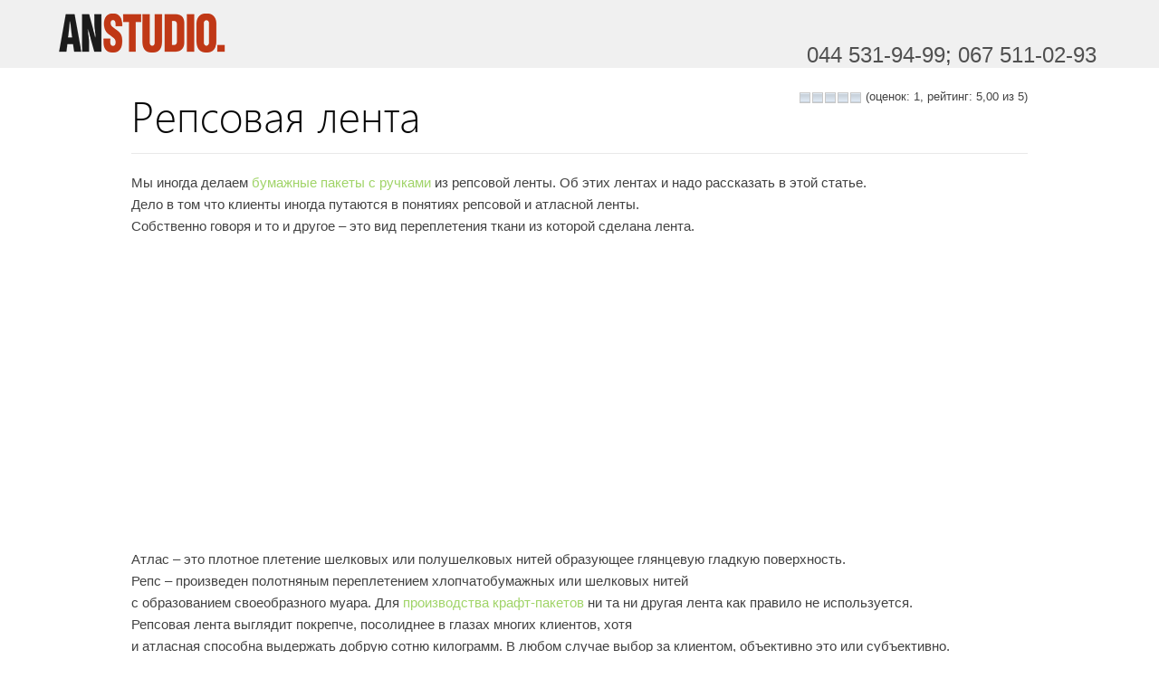

--- FILE ---
content_type: text/html; charset=UTF-8
request_url: https://an-studio.kiev.ua/contacts/voprosy-otvety/repsovaya-lenta/
body_size: 235454
content:
<!DOCTYPE html>
<!--[if IE 8 ]><html class="ie" xmlns="http://www.w3.org/1999/xhtml" xml:lang="ru-UA" lang="ru-UA"> <![endif]-->
<!--[if (gte IE 9)|!(IE)]><!-->
<html xmlns="http://www.w3.org/1999/xhtml" xml:lang="ru-UA" lang="ru-UA">
<!--<![endif]-->
<head>

  
<meta charset="utf-8">
<!--[if IE]><meta http-equiv='X-UA-Compatible' content='IE=edge,chrome=1'><![endif]-->
<title>Лента из репса для бумажных пакетов</title>
<link rel="icon" type="image/jpeg" href="https://an-studio.kiev.ua/wp-content/themes/anstudio/images/fav.jpg" />
<meta name="viewport" content="width=device-width, initial-scale=1, maximum-scale=1">

<meta name='yandex-verification' content='691690e6f3ee163a' />
<meta name="google-site-verification" content="HQ7_Hh_LnUcqWJsmu9yuRG6hKoclRvxQ4ZQ_SkvD6BQ" />



<meta name='robots' content='max-image-preview:large' />

<!-- SEO Ultimate (http://www.seodesignsolutions.com/wordpress-seo/) -->
	<link rel="author" href="https://plus.google.com/+анстудио" />
	<meta name="description" content="Использование репсовой и атласной ленты для ручек бумажных пакетов" />
	<meta prefix="og: http://ogp.me/ns#" property="og:type" content="article" />
	<meta prefix="og: http://ogp.me/ns#" property="og:title" content="Репсовая лента" />
	<meta prefix="og: http://ogp.me/ns#" property="og:description" content="Использование репсовой и атласной ленты для ручек бумажных пакетов" />
	<meta prefix="og: http://ogp.me/ns#" property="og:url" content="https://an-studio.kiev.ua/contacts/voprosy-otvety/repsovaya-lenta/" />
	<meta prefix="article: http://ogp.me/ns/article#" property="article:published_time" content="2018-04-05" />
	<meta prefix="article: http://ogp.me/ns/article#" property="article:modified_time" content="2019-07-07" />
	<meta prefix="og: http://ogp.me/ns#" property="og:site_name" content="АН-Студио" />
	<meta name="twitter:card" content="summary" />
<!-- /SEO Ultimate -->

<link rel='dns-prefetch' href='//s.w.org' />
		
		<style type="text/css">
img.wp-smiley,
img.emoji {
	display: inline !important;
	border: none !important;
	box-shadow: none !important;
	height: 1em !important;
	width: 1em !important;
	margin: 0 .07em !important;
	vertical-align: -0.1em !important;
	background: none !important;
	padding: 0 !important;
}
</style>
	<!-- /wp-includes/css/dist/block-library/style.min.css --><style>@charset "UTF-8";#start-resizable-editor-section{display:none}.wp-block-audio{margin:0 0 1em}.wp-block-audio figcaption{margin-top:.5em;margin-bottom:1em}.wp-block-audio audio{width:100%;min-width:300px}.wp-block-button__link{color:#fff;background-color:#32373c;border-radius:9999px;box-shadow:none;cursor:pointer;display:inline-block;font-size:1.125em;padding:calc(.667em + 2px) calc(1.333em + 2px);text-align:center;text-decoration:none;overflow-wrap:break-word;box-sizing:border-box}.wp-block-button__link:active,.wp-block-button__link:focus,.wp-block-button__link:hover,.wp-block-button__link:visited{color:#fff}.wp-block-button__link.aligncenter{text-align:center}.wp-block-button__link.alignright{text-align:right}.wp-block-buttons>.wp-block-button.has-custom-width{max-width:none}.wp-block-buttons>.wp-block-button.has-custom-width .wp-block-button__link{width:100%}.wp-block-buttons>.wp-block-button.has-custom-font-size .wp-block-button__link{font-size:inherit}.wp-block-buttons>.wp-block-button.wp-block-button__width-25{width:calc(25% - .5em)}.wp-block-buttons>.wp-block-button.wp-block-button__width-50{width:calc(50% - .5em)}.wp-block-buttons>.wp-block-button.wp-block-button__width-75{width:calc(75% - .5em)}.wp-block-buttons>.wp-block-button.wp-block-button__width-100{width:calc(100% - .5em)}.wp-block-buttons>.wp-block-button.wp-block-button__width-100:only-child{margin-right:0;width:100%}@supports (column-gap:0.5em){.wp-block-buttons.is-content-justification-right>.wp-block-button.wp-block-button,.wp-block-buttons>.wp-block-button.wp-block-button{margin-right:0;margin-left:0}.wp-block-buttons>.wp-block-button.wp-block-button__width-25{width:calc(25% - .375em)}.wp-block-buttons>.wp-block-button.wp-block-button__width-50{width:calc(50% - .25em)}.wp-block-buttons>.wp-block-button.wp-block-button__width-75{width:calc(75% - .125em)}.wp-block-buttons>.wp-block-button.wp-block-button__width-100{width:auto;flex-basis:100%}}.wp-block-button.is-style-squared,.wp-block-button__link.wp-block-button.is-style-squared{border-radius:0}.wp-block-button.no-border-radius,.wp-block-button__link.no-border-radius{border-radius:0!important}.is-style-outline>.wp-block-button__link,.wp-block-button__link.is-style-outline{border:2px solid;padding:.667em 1.333em}.is-style-outline>.wp-block-button__link:not(.has-text-color),.wp-block-button__link.is-style-outline:not(.has-text-color){color:currentColor}.is-style-outline>.wp-block-button__link:not(.has-background),.wp-block-button__link.is-style-outline:not(.has-background){background-color:transparent}.wp-block-buttons{display:flex;flex-direction:row;flex-wrap:wrap;column-gap:.5em}.wp-block-buttons.is-vertical{flex-direction:column}.wp-block-buttons.is-vertical>.wp-block-button{margin-right:0}.wp-block-buttons.is-vertical>.wp-block-button:last-child{margin-bottom:0}.wp-block-buttons>.wp-block-button{display:inline-block;margin-left:0;margin-right:.5em;margin-bottom:.5em}.wp-block-buttons>.wp-block-button:last-child{margin-right:0}.wp-block-buttons.is-content-justification-left{justify-content:flex-start}.wp-block-buttons.is-content-justification-left.is-vertical{align-items:flex-start}.wp-block-buttons.is-content-justification-center{justify-content:center}.wp-block-buttons.is-content-justification-center.is-vertical{align-items:center}.wp-block-buttons.is-content-justification-right{justify-content:flex-end}.wp-block-buttons.is-content-justification-right>.wp-block-button{margin-left:.5em;margin-right:0}.wp-block-buttons.is-content-justification-right>.wp-block-button:first-child{margin-left:0}.wp-block-buttons.is-content-justification-right.is-vertical{align-items:flex-end}.wp-block-buttons.is-content-justification-space-between{justify-content:space-between}.wp-block-buttons.aligncenter{text-align:center}.wp-block-buttons.alignleft .wp-block-button{margin-left:0;margin-right:.5em}.wp-block-buttons.alignleft .wp-block-button:last-child{margin-right:0}.wp-block-buttons.alignright .wp-block-button{margin-right:0;margin-left:.5em}.wp-block-buttons.alignright .wp-block-button:first-child{margin-left:0}.wp-block-buttons:not(.is-content-justification-space-between,.is-content-justification-right,.is-content-justification-left,.is-content-justification-center) .wp-block-button.aligncenter{margin-left:auto;margin-right:auto;margin-bottom:.5em;width:100%}.wp-block-button.aligncenter,.wp-block-calendar{text-align:center}.wp-block-calendar tbody td,.wp-block-calendar th{padding:.25em;border:1px solid #ddd}.wp-block-calendar tfoot td{border:none}.wp-block-calendar table{width:100%;border-collapse:collapse}.wp-block-calendar table th{font-weight:400;background:#ddd}.wp-block-calendar a{text-decoration:underline}.wp-block-calendar table caption,.wp-block-calendar table tbody{color:#40464d}.wp-block-categories.alignleft{margin-right:2em}.wp-block-categories.alignright{margin-left:2em}.wp-block-code code{display:block;white-space:pre-wrap;overflow-wrap:break-word}.wp-block-columns{display:flex;margin-bottom:1.75em;box-sizing:border-box;flex-wrap:wrap}@media (min-width:782px){.wp-block-columns{flex-wrap:nowrap}}.wp-block-columns.has-background{padding:1.25em 2.375em}.wp-block-columns.are-vertically-aligned-top{align-items:flex-start}.wp-block-columns.are-vertically-aligned-center{align-items:center}.wp-block-columns.are-vertically-aligned-bottom{align-items:flex-end}.wp-block-column{flex-grow:1;min-width:0;word-break:break-word;overflow-wrap:break-word}@media (max-width:599px){.wp-block-column{flex-basis:100%!important}}@media (min-width:600px) and (max-width:781px){.wp-block-column:not(:only-child){flex-basis:calc(50% - 1em)!important;flex-grow:0}.wp-block-column:nth-child(2n){margin-left:2em}}@media (min-width:782px){.wp-block-column{flex-basis:0;flex-grow:1}.wp-block-column[style*=flex-basis]{flex-grow:0}.wp-block-column:not(:first-child){margin-left:2em}}.wp-block-column.is-vertically-aligned-top{align-self:flex-start}.wp-block-column.is-vertically-aligned-center{align-self:center}.wp-block-column.is-vertically-aligned-bottom{align-self:flex-end}.wp-block-column.is-vertically-aligned-bottom,.wp-block-column.is-vertically-aligned-center,.wp-block-column.is-vertically-aligned-top{width:100%}.wp-block-cover,.wp-block-cover-image{position:relative;background-size:cover;background-position:50%;min-height:430px;width:100%;display:flex;justify-content:center;align-items:center;padding:1em;box-sizing:border-box}.wp-block-cover-image.has-parallax,.wp-block-cover.has-parallax{background-attachment:fixed}@supports (-webkit-overflow-scrolling:touch){.wp-block-cover-image.has-parallax,.wp-block-cover.has-parallax{background-attachment:scroll}}@media (prefers-reduced-motion:reduce){.wp-block-cover-image.has-parallax,.wp-block-cover.has-parallax{background-attachment:scroll}}.wp-block-cover-image.is-repeated,.wp-block-cover.is-repeated{background-repeat:repeat;background-size:auto}.wp-block-cover-image.has-background-dim:not([class*=-background-color]),.wp-block-cover.has-background-dim:not([class*=-background-color]){background-color:#000}.wp-block-cover-image.has-background-dim:before,.wp-block-cover.has-background-dim:before{content:"";background-color:inherit}.wp-block-cover-image.has-background-dim:not(.has-background-gradient):before,.wp-block-cover-image .wp-block-cover__gradient-background,.wp-block-cover.has-background-dim:not(.has-background-gradient):before,.wp-block-cover .wp-block-cover__gradient-background{position:absolute;top:0;left:0;bottom:0;right:0;z-index:1;opacity:.5}.wp-block-cover-image.has-background-dim.has-background-dim-10 .wp-block-cover__gradient-background,.wp-block-cover-image.has-background-dim.has-background-dim-10:not(.has-background-gradient):before,.wp-block-cover.has-background-dim.has-background-dim-10 .wp-block-cover__gradient-background,.wp-block-cover.has-background-dim.has-background-dim-10:not(.has-background-gradient):before{opacity:.1}.wp-block-cover-image.has-background-dim.has-background-dim-20 .wp-block-cover__gradient-background,.wp-block-cover-image.has-background-dim.has-background-dim-20:not(.has-background-gradient):before,.wp-block-cover.has-background-dim.has-background-dim-20 .wp-block-cover__gradient-background,.wp-block-cover.has-background-dim.has-background-dim-20:not(.has-background-gradient):before{opacity:.2}.wp-block-cover-image.has-background-dim.has-background-dim-30 .wp-block-cover__gradient-background,.wp-block-cover-image.has-background-dim.has-background-dim-30:not(.has-background-gradient):before,.wp-block-cover.has-background-dim.has-background-dim-30 .wp-block-cover__gradient-background,.wp-block-cover.has-background-dim.has-background-dim-30:not(.has-background-gradient):before{opacity:.3}.wp-block-cover-image.has-background-dim.has-background-dim-40 .wp-block-cover__gradient-background,.wp-block-cover-image.has-background-dim.has-background-dim-40:not(.has-background-gradient):before,.wp-block-cover.has-background-dim.has-background-dim-40 .wp-block-cover__gradient-background,.wp-block-cover.has-background-dim.has-background-dim-40:not(.has-background-gradient):before{opacity:.4}.wp-block-cover-image.has-background-dim.has-background-dim-50 .wp-block-cover__gradient-background,.wp-block-cover-image.has-background-dim.has-background-dim-50:not(.has-background-gradient):before,.wp-block-cover.has-background-dim.has-background-dim-50 .wp-block-cover__gradient-background,.wp-block-cover.has-background-dim.has-background-dim-50:not(.has-background-gradient):before{opacity:.5}.wp-block-cover-image.has-background-dim.has-background-dim-60 .wp-block-cover__gradient-background,.wp-block-cover-image.has-background-dim.has-background-dim-60:not(.has-background-gradient):before,.wp-block-cover.has-background-dim.has-background-dim-60 .wp-block-cover__gradient-background,.wp-block-cover.has-background-dim.has-background-dim-60:not(.has-background-gradient):before{opacity:.6}.wp-block-cover-image.has-background-dim.has-background-dim-70 .wp-block-cover__gradient-background,.wp-block-cover-image.has-background-dim.has-background-dim-70:not(.has-background-gradient):before,.wp-block-cover.has-background-dim.has-background-dim-70 .wp-block-cover__gradient-background,.wp-block-cover.has-background-dim.has-background-dim-70:not(.has-background-gradient):before{opacity:.7}.wp-block-cover-image.has-background-dim.has-background-dim-80 .wp-block-cover__gradient-background,.wp-block-cover-image.has-background-dim.has-background-dim-80:not(.has-background-gradient):before,.wp-block-cover.has-background-dim.has-background-dim-80 .wp-block-cover__gradient-background,.wp-block-cover.has-background-dim.has-background-dim-80:not(.has-background-gradient):before{opacity:.8}.wp-block-cover-image.has-background-dim.has-background-dim-90 .wp-block-cover__gradient-background,.wp-block-cover-image.has-background-dim.has-background-dim-90:not(.has-background-gradient):before,.wp-block-cover.has-background-dim.has-background-dim-90 .wp-block-cover__gradient-background,.wp-block-cover.has-background-dim.has-background-dim-90:not(.has-background-gradient):before{opacity:.9}.wp-block-cover-image.has-background-dim.has-background-dim-100 .wp-block-cover__gradient-background,.wp-block-cover-image.has-background-dim.has-background-dim-100:not(.has-background-gradient):before,.wp-block-cover.has-background-dim.has-background-dim-100 .wp-block-cover__gradient-background,.wp-block-cover.has-background-dim.has-background-dim-100:not(.has-background-gradient):before{opacity:1}.wp-block-cover-image.alignleft,.wp-block-cover-image.alignright,.wp-block-cover.alignleft,.wp-block-cover.alignright{max-width:420px;width:100%}.wp-block-cover-image:after,.wp-block-cover:after{display:block;content:"";font-size:0;min-height:inherit}@supports (position:sticky){.wp-block-cover-image:after,.wp-block-cover:after{content:none}}.wp-block-cover-image.aligncenter,.wp-block-cover-image.alignleft,.wp-block-cover-image.alignright,.wp-block-cover.aligncenter,.wp-block-cover.alignleft,.wp-block-cover.alignright{display:flex}.wp-block-cover-image .wp-block-cover__inner-container,.wp-block-cover .wp-block-cover__inner-container{width:100%;z-index:1;color:#fff}.wp-block-cover-image h1:not(.has-text-color),.wp-block-cover-image h2:not(.has-text-color),.wp-block-cover-image h3:not(.has-text-color),.wp-block-cover-image h4:not(.has-text-color),.wp-block-cover-image h5:not(.has-text-color),.wp-block-cover-image h6:not(.has-text-color),.wp-block-cover-image p:not(.has-text-color),.wp-block-cover h1:not(.has-text-color),.wp-block-cover h2:not(.has-text-color),.wp-block-cover h3:not(.has-text-color),.wp-block-cover h4:not(.has-text-color),.wp-block-cover h5:not(.has-text-color),.wp-block-cover h6:not(.has-text-color),.wp-block-cover p:not(.has-text-color){color:inherit}.wp-block-cover-image.is-position-top-left,.wp-block-cover.is-position-top-left{align-items:flex-start;justify-content:flex-start}.wp-block-cover-image.is-position-top-center,.wp-block-cover.is-position-top-center{align-items:flex-start;justify-content:center}.wp-block-cover-image.is-position-top-right,.wp-block-cover.is-position-top-right{align-items:flex-start;justify-content:flex-end}.wp-block-cover-image.is-position-center-left,.wp-block-cover.is-position-center-left{align-items:center;justify-content:flex-start}.wp-block-cover-image.is-position-center-center,.wp-block-cover.is-position-center-center{align-items:center;justify-content:center}.wp-block-cover-image.is-position-center-right,.wp-block-cover.is-position-center-right{align-items:center;justify-content:flex-end}.wp-block-cover-image.is-position-bottom-left,.wp-block-cover.is-position-bottom-left{align-items:flex-end;justify-content:flex-start}.wp-block-cover-image.is-position-bottom-center,.wp-block-cover.is-position-bottom-center{align-items:flex-end;justify-content:center}.wp-block-cover-image.is-position-bottom-right,.wp-block-cover.is-position-bottom-right{align-items:flex-end;justify-content:flex-end}.wp-block-cover-image.has-custom-content-position.has-custom-content-position .wp-block-cover__inner-container,.wp-block-cover.has-custom-content-position.has-custom-content-position .wp-block-cover__inner-container{margin:0;width:auto}.wp-block-cover-image img.wp-block-cover__image-background,.wp-block-cover-image video.wp-block-cover__video-background,.wp-block-cover img.wp-block-cover__image-background,.wp-block-cover video.wp-block-cover__video-background{position:absolute;top:0;left:0;right:0;bottom:0;margin:0;padding:0;width:100%;height:100%;max-width:none;max-height:none;-o-object-fit:cover;object-fit:cover;outline:none;border:none;box-shadow:none}.wp-block-cover__image-background,.wp-block-cover__video-background{z-index:0}.wp-block-cover-image-text,.wp-block-cover-image-text a,.wp-block-cover-image-text a:active,.wp-block-cover-image-text a:focus,.wp-block-cover-image-text a:hover,.wp-block-cover-text,.wp-block-cover-text a,.wp-block-cover-text a:active,.wp-block-cover-text a:focus,.wp-block-cover-text a:hover,section.wp-block-cover-image h2,section.wp-block-cover-image h2 a,section.wp-block-cover-image h2 a:active,section.wp-block-cover-image h2 a:focus,section.wp-block-cover-image h2 a:hover{color:#fff}.wp-block-cover-image .wp-block-cover.has-left-content{justify-content:flex-start}.wp-block-cover-image .wp-block-cover.has-right-content{justify-content:flex-end}.wp-block-cover-image.has-left-content .wp-block-cover-image-text,.wp-block-cover.has-left-content .wp-block-cover-text,section.wp-block-cover-image.has-left-content>h2{margin-left:0;text-align:left}.wp-block-cover-image.has-right-content .wp-block-cover-image-text,.wp-block-cover.has-right-content .wp-block-cover-text,section.wp-block-cover-image.has-right-content>h2{margin-right:0;text-align:right}.wp-block-cover-image .wp-block-cover-image-text,.wp-block-cover .wp-block-cover-text,section.wp-block-cover-image>h2{font-size:2em;line-height:1.25;z-index:1;margin-bottom:0;max-width:840px;padding:.44em;text-align:center}.wp-block-embed.alignleft,.wp-block-embed.alignright,.wp-block[data-align=left]>[data-type="core/embed"],.wp-block[data-align=right]>[data-type="core/embed"]{max-width:360px;width:100%}.wp-block-embed.alignleft .wp-block-embed__wrapper,.wp-block-embed.alignright .wp-block-embed__wrapper,.wp-block[data-align=left]>[data-type="core/embed"] .wp-block-embed__wrapper,.wp-block[data-align=right]>[data-type="core/embed"] .wp-block-embed__wrapper{min-width:280px}.wp-block-cover .wp-block-embed{min-width:320px;min-height:240px}.wp-block-embed{margin:0 0 1em}.wp-block-embed figcaption{margin-top:.5em;margin-bottom:1em}.wp-block-embed iframe{max-width:100%}.wp-block-embed__wrapper{position:relative}.wp-embed-responsive .wp-has-aspect-ratio .wp-block-embed__wrapper:before{content:"";display:block;padding-top:50%}.wp-embed-responsive .wp-has-aspect-ratio iframe{position:absolute;top:0;right:0;bottom:0;left:0;height:100%;width:100%}.wp-embed-responsive .wp-embed-aspect-21-9 .wp-block-embed__wrapper:before{padding-top:42.85%}.wp-embed-responsive .wp-embed-aspect-18-9 .wp-block-embed__wrapper:before{padding-top:50%}.wp-embed-responsive .wp-embed-aspect-16-9 .wp-block-embed__wrapper:before{padding-top:56.25%}.wp-embed-responsive .wp-embed-aspect-4-3 .wp-block-embed__wrapper:before{padding-top:75%}.wp-embed-responsive .wp-embed-aspect-1-1 .wp-block-embed__wrapper:before{padding-top:100%}.wp-embed-responsive .wp-embed-aspect-9-16 .wp-block-embed__wrapper:before{padding-top:177.77%}.wp-embed-responsive .wp-embed-aspect-1-2 .wp-block-embed__wrapper:before{padding-top:200%}.wp-block-file{margin-bottom:1.5em}.wp-block-file.aligncenter{text-align:center}.wp-block-file.alignright{text-align:right}.wp-block-file .wp-block-file__embed{margin-bottom:1em}.wp-block-file .wp-block-file__button{background:#32373c;border-radius:2em;color:#fff;font-size:.8em;padding:.5em 1em}.wp-block-file a.wp-block-file__button{text-decoration:none}.wp-block-file a.wp-block-file__button:active,.wp-block-file a.wp-block-file__button:focus,.wp-block-file a.wp-block-file__button:hover,.wp-block-file a.wp-block-file__button:visited{box-shadow:none;color:#fff;opacity:.85;text-decoration:none}.wp-block-file *+.wp-block-file__button{margin-left:.75em}.blocks-gallery-grid,.wp-block-gallery{display:flex;flex-wrap:wrap;list-style-type:none;padding:0;margin:0}.blocks-gallery-grid .blocks-gallery-image,.blocks-gallery-grid .blocks-gallery-item,.wp-block-gallery .blocks-gallery-image,.wp-block-gallery .blocks-gallery-item{margin:0 1em 1em 0;display:flex;flex-grow:1;flex-direction:column;justify-content:center;position:relative;align-self:flex-start;width:calc(50% - 1em)}.blocks-gallery-grid .blocks-gallery-image:nth-of-type(2n),.blocks-gallery-grid .blocks-gallery-item:nth-of-type(2n),.wp-block-gallery .blocks-gallery-image:nth-of-type(2n),.wp-block-gallery .blocks-gallery-item:nth-of-type(2n){margin-right:0}.blocks-gallery-grid .blocks-gallery-image figure,.blocks-gallery-grid .blocks-gallery-item figure,.wp-block-gallery .blocks-gallery-image figure,.wp-block-gallery .blocks-gallery-item figure{margin:0;height:100%}@supports (position:sticky){.blocks-gallery-grid .blocks-gallery-image figure,.blocks-gallery-grid .blocks-gallery-item figure,.wp-block-gallery .blocks-gallery-image figure,.wp-block-gallery .blocks-gallery-item figure{display:flex;align-items:flex-end;justify-content:flex-start}}.blocks-gallery-grid .blocks-gallery-image img,.blocks-gallery-grid .blocks-gallery-item img,.wp-block-gallery .blocks-gallery-image img,.wp-block-gallery .blocks-gallery-item img{display:block;max-width:100%;height:auto;width:100%}@supports (position:sticky){.blocks-gallery-grid .blocks-gallery-image img,.blocks-gallery-grid .blocks-gallery-item img,.wp-block-gallery .blocks-gallery-image img,.wp-block-gallery .blocks-gallery-item img{width:auto}}.blocks-gallery-grid .blocks-gallery-image figcaption,.blocks-gallery-grid .blocks-gallery-item figcaption,.wp-block-gallery .blocks-gallery-image figcaption,.wp-block-gallery .blocks-gallery-item figcaption{position:absolute;bottom:0;width:100%;max-height:100%;overflow:auto;padding:3em .77em .7em;color:#fff;text-align:center;font-size:.8em;background:linear-gradient(0deg,rgba(0,0,0,.7),rgba(0,0,0,.3) 70%,transparent);box-sizing:border-box;margin:0}.blocks-gallery-grid .blocks-gallery-image figcaption img,.blocks-gallery-grid .blocks-gallery-item figcaption img,.wp-block-gallery .blocks-gallery-image figcaption img,.wp-block-gallery .blocks-gallery-item figcaption img{display:inline}.blocks-gallery-grid figcaption,.wp-block-gallery figcaption{flex-grow:1}.blocks-gallery-grid.is-cropped .blocks-gallery-image,.blocks-gallery-grid.is-cropped .blocks-gallery-item,.wp-block-gallery.is-cropped .blocks-gallery-image,.wp-block-gallery.is-cropped .blocks-gallery-item{align-self:inherit}.blocks-gallery-grid.is-cropped .blocks-gallery-image a,.blocks-gallery-grid.is-cropped .blocks-gallery-image img,.blocks-gallery-grid.is-cropped .blocks-gallery-item a,.blocks-gallery-grid.is-cropped .blocks-gallery-item img,.wp-block-gallery.is-cropped .blocks-gallery-image a,.wp-block-gallery.is-cropped .blocks-gallery-image img,.wp-block-gallery.is-cropped .blocks-gallery-item a,.wp-block-gallery.is-cropped .blocks-gallery-item img{width:100%}@supports (position:sticky){.blocks-gallery-grid.is-cropped .blocks-gallery-image a,.blocks-gallery-grid.is-cropped .blocks-gallery-image img,.blocks-gallery-grid.is-cropped .blocks-gallery-item a,.blocks-gallery-grid.is-cropped .blocks-gallery-item img,.wp-block-gallery.is-cropped .blocks-gallery-image a,.wp-block-gallery.is-cropped .blocks-gallery-image img,.wp-block-gallery.is-cropped .blocks-gallery-item a,.wp-block-gallery.is-cropped .blocks-gallery-item img{height:100%;flex:1;-o-object-fit:cover;object-fit:cover}}.blocks-gallery-grid.columns-1 .blocks-gallery-image,.blocks-gallery-grid.columns-1 .blocks-gallery-item,.wp-block-gallery.columns-1 .blocks-gallery-image,.wp-block-gallery.columns-1 .blocks-gallery-item{width:100%;margin-right:0}@media (min-width:600px){.blocks-gallery-grid.columns-3 .blocks-gallery-image,.blocks-gallery-grid.columns-3 .blocks-gallery-item,.wp-block-gallery.columns-3 .blocks-gallery-image,.wp-block-gallery.columns-3 .blocks-gallery-item{width:calc(33.33333% - .66667em);margin-right:1em}.blocks-gallery-grid.columns-4 .blocks-gallery-image,.blocks-gallery-grid.columns-4 .blocks-gallery-item,.wp-block-gallery.columns-4 .blocks-gallery-image,.wp-block-gallery.columns-4 .blocks-gallery-item{width:calc(25% - .75em);margin-right:1em}.blocks-gallery-grid.columns-5 .blocks-gallery-image,.blocks-gallery-grid.columns-5 .blocks-gallery-item,.wp-block-gallery.columns-5 .blocks-gallery-image,.wp-block-gallery.columns-5 .blocks-gallery-item{width:calc(20% - .8em);margin-right:1em}.blocks-gallery-grid.columns-6 .blocks-gallery-image,.blocks-gallery-grid.columns-6 .blocks-gallery-item,.wp-block-gallery.columns-6 .blocks-gallery-image,.wp-block-gallery.columns-6 .blocks-gallery-item{width:calc(16.66667% - .83333em);margin-right:1em}.blocks-gallery-grid.columns-7 .blocks-gallery-image,.blocks-gallery-grid.columns-7 .blocks-gallery-item,.wp-block-gallery.columns-7 .blocks-gallery-image,.wp-block-gallery.columns-7 .blocks-gallery-item{width:calc(14.28571% - .85714em);margin-right:1em}.blocks-gallery-grid.columns-8 .blocks-gallery-image,.blocks-gallery-grid.columns-8 .blocks-gallery-item,.wp-block-gallery.columns-8 .blocks-gallery-image,.wp-block-gallery.columns-8 .blocks-gallery-item{width:calc(12.5% - .875em);margin-right:1em}.blocks-gallery-grid.columns-1 .blocks-gallery-image:nth-of-type(1n),.blocks-gallery-grid.columns-1 .blocks-gallery-item:nth-of-type(1n),.blocks-gallery-grid.columns-2 .blocks-gallery-image:nth-of-type(2n),.blocks-gallery-grid.columns-2 .blocks-gallery-item:nth-of-type(2n),.blocks-gallery-grid.columns-3 .blocks-gallery-image:nth-of-type(3n),.blocks-gallery-grid.columns-3 .blocks-gallery-item:nth-of-type(3n),.blocks-gallery-grid.columns-4 .blocks-gallery-image:nth-of-type(4n),.blocks-gallery-grid.columns-4 .blocks-gallery-item:nth-of-type(4n),.blocks-gallery-grid.columns-5 .blocks-gallery-image:nth-of-type(5n),.blocks-gallery-grid.columns-5 .blocks-gallery-item:nth-of-type(5n),.blocks-gallery-grid.columns-6 .blocks-gallery-image:nth-of-type(6n),.blocks-gallery-grid.columns-6 .blocks-gallery-item:nth-of-type(6n),.blocks-gallery-grid.columns-7 .blocks-gallery-image:nth-of-type(7n),.blocks-gallery-grid.columns-7 .blocks-gallery-item:nth-of-type(7n),.blocks-gallery-grid.columns-8 .blocks-gallery-image:nth-of-type(8n),.blocks-gallery-grid.columns-8 .blocks-gallery-item:nth-of-type(8n),.wp-block-gallery.columns-1 .blocks-gallery-image:nth-of-type(1n),.wp-block-gallery.columns-1 .blocks-gallery-item:nth-of-type(1n),.wp-block-gallery.columns-2 .blocks-gallery-image:nth-of-type(2n),.wp-block-gallery.columns-2 .blocks-gallery-item:nth-of-type(2n),.wp-block-gallery.columns-3 .blocks-gallery-image:nth-of-type(3n),.wp-block-gallery.columns-3 .blocks-gallery-item:nth-of-type(3n),.wp-block-gallery.columns-4 .blocks-gallery-image:nth-of-type(4n),.wp-block-gallery.columns-4 .blocks-gallery-item:nth-of-type(4n),.wp-block-gallery.columns-5 .blocks-gallery-image:nth-of-type(5n),.wp-block-gallery.columns-5 .blocks-gallery-item:nth-of-type(5n),.wp-block-gallery.columns-6 .blocks-gallery-image:nth-of-type(6n),.wp-block-gallery.columns-6 .blocks-gallery-item:nth-of-type(6n),.wp-block-gallery.columns-7 .blocks-gallery-image:nth-of-type(7n),.wp-block-gallery.columns-7 .blocks-gallery-item:nth-of-type(7n),.wp-block-gallery.columns-8 .blocks-gallery-image:nth-of-type(8n),.wp-block-gallery.columns-8 .blocks-gallery-item:nth-of-type(8n){margin-right:0}}.blocks-gallery-grid .blocks-gallery-image:last-child,.blocks-gallery-grid .blocks-gallery-item:last-child,.wp-block-gallery .blocks-gallery-image:last-child,.wp-block-gallery .blocks-gallery-item:last-child{margin-right:0}.blocks-gallery-grid.alignleft,.blocks-gallery-grid.alignright,.wp-block-gallery.alignleft,.wp-block-gallery.alignright{max-width:420px;width:100%}.blocks-gallery-grid.aligncenter .blocks-gallery-item figure,.wp-block-gallery.aligncenter .blocks-gallery-item figure{justify-content:center}.wp-block-group{box-sizing:border-box}h1.has-background,h2.has-background,h3.has-background,h4.has-background,h5.has-background,h6.has-background{padding:1.25em 2.375em}.wp-block-image{margin:0 0 1em}.wp-block-image img{max-width:100%}.wp-block-image:not(.is-style-rounded) img{border-radius:inherit}.wp-block-image.aligncenter{text-align:center}.wp-block-image.alignfull img,.wp-block-image.alignwide img{width:100%}.wp-block-image .aligncenter,.wp-block-image .alignleft,.wp-block-image .alignright{display:table}.wp-block-image .aligncenter>figcaption,.wp-block-image .alignleft>figcaption,.wp-block-image .alignright>figcaption{display:table-caption;caption-side:bottom}.wp-block-image .alignleft{float:left;margin:.5em 1em .5em 0}.wp-block-image .alignright{float:right;margin:.5em 0 .5em 1em}.wp-block-image .aligncenter{margin-left:auto;margin-right:auto}.wp-block-image figcaption{margin-top:.5em;margin-bottom:1em}.wp-block-image.is-style-circle-mask img,.wp-block-image.is-style-rounded img{border-radius:9999px}@supports ((-webkit-mask-image:none) or (mask-image:none)) or (-webkit-mask-image:none){.wp-block-image.is-style-circle-mask img{-webkit-mask-image:url('data:image/svg+xml;utf8,<svg viewBox="0 0 100 100" xmlns="http://www.w3.org/2000/svg"><circle cx="50" cy="50" r="50"/></svg>');mask-image:url('data:image/svg+xml;utf8,<svg viewBox="0 0 100 100" xmlns="http://www.w3.org/2000/svg"><circle cx="50" cy="50" r="50"/></svg>');mask-mode:alpha;-webkit-mask-repeat:no-repeat;mask-repeat:no-repeat;-webkit-mask-size:contain;mask-size:contain;-webkit-mask-position:center;mask-position:center;border-radius:0}}.wp-block-image figure{margin:0}ol.wp-block-latest-comments{margin-left:0}.wp-block-latest-comments .wp-block-latest-comments{padding-left:0}.wp-block-latest-comments__comment{line-height:1.1;list-style:none;margin-bottom:1em}.has-avatars .wp-block-latest-comments__comment{min-height:2.25em;list-style:none}.has-avatars .wp-block-latest-comments__comment .wp-block-latest-comments__comment-excerpt,.has-avatars .wp-block-latest-comments__comment .wp-block-latest-comments__comment-meta{margin-left:3.25em}.has-dates .wp-block-latest-comments__comment,.has-excerpts .wp-block-latest-comments__comment{line-height:1.5}.wp-block-latest-comments__comment-excerpt p{font-size:.875em;line-height:1.8;margin:.36em 0 1.4em}.wp-block-latest-comments__comment-date{display:block;font-size:.75em}.wp-block-latest-comments .avatar,.wp-block-latest-comments__comment-avatar{border-radius:1.5em;display:block;float:left;height:2.5em;margin-right:.75em;width:2.5em}.wp-block-latest-posts.alignleft{margin-right:2em}.wp-block-latest-posts.alignright{margin-left:2em}.wp-block-latest-posts.wp-block-latest-posts__list{list-style:none;padding-left:0}.wp-block-latest-posts.wp-block-latest-posts__list li{clear:both}.wp-block-latest-posts.is-grid{display:flex;flex-wrap:wrap;padding:0}.wp-block-latest-posts.is-grid li{margin:0 1.25em 1.25em 0;width:100%}@media (min-width:600px){.wp-block-latest-posts.columns-2 li{width:calc(50% - .625em)}.wp-block-latest-posts.columns-2 li:nth-child(2n){margin-right:0}.wp-block-latest-posts.columns-3 li{width:calc(33.33333% - .83333em)}.wp-block-latest-posts.columns-3 li:nth-child(3n){margin-right:0}.wp-block-latest-posts.columns-4 li{width:calc(25% - .9375em)}.wp-block-latest-posts.columns-4 li:nth-child(4n){margin-right:0}.wp-block-latest-posts.columns-5 li{width:calc(20% - 1em)}.wp-block-latest-posts.columns-5 li:nth-child(5n){margin-right:0}.wp-block-latest-posts.columns-6 li{width:calc(16.66667% - 1.04167em)}.wp-block-latest-posts.columns-6 li:nth-child(6n){margin-right:0}}.wp-block-latest-posts__post-author,.wp-block-latest-posts__post-date{display:block;color:#555;font-size:.8125em}.wp-block-latest-posts__post-excerpt{margin-top:.5em;margin-bottom:1em}.wp-block-latest-posts__featured-image a{display:inline-block}.wp-block-latest-posts__featured-image img{height:auto;width:auto;max-width:100%}.wp-block-latest-posts__featured-image.alignleft{margin-right:1em}.wp-block-latest-posts__featured-image.alignright{margin-left:1em}.wp-block-latest-posts__featured-image.aligncenter{margin-bottom:1em;text-align:center}.block-editor-image-alignment-control__row .components-base-control__field{display:flex;justify-content:space-between;align-items:center}.block-editor-image-alignment-control__row .components-base-control__field .components-base-control__label{margin-bottom:0}ol.has-background,ul.has-background{padding:1.25em 2.375em}.wp-block-media-text{
  /*!rtl:begin:ignore*/direction:ltr;
  /*!rtl:end:ignore*/display:grid;grid-template-columns:50% 1fr;grid-template-rows:auto}.wp-block-media-text.has-media-on-the-right{grid-template-columns:1fr 50%}.wp-block-media-text.is-vertically-aligned-top .wp-block-media-text__content,.wp-block-media-text.is-vertically-aligned-top .wp-block-media-text__media{align-self:start}.wp-block-media-text.is-vertically-aligned-center .wp-block-media-text__content,.wp-block-media-text.is-vertically-aligned-center .wp-block-media-text__media,.wp-block-media-text .wp-block-media-text__content,.wp-block-media-text .wp-block-media-text__media{align-self:center}.wp-block-media-text.is-vertically-aligned-bottom .wp-block-media-text__content,.wp-block-media-text.is-vertically-aligned-bottom .wp-block-media-text__media{align-self:end}.wp-block-media-text .wp-block-media-text__media{
  /*!rtl:begin:ignore*/grid-column:1;grid-row:1;
  /*!rtl:end:ignore*/margin:0}.wp-block-media-text .wp-block-media-text__content{direction:ltr;
  /*!rtl:begin:ignore*/grid-column:2;grid-row:1;
  /*!rtl:end:ignore*/padding:0 8%;word-break:break-word}.wp-block-media-text.has-media-on-the-right .wp-block-media-text__media{
  /*!rtl:begin:ignore*/grid-column:2;grid-row:1
  /*!rtl:end:ignore*/}.wp-block-media-text.has-media-on-the-right .wp-block-media-text__content{
  /*!rtl:begin:ignore*/grid-column:1;grid-row:1
  /*!rtl:end:ignore*/}.wp-block-media-text__media img,.wp-block-media-text__media video{max-width:unset;width:100%;vertical-align:middle}.wp-block-media-text.is-image-fill .wp-block-media-text__media{height:100%;min-height:250px;background-size:cover}.wp-block-media-text.is-image-fill .wp-block-media-text__media>a{display:block;height:100%}.wp-block-media-text.is-image-fill .wp-block-media-text__media img{position:absolute;width:1px;height:1px;padding:0;margin:-1px;overflow:hidden;clip:rect(0,0,0,0);border:0}@media (max-width:600px){.wp-block-media-text.is-stacked-on-mobile{grid-template-columns:100%!important}.wp-block-media-text.is-stacked-on-mobile .wp-block-media-text__media{grid-column:1;grid-row:1}.wp-block-media-text.is-stacked-on-mobile .wp-block-media-text__content{grid-column:1;grid-row:2}}.wp-block-navigation{position:relative}.wp-block-navigation ul,.wp-block-navigation ul li{list-style:none;padding:0}.wp-block-navigation .wp-block-navigation-link,.wp-block-navigation .wp-block-pages-list__item{display:flex;align-items:center;position:relative}.wp-block-navigation .wp-block-navigation-link .wp-block-navigation-link__container:empty,.wp-block-navigation .wp-block-pages-list__item .wp-block-navigation-link__container:empty{display:none}.wp-block-navigation .wp-block-navigation-link__content,.wp-block-navigation .wp-block-pages-list__item__link{color:inherit;display:block}.wp-block-navigation[style*=text-decoration] .wp-block-navigation-link,.wp-block-navigation[style*=text-decoration] .wp-block-navigation-link__container,.wp-block-navigation[style*=text-decoration] .wp-block-navigation-link__content,.wp-block-navigation[style*=text-decoration] .wp-block-navigation-link__content:active,.wp-block-navigation[style*=text-decoration] .wp-block-navigation-link__content:focus,.wp-block-navigation[style*=text-decoration] .wp-block-pages-list__item,.wp-block-navigation[style*=text-decoration] .wp-block-pages-list__item__link,.wp-block-navigation[style*=text-decoration] .wp-block-pages-list__item__link:active,.wp-block-navigation[style*=text-decoration] .wp-block-pages-list__item__link:focus{text-decoration:inherit}.wp-block-navigation:not([style*=text-decoration]) .wp-block-navigation-link__content,.wp-block-navigation:not([style*=text-decoration]) .wp-block-navigation-link__content:active,.wp-block-navigation:not([style*=text-decoration]) .wp-block-navigation-link__content:focus,.wp-block-navigation:not([style*=text-decoration]) .wp-block-pages-list__item__link,.wp-block-navigation:not([style*=text-decoration]) .wp-block-pages-list__item__link:active,.wp-block-navigation:not([style*=text-decoration]) .wp-block-pages-list__item__link:focus{text-decoration:none}.wp-block-navigation .wp-block-navigation-link__submenu-icon,.wp-block-navigation .wp-block-page-list__submenu-icon{height:inherit}.wp-block-navigation .wp-block-navigation-link__submenu-icon svg,.wp-block-navigation .wp-block-page-list__submenu-icon svg{stroke:currentColor}.wp-block-navigation .wp-block-navigation-link .wp-block-navigation-link__content.wp-block-navigation-link__content.wp-block-navigation-link__content,.wp-block-navigation .wp-block-pages-list__item .wp-block-pages-list__item__link{padding:0}.wp-block-navigation .has-child>.wp-block-navigation-link__content,.wp-block-navigation .has-child>.wp-block-pages-list__item__link{margin-right:.5em}.wp-block-navigation .has-child .submenu-container,.wp-block-navigation .has-child .wp-block-navigation-link__container{background-color:inherit;color:inherit;position:absolute;z-index:2;flex-direction:column;align-items:normal;min-width:200px;display:none;opacity:0;transition:opacity .1s linear;visibility:hidden}.wp-block-navigation .has-child .submenu-container>.wp-block-navigation-link>.wp-block-navigation-link__content,.wp-block-navigation .has-child .submenu-container>.wp-block-navigation-link>.wp-block-pages-list__item__link,.wp-block-navigation .has-child .submenu-container>.wp-block-pages-list__item>.wp-block-navigation-link__content,.wp-block-navigation .has-child .submenu-container>.wp-block-pages-list__item>.wp-block-pages-list__item__link,.wp-block-navigation .has-child .wp-block-navigation-link__container>.wp-block-navigation-link>.wp-block-navigation-link__content,.wp-block-navigation .has-child .wp-block-navigation-link__container>.wp-block-navigation-link>.wp-block-pages-list__item__link,.wp-block-navigation .has-child .wp-block-navigation-link__container>.wp-block-pages-list__item>.wp-block-navigation-link__content,.wp-block-navigation .has-child .wp-block-navigation-link__container>.wp-block-pages-list__item>.wp-block-pages-list__item__link{flex-grow:1}.wp-block-navigation .has-child .submenu-container>.wp-block-navigation-link>.wp-block-navigation-link__submenu-icon,.wp-block-navigation .has-child .submenu-container>.wp-block-navigation-link>.wp-block-page-list__submenu-icon,.wp-block-navigation .has-child .submenu-container>.wp-block-pages-list__item>.wp-block-navigation-link__submenu-icon,.wp-block-navigation .has-child .submenu-container>.wp-block-pages-list__item>.wp-block-page-list__submenu-icon,.wp-block-navigation .has-child .wp-block-navigation-link__container>.wp-block-navigation-link>.wp-block-navigation-link__submenu-icon,.wp-block-navigation .has-child .wp-block-navigation-link__container>.wp-block-navigation-link>.wp-block-page-list__submenu-icon,.wp-block-navigation .has-child .wp-block-navigation-link__container>.wp-block-pages-list__item>.wp-block-navigation-link__submenu-icon,.wp-block-navigation .has-child .wp-block-navigation-link__container>.wp-block-pages-list__item>.wp-block-page-list__submenu-icon{padding-right:.5em}@media (min-width:782px){.wp-block-navigation .has-child .submenu-container .submenu-container:before,.wp-block-navigation .has-child .submenu-container .wp-block-navigation-link__container:before,.wp-block-navigation .has-child .wp-block-navigation-link__container .submenu-container:before,.wp-block-navigation .has-child .wp-block-navigation-link__container .wp-block-navigation-link__container:before{content:"";position:absolute;right:100%;height:100%;display:block;width:.5em;background:transparent}.wp-block-navigation .has-child .submenu-container .wp-block-navigation-link__submenu-icon svg,.wp-block-navigation .has-child .submenu-container .wp-block-page-list__submenu-icon svg,.wp-block-navigation .has-child .wp-block-navigation-link__container .wp-block-navigation-link__submenu-icon svg,.wp-block-navigation .has-child .wp-block-navigation-link__container .wp-block-page-list__submenu-icon svg{transform:rotate(-90deg)}}.wp-block-navigation .has-child:hover>.wp-block-navigation-link__container{display:flex;visibility:visible;opacity:1}.wp-block-navigation .has-child:focus-within>.wp-block-navigation-link__container{display:flex;visibility:visible;opacity:1}.wp-block-navigation .has-child:hover{cursor:pointer}.wp-block-navigation .has-child:hover>.submenu-container{display:flex;visibility:visible;opacity:1}.wp-block-navigation .has-child:focus-within{cursor:pointer}.wp-block-navigation .has-child:focus-within>.submenu-container{display:flex;visibility:visible;opacity:1}.wp-block-navigation.wp-block-navigation.items-justified-right>.submenu-container .has-child .submenu-container,.wp-block-navigation.wp-block-navigation.items-justified-right>.submenu-container .has-child .wp-block-navigation-link__container,.wp-block-navigation.wp-block-navigation.items-justified-right>.wp-block-navigation__container .has-child .submenu-container,.wp-block-navigation.wp-block-navigation.items-justified-right>.wp-block-navigation__container .has-child .wp-block-navigation-link__container,.wp-block-navigation.wp-block-navigation.items-justified-space-between>.submenu-container>.has-child:last-child .submenu-container,.wp-block-navigation.wp-block-navigation.items-justified-space-between>.submenu-container>.has-child:last-child .wp-block-navigation-link__container,.wp-block-navigation.wp-block-navigation.items-justified-space-between>.wp-block-navigation__container>.has-child:last-child .submenu-container,.wp-block-navigation.wp-block-navigation.items-justified-space-between>.wp-block-navigation__container>.has-child:last-child .wp-block-navigation-link__container{left:auto;right:0}.wp-block-navigation.wp-block-navigation.items-justified-right>.submenu-container .has-child .submenu-container .submenu-container,.wp-block-navigation.wp-block-navigation.items-justified-right>.submenu-container .has-child .submenu-container .wp-block-navigation-link__container,.wp-block-navigation.wp-block-navigation.items-justified-right>.submenu-container .has-child .wp-block-navigation-link__container .submenu-container,.wp-block-navigation.wp-block-navigation.items-justified-right>.submenu-container .has-child .wp-block-navigation-link__container .wp-block-navigation-link__container,.wp-block-navigation.wp-block-navigation.items-justified-right>.wp-block-navigation__container .has-child .submenu-container .submenu-container,.wp-block-navigation.wp-block-navigation.items-justified-right>.wp-block-navigation__container .has-child .submenu-container .wp-block-navigation-link__container,.wp-block-navigation.wp-block-navigation.items-justified-right>.wp-block-navigation__container .has-child .wp-block-navigation-link__container .submenu-container,.wp-block-navigation.wp-block-navigation.items-justified-right>.wp-block-navigation__container .has-child .wp-block-navigation-link__container .wp-block-navigation-link__container,.wp-block-navigation.wp-block-navigation.items-justified-space-between>.submenu-container>.has-child:last-child .submenu-container .submenu-container,.wp-block-navigation.wp-block-navigation.items-justified-space-between>.submenu-container>.has-child:last-child .submenu-container .wp-block-navigation-link__container,.wp-block-navigation.wp-block-navigation.items-justified-space-between>.submenu-container>.has-child:last-child .wp-block-navigation-link__container .submenu-container,.wp-block-navigation.wp-block-navigation.items-justified-space-between>.submenu-container>.has-child:last-child .wp-block-navigation-link__container .wp-block-navigation-link__container,.wp-block-navigation.wp-block-navigation.items-justified-space-between>.wp-block-navigation__container>.has-child:last-child .submenu-container .submenu-container,.wp-block-navigation.wp-block-navigation.items-justified-space-between>.wp-block-navigation__container>.has-child:last-child .submenu-container .wp-block-navigation-link__container,.wp-block-navigation.wp-block-navigation.items-justified-space-between>.wp-block-navigation__container>.has-child:last-child .wp-block-navigation-link__container .submenu-container,.wp-block-navigation.wp-block-navigation.items-justified-space-between>.wp-block-navigation__container>.has-child:last-child .wp-block-navigation-link__container .wp-block-navigation-link__container{left:auto;right:100%}.wp-block-navigation.wp-block-navigation .wp-block-navigation__container>.wp-block-navigation-link,.wp-block-navigation.wp-block-navigation .wp-block-page-list,.wp-block-navigation.wp-block-navigation .wp-block-page-list>.wp-block-pages-list__item{margin:0 2em 0 0}.wp-block-navigation.wp-block-navigation .wp-block-navigation__container>.wp-block-navigation-link:last-child,.wp-block-navigation.wp-block-navigation .wp-block-page-list:last-child,.wp-block-navigation.wp-block-navigation .wp-block-page-list>.wp-block-pages-list__item:last-child{margin-right:0}.wp-block-navigation.wp-block-navigation.has-background .wp-block-navigation__container>.wp-block-navigation-link,.wp-block-navigation.wp-block-navigation.has-background .wp-block-page-list,.wp-block-navigation.wp-block-navigation.has-background .wp-block-page-list>.wp-block-pages-list__item{margin:0 .5em 0 0}.wp-block-navigation.wp-block-navigation.has-background .wp-block-navigation__container .wp-block-navigation-link__content,.wp-block-navigation.wp-block-navigation.has-background .wp-block-page-list .wp-block-pages-list__item__link{padding:.5em 1em}.wp-block-navigation.wp-block-navigation .has-child .submenu-container,.wp-block-navigation.wp-block-navigation .has-child .wp-block-navigation-link__container{left:-1em;top:100%}.wp-block-navigation.wp-block-navigation .has-child .submenu-container .wp-block-navigation-link,.wp-block-navigation.wp-block-navigation .has-child .submenu-container .wp-block-pages-list__item,.wp-block-navigation.wp-block-navigation .has-child .wp-block-navigation-link__container .wp-block-navigation-link,.wp-block-navigation.wp-block-navigation .has-child .wp-block-navigation-link__container .wp-block-pages-list__item{margin:0}.wp-block-navigation.wp-block-navigation .has-child .submenu-container .wp-block-navigation-link__content,.wp-block-navigation.wp-block-navigation .has-child .submenu-container .wp-block-pages-list__item__link,.wp-block-navigation.wp-block-navigation .has-child .wp-block-navigation-link__container .wp-block-navigation-link__content,.wp-block-navigation.wp-block-navigation .has-child .wp-block-navigation-link__container .wp-block-pages-list__item__link{padding:.5em 1em}.wp-block-navigation.wp-block-navigation .has-child .submenu-container .submenu-container,.wp-block-navigation.wp-block-navigation .has-child .submenu-container .wp-block-navigation-link__container,.wp-block-navigation.wp-block-navigation .has-child .wp-block-navigation-link__container .submenu-container,.wp-block-navigation.wp-block-navigation .has-child .wp-block-navigation-link__container .wp-block-navigation-link__container{left:-1px}@media (min-width:782px){.wp-block-navigation.wp-block-navigation .has-child .submenu-container .submenu-container,.wp-block-navigation.wp-block-navigation .has-child .submenu-container .wp-block-navigation-link__container,.wp-block-navigation.wp-block-navigation .has-child .wp-block-navigation-link__container .submenu-container,.wp-block-navigation.wp-block-navigation .has-child .wp-block-navigation-link__container .wp-block-navigation-link__container{left:100%;top:-1px}}.wp-block-navigation.wp-block-navigation.has-background .has-child .submenu-container,.wp-block-navigation.wp-block-navigation.has-background .has-child .wp-block-navigation-link__container{left:0;top:100%}.wp-block-navigation.wp-block-navigation.has-background .has-child .submenu-container .submenu-container,.wp-block-navigation.wp-block-navigation.has-background .has-child .submenu-container .wp-block-navigation-link__container,.wp-block-navigation.wp-block-navigation.has-background .has-child .wp-block-navigation-link__container .submenu-container,.wp-block-navigation.wp-block-navigation.has-background .has-child .wp-block-navigation-link__container .wp-block-navigation-link__container{left:0}@media (min-width:782px){.wp-block-navigation.wp-block-navigation.has-background .has-child .submenu-container .submenu-container,.wp-block-navigation.wp-block-navigation.has-background .has-child .submenu-container .wp-block-navigation-link__container,.wp-block-navigation.wp-block-navigation.has-background .has-child .wp-block-navigation-link__container .submenu-container,.wp-block-navigation.wp-block-navigation.has-background .has-child .wp-block-navigation-link__container .wp-block-navigation-link__container{left:100%;top:0}}.wp-block-navigation:not(.has-background) .submenu-container,.wp-block-navigation:not(.has-background) .wp-block-navigation__container .wp-block-navigation-link__container{background-color:#fff;color:#000;border:1px solid rgba(0,0,0,.15)}.wp-block-navigation__container{align-items:center;list-style:none;margin:0;padding-left:0}.wp-block-navigation__container .is-responsive{display:none}@media (min-width:600px){.wp-block-navigation__container{display:flex;flex-wrap:wrap}.is-vertical .wp-block-navigation__container{display:block;flex-direction:column;align-items:flex-start}}.items-justified-center .wp-block-navigation__container{justify-content:center}.items-justified-right .wp-block-navigation__container{justify-content:flex-end}.items-justified-space-between .wp-block-navigation__container{justify-content:space-between}.is-vertical.items-justified-center>ul{align-items:center}.is-vertical.items-justified-right>ul{align-items:flex-end}.is-vertical.items-justified-right>ul .wp-block-navigation-link,.is-vertical.items-justified-right>ul .wp-block-pages-list__item{margin-right:0;justify-content:flex-end}.wp-block-navigation__responsive-container{display:none;position:fixed;top:0;left:0;right:0;bottom:0;z-index:1;align-items:flex-start;justify-content:flex-start}.wp-block-navigation__responsive-container.is-menu-open{display:flex;flex-direction:column;overflow:auto;z-index:100000;padding:24px;background-color:inherit}.wp-block-navigation__responsive-container.is-menu-open .wp-block-navigation__container{display:flex;flex-direction:column;margin-left:auto;margin-right:auto;align-items:flex-start;line-height:48px;padding:0}.wp-block-navigation__responsive-container.is-menu-open .wp-block-navigation__container .wp-block-page-list{flex-direction:column}.wp-block-navigation__responsive-container.is-menu-open .wp-block-navigation-link,.wp-block-navigation__responsive-container.is-menu-open .wp-block-navigation-link .wp-block-navigation-link__container,.wp-block-navigation__responsive-container.is-menu-open .wp-block-pages-list__item,.wp-block-navigation__responsive-container.is-menu-open .wp-block-pages-list__item .submenu-container{background:transparent!important}@media (min-width:600px){.wp-block-navigation__responsive-container:not(.is-menu-open){display:flex;flex-direction:row;position:relative;background-color:inherit}.wp-block-navigation__responsive-container:not(.is-menu-open) .wp-block-navigation__responsive-container-close{display:none}.wp-block-navigation__responsive-container.is-menu-open .submenu-container.submenu-container.submenu-container.submenu-container,.wp-block-navigation__responsive-container.is-menu-open .wp-block-navigation-link__container.wp-block-navigation-link__container.wp-block-navigation-link__container.wp-block-navigation-link__container{left:0}}.wp-block-navigation:not(.has-background) .wp-block-navigation__responsive-container.is-menu-open{background-color:#fff;color:#000}.wp-block-navigation__responsive-container-close,.wp-block-navigation__responsive-container-open{vertical-align:middle;cursor:pointer;color:currentColor;background:transparent;border:none;margin:0;padding:0}.wp-block-navigation__responsive-container-close svg,.wp-block-navigation__responsive-container-open svg{fill:currentColor;pointer-events:none;display:block;width:24px;height:24px}.wp-block-navigation__responsive-container-open{display:flex}@media (min-width:600px){.wp-block-navigation__responsive-container-open{display:none}}.items-justified-left .wp-block-navigation__responsive-container-open{margin-left:0;margin-right:auto}.items-justified-center .wp-block-navigation__responsive-container-open{margin-left:auto;margin-right:auto}.items-justified-right .wp-block-navigation__responsive-container-open{margin-left:auto;margin-right:0}.wp-block-navigation__responsive-container-close{position:absolute;top:24px;right:24px;z-index:2}.wp-block-navigation__responsive-close{width:100%}.is-menu-open .wp-block-navigation__responsive-close,.is-menu-open .wp-block-navigation__responsive-container-content,.is-menu-open .wp-block-navigation__responsive-dialog{width:100%;height:100%}.wp-block-navigation .wp-block-navigation__responsive-container.is-menu-open .wp-block-navigation-link__submenu-icon,.wp-block-navigation .wp-block-navigation__responsive-container.is-menu-open .wp-block-page-list__submenu-icon{display:none}.wp-block-navigation .wp-block-navigation__responsive-container.is-menu-open .has-child .submenu-container,.wp-block-navigation .wp-block-navigation__responsive-container.is-menu-open .has-child .wp-block-navigation-link__container{position:relative;opacity:1;visibility:visible;padding:0 0 0 32px;border:none}.wp-block-navigation .wp-block-navigation__responsive-container.is-menu-open .wp-block-navigation-link,.wp-block-navigation .wp-block-navigation__responsive-container.is-menu-open .wp-block-pages-list__item{flex-direction:column;align-items:flex-start}html.has-modal-open{overflow:hidden}.wp-block-navigation .wp-block-navigation-link__label{word-break:normal;overflow-wrap:break-word}.wp-block-navigation .wp-block-home-link__content{color:inherit;display:block;padding:.5em 1em}.wp-block-navigation[style*=text-decoration] .wp-block-home-link,.wp-block-navigation[style*=text-decoration] .wp-block-home-link__content,.wp-block-navigation[style*=text-decoration] .wp-block-home-link__content:active,.wp-block-navigation[style*=text-decoration] .wp-block-home-link__content:focus{text-decoration:inherit}.wp-block-navigation:not([style*=text-decoration]) .wp-block-home-link__content,.wp-block-navigation:not([style*=text-decoration]) .wp-block-home-link__content:active,.wp-block-navigation:not([style*=text-decoration]) .wp-block-home-link__content:focus{text-decoration:none}.wp-block-navigation:not(.has-background) .wp-block-navigation__container .wp-block-home-link__container{background-color:#fff;color:#000;border:1px solid rgba(0,0,0,.15)}.wp-block-navigation:not(.has-background) .wp-block-navigation__container .wp-block-home-link__container .wp-block-home-link__container{top:-1px}.wp-block-navigation .wp-block-page-list{display:flex;flex-wrap:wrap;background-color:inherit}.wp-block-navigation .wp-block-pages-list__item{background-color:inherit}.wp-block-navigation .wp-block-page-list__submenu-icon{display:none}.is-open .wp-block-navigation__container .wp-block-page-list,.is-vertical .wp-block-navigation__container .wp-block-page-list,.wp-block-navigation .show-submenu-icons .wp-block-page-list__submenu-icon{display:block}@media (min-width:480px){.is-open .wp-block-navigation__container .wp-block-page-list{display:flex}}.items-justified-space-between .wp-block-page-list{display:contents}.is-small-text{font-size:.875em}.is-regular-text{font-size:1em}.is-large-text{font-size:2.25em}.is-larger-text{font-size:3em}.has-drop-cap:not(:focus):first-letter{float:left;font-size:8.4em;line-height:.68;font-weight:100;margin:.05em .1em 0 0;text-transform:uppercase;font-style:normal}p.has-drop-cap.has-background{overflow:hidden}p.has-background{padding:1.25em 2.375em}p.has-text-color a{color:inherit}.wp-block-post-author{display:flex;flex-wrap:wrap}.wp-block-post-author__byline{width:100%;margin-top:0;margin-bottom:0;font-size:.5em}.wp-block-post-author__avatar{margin-right:1em}.wp-block-post-author__bio{margin-bottom:.7em;font-size:.7em}.wp-block-post-author__content{flex-grow:1;flex-basis:0}.wp-block-post-author__name{font-weight:700;margin:0}.wp-block-post-comments .commentlist{list-style:none;margin:0;padding:0}.wp-block-post-comments .commentlist .comment{min-height:2.25em;padding-left:3.25em}.wp-block-post-comments .commentlist .comment p{font-size:.875em;line-height:1.8;margin:.36em 0 1.4em}.wp-block-post-comments .commentlist .children{list-style:none;margin:0;padding:0}.wp-block-post-comments .comment-author{line-height:1.5;margin-left:-3.25em}.wp-block-post-comments .comment-author .avatar{border-radius:1.5em;display:block;float:left;height:2.5em;margin-right:.75em;width:2.5em}.wp-block-post-comments .comment-author cite{font-style:normal}.wp-block-post-comments .comment-meta{line-height:1.5;margin-left:-3.25em}.wp-block-post-comments .comment-body .commentmetadata{font-size:.75em}.wp-block-post-comments .comment-form-author label,.wp-block-post-comments .comment-form-comment label,.wp-block-post-comments .comment-form-email label,.wp-block-post-comments .comment-form-url label{display:block}.wp-block-post-comments .comment-form-comment textarea{box-sizing:border-box;width:100%}.wp-block-post-comments .reply{font-size:.75em;margin-bottom:1.4em}.wp-block-post-comments input,.wp-block-post-comments textarea{border:1px solid #949494}.wp-block-post-comments-form input[type=submit]{border:none;box-shadow:none;cursor:pointer;display:inline-block;text-align:center;overflow-wrap:break-word}.wp-block-post-excerpt__more-link,.wp-block-post-title a{display:inline-block}.wp-block-preformatted{white-space:pre-wrap}.wp-block-preformatted.has-background{padding:1.25em 2.375em}.wp-block-pullquote{margin:0 0 1em;padding:3em 0;text-align:center}.wp-block-pullquote.alignleft,.wp-block-pullquote.alignright{max-width:420px}.wp-block-pullquote.alignleft p,.wp-block-pullquote.alignright p{font-size:1.25em}.wp-block-pullquote p{font-size:1.75em;line-height:1.6}.wp-block-pullquote cite,.wp-block-pullquote footer{position:relative}.wp-block-pullquote .has-text-color a{color:inherit}.wp-block-pullquote:not(.is-style-solid-color){background:none}.wp-block-pullquote.is-style-solid-color{border:none}.wp-block-pullquote.is-style-solid-color blockquote{margin-left:auto;margin-right:auto;text-align:left;max-width:60%}.wp-block-pullquote.is-style-solid-color blockquote p{margin-top:0;margin-bottom:0;font-size:2em}.wp-block-pullquote.is-style-solid-color blockquote cite{text-transform:none;font-style:normal}.wp-block-pullquote cite{color:inherit}.wp-block-post-template,.wp-block-query-loop{max-width:100%;list-style:none;padding:0}.wp-block-post-template li,.wp-block-query-loop li{clear:both}.wp-block-post-template.is-flex-container,.wp-block-query-loop.is-flex-container{flex-direction:row;display:flex;flex-wrap:wrap}.wp-block-post-template.is-flex-container li,.wp-block-query-loop.is-flex-container li{margin:0 0 1.25em;width:100%}@media (min-width:600px){.wp-block-post-template.is-flex-container li,.wp-block-query-loop.is-flex-container li{margin-right:1.25em}.wp-block-post-template.is-flex-container.is-flex-container.columns-2>li,.wp-block-query-loop.is-flex-container.is-flex-container.columns-2>li{width:calc(50% - .625em)}.wp-block-post-template.is-flex-container.is-flex-container.columns-2>li:nth-child(2n),.wp-block-query-loop.is-flex-container.is-flex-container.columns-2>li:nth-child(2n){margin-right:0}.wp-block-post-template.is-flex-container.is-flex-container.columns-3>li,.wp-block-query-loop.is-flex-container.is-flex-container.columns-3>li{width:calc(33.33333% - .83333em)}.wp-block-post-template.is-flex-container.is-flex-container.columns-3>li:nth-child(3n),.wp-block-query-loop.is-flex-container.is-flex-container.columns-3>li:nth-child(3n){margin-right:0}.wp-block-post-template.is-flex-container.is-flex-container.columns-4>li,.wp-block-query-loop.is-flex-container.is-flex-container.columns-4>li{width:calc(25% - .9375em)}.wp-block-post-template.is-flex-container.is-flex-container.columns-4>li:nth-child(4n),.wp-block-query-loop.is-flex-container.is-flex-container.columns-4>li:nth-child(4n){margin-right:0}.wp-block-post-template.is-flex-container.is-flex-container.columns-5>li,.wp-block-query-loop.is-flex-container.is-flex-container.columns-5>li{width:calc(20% - 1em)}.wp-block-post-template.is-flex-container.is-flex-container.columns-5>li:nth-child(5n),.wp-block-query-loop.is-flex-container.is-flex-container.columns-5>li:nth-child(5n){margin-right:0}.wp-block-post-template.is-flex-container.is-flex-container.columns-6>li,.wp-block-query-loop.is-flex-container.is-flex-container.columns-6>li{width:calc(16.66667% - 1.04167em)}.wp-block-post-template.is-flex-container.is-flex-container.columns-6>li:nth-child(6n),.wp-block-query-loop.is-flex-container.is-flex-container.columns-6>li:nth-child(6n){margin-right:0}}.wp-block-query-pagination{display:flex;flex-direction:row;flex-wrap:wrap}.wp-block-query-pagination>.wp-block-query-pagination-next,.wp-block-query-pagination>.wp-block-query-pagination-numbers,.wp-block-query-pagination>.wp-block-query-pagination-previous{display:inline-block;margin-right:.5em;margin-bottom:.5em}.wp-block-query-pagination>.wp-block-query-pagination-next:last-child,.wp-block-query-pagination>.wp-block-query-pagination-numbers:last-child,.wp-block-query-pagination>.wp-block-query-pagination-previous:last-child{margin-right:0}.wp-block-quote.is-large,.wp-block-quote.is-style-large{margin-bottom:1em;padding:0 1em}.wp-block-quote.is-large p,.wp-block-quote.is-style-large p{font-size:1.5em;font-style:italic;line-height:1.6}.wp-block-quote.is-large cite,.wp-block-quote.is-large footer,.wp-block-quote.is-style-large cite,.wp-block-quote.is-style-large footer{font-size:1.125em;text-align:right}.wp-block-rss.wp-block-rss{box-sizing:border-box}.wp-block-rss.alignleft{margin-right:2em}.wp-block-rss.alignright{margin-left:2em}.wp-block-rss.is-grid{display:flex;flex-wrap:wrap;padding:0;list-style:none}.wp-block-rss.is-grid li{margin:0 1em 1em 0;width:100%}@media (min-width:600px){.wp-block-rss.columns-2 li{width:calc(50% - 1em)}.wp-block-rss.columns-3 li{width:calc(33.33333% - 1em)}.wp-block-rss.columns-4 li{width:calc(25% - 1em)}.wp-block-rss.columns-5 li{width:calc(20% - 1em)}.wp-block-rss.columns-6 li{width:calc(16.66667% - 1em)}}.wp-block-rss__item-author,.wp-block-rss__item-publish-date{display:block;color:#555;font-size:.8125em}.wp-block-search .wp-block-search__button{background:#f7f7f7;border:1px solid #ccc;padding:.375em .625em;color:#32373c;margin-left:.625em;word-break:normal}.wp-block-search .wp-block-search__button.has-icon{line-height:0}.wp-block-search .wp-block-search__button svg{min-width:1.5em;min-height:1.5em}.wp-block-search .wp-block-search__inside-wrapper{display:flex;flex:auto;flex-wrap:nowrap;max-width:100%}.wp-block-search .wp-block-search__label{width:100%}.wp-block-search .wp-block-search__input{flex-grow:1;min-width:3em;border:1px solid #949494}.wp-block-search.wp-block-search__button-only .wp-block-search__button{margin-left:0}.wp-block-search.wp-block-search__button-inside .wp-block-search__inside-wrapper{padding:4px;border:1px solid #949494}.wp-block-search.wp-block-search__button-inside .wp-block-search__inside-wrapper .wp-block-search__input{border-radius:0;border:none;padding:0 0 0 .25em}.wp-block-search.wp-block-search__button-inside .wp-block-search__inside-wrapper .wp-block-search__input:focus{outline:none}.wp-block-search.wp-block-search__button-inside .wp-block-search__inside-wrapper .wp-block-search__button{padding:.125em .5em}.wp-block-search.aligncenter .wp-block-search__inside-wrapper{margin:auto}.wp-block-separator{border-top:1px solid;border-bottom:1px solid}.wp-block-separator.is-style-wide{border-bottom-width:1px}.wp-block-separator.is-style-dots{background:none!important;border:none;text-align:center;width:none;line-height:1;height:auto}.wp-block-separator.is-style-dots:before{content:"···";color:currentColor;font-size:1.5em;letter-spacing:2em;padding-left:2em;font-family:serif}.wp-block-site-logo{line-height:0}.wp-block-site-logo a{display:inline-block}.wp-block-site-logo.is-default-size img{width:120px;height:auto}.wp-block-site-logo .aligncenter{display:table}.wp-block-site-logo.is-style-rounded img{border-radius:9999px}.wp-block-social-links{display:flex;flex-wrap:wrap;padding-left:0;padding-right:0;text-indent:0;margin-left:0}.wp-block-social-links .wp-social-link a,.wp-block-social-links .wp-social-link a:hover{text-decoration:none;border-bottom:0;box-shadow:none}.wp-block-social-links .wp-social-link.wp-social-link.wp-social-link{margin:4px 8px 4px 0}.wp-block-social-links .wp-social-link a{padding:.25em}.wp-block-social-links .wp-social-link svg{width:1em;height:1em}.wp-block-social-links.has-small-icon-size{font-size:16px}.wp-block-social-links,.wp-block-social-links.has-normal-icon-size{font-size:24px}.wp-block-social-links.has-large-icon-size{font-size:36px}.wp-block-social-links.has-huge-icon-size{font-size:48px}.wp-block-social-links.aligncenter{justify-content:center;display:flex}.wp-block-social-links.alignright{justify-content:flex-end}.wp-block-social-link{display:block;border-radius:9999px;transition:transform .1s ease;height:auto}@media (prefers-reduced-motion:reduce){.wp-block-social-link{transition-duration:0s;transition-delay:0s}}.wp-block-social-link a{display:block;line-height:0;transition:transform .1s ease}.wp-block-social-link:hover{transform:scale(1.1)}.wp-block-social-links .wp-block-social-link .wp-block-social-link-anchor,.wp-block-social-links .wp-block-social-link .wp-block-social-link-anchor:active,.wp-block-social-links .wp-block-social-link .wp-block-social-link-anchor:hover,.wp-block-social-links .wp-block-social-link .wp-block-social-link-anchor:visited,.wp-block-social-links .wp-block-social-link .wp-block-social-link-anchor svg{color:currentColor;fill:currentColor}.wp-block-social-links:not(.is-style-logos-only) .wp-social-link{background-color:#f0f0f0;color:#444}.wp-block-social-links:not(.is-style-logos-only) .wp-social-link-amazon{background-color:#f90;color:#fff}.wp-block-social-links:not(.is-style-logos-only) .wp-social-link-bandcamp{background-color:#1ea0c3;color:#fff}.wp-block-social-links:not(.is-style-logos-only) .wp-social-link-behance{background-color:#0757fe;color:#fff}.wp-block-social-links:not(.is-style-logos-only) .wp-social-link-codepen{background-color:#1e1f26;color:#fff}.wp-block-social-links:not(.is-style-logos-only) .wp-social-link-deviantart{background-color:#02e49b;color:#fff}.wp-block-social-links:not(.is-style-logos-only) .wp-social-link-dribbble{background-color:#e94c89;color:#fff}.wp-block-social-links:not(.is-style-logos-only) .wp-social-link-dropbox{background-color:#4280ff;color:#fff}.wp-block-social-links:not(.is-style-logos-only) .wp-social-link-etsy{background-color:#f45800;color:#fff}.wp-block-social-links:not(.is-style-logos-only) .wp-social-link-facebook{background-color:#1778f2;color:#fff}.wp-block-social-links:not(.is-style-logos-only) .wp-social-link-fivehundredpx{background-color:#000;color:#fff}.wp-block-social-links:not(.is-style-logos-only) .wp-social-link-flickr{background-color:#0461dd;color:#fff}.wp-block-social-links:not(.is-style-logos-only) .wp-social-link-foursquare{background-color:#e65678;color:#fff}.wp-block-social-links:not(.is-style-logos-only) .wp-social-link-github{background-color:#24292d;color:#fff}.wp-block-social-links:not(.is-style-logos-only) .wp-social-link-goodreads{background-color:#eceadd;color:#382110}.wp-block-social-links:not(.is-style-logos-only) .wp-social-link-google{background-color:#ea4434;color:#fff}.wp-block-social-links:not(.is-style-logos-only) .wp-social-link-instagram{background-color:#f00075;color:#fff}.wp-block-social-links:not(.is-style-logos-only) .wp-social-link-lastfm{background-color:#e21b24;color:#fff}.wp-block-social-links:not(.is-style-logos-only) .wp-social-link-linkedin{background-color:#0d66c2;color:#fff}.wp-block-social-links:not(.is-style-logos-only) .wp-social-link-mastodon{background-color:#3288d4;color:#fff}.wp-block-social-links:not(.is-style-logos-only) .wp-social-link-medium{background-color:#02ab6c;color:#fff}.wp-block-social-links:not(.is-style-logos-only) .wp-social-link-meetup{background-color:#f6405f;color:#fff}.wp-block-social-links:not(.is-style-logos-only) .wp-social-link-patreon{background-color:#ff424d;color:#fff}.wp-block-social-links:not(.is-style-logos-only) .wp-social-link-pinterest{background-color:#e60122;color:#fff}.wp-block-social-links:not(.is-style-logos-only) .wp-social-link-pocket{background-color:#ef4155;color:#fff}.wp-block-social-links:not(.is-style-logos-only) .wp-social-link-reddit{background-color:#fe4500;color:#fff}.wp-block-social-links:not(.is-style-logos-only) .wp-social-link-skype{background-color:#0478d7;color:#fff}.wp-block-social-links:not(.is-style-logos-only) .wp-social-link-snapchat{background-color:#fefc00;color:#fff;stroke:#000}.wp-block-social-links:not(.is-style-logos-only) .wp-social-link-soundcloud{background-color:#ff5600;color:#fff}.wp-block-social-links:not(.is-style-logos-only) .wp-social-link-spotify{background-color:#1bd760;color:#fff}.wp-block-social-links:not(.is-style-logos-only) .wp-social-link-telegram{background-color:#2aabee;color:#fff}.wp-block-social-links:not(.is-style-logos-only) .wp-social-link-tiktok{background-color:#000;color:#fff}.wp-block-social-links:not(.is-style-logos-only) .wp-social-link-tumblr{background-color:#011835;color:#fff}.wp-block-social-links:not(.is-style-logos-only) .wp-social-link-twitch{background-color:#6440a4;color:#fff}.wp-block-social-links:not(.is-style-logos-only) .wp-social-link-twitter{background-color:#1da1f2;color:#fff}.wp-block-social-links:not(.is-style-logos-only) .wp-social-link-vimeo{background-color:#1eb7ea;color:#fff}.wp-block-social-links:not(.is-style-logos-only) .wp-social-link-vk{background-color:#4680c2;color:#fff}.wp-block-social-links:not(.is-style-logos-only) .wp-social-link-wordpress{background-color:#3499cd;color:#fff}.wp-block-social-links:not(.is-style-logos-only) .wp-social-link-yelp{background-color:#d32422;color:#fff}.wp-block-social-links:not(.is-style-logos-only) .wp-social-link-youtube{background-color:red;color:#fff}.wp-block-social-links.is-style-logos-only .wp-social-link{background:none;padding:4px}.wp-block-social-links.is-style-logos-only .wp-social-link-amazon{color:#f90}.wp-block-social-links.is-style-logos-only .wp-social-link-bandcamp{color:#1ea0c3}.wp-block-social-links.is-style-logos-only .wp-social-link-behance{color:#0757fe}.wp-block-social-links.is-style-logos-only .wp-social-link-codepen{color:#1e1f26}.wp-block-social-links.is-style-logos-only .wp-social-link-deviantart{color:#02e49b}.wp-block-social-links.is-style-logos-only .wp-social-link-dribbble{color:#e94c89}.wp-block-social-links.is-style-logos-only .wp-social-link-dropbox{color:#4280ff}.wp-block-social-links.is-style-logos-only .wp-social-link-etsy{color:#f45800}.wp-block-social-links.is-style-logos-only .wp-social-link-facebook{color:#1778f2}.wp-block-social-links.is-style-logos-only .wp-social-link-fivehundredpx{color:#000}.wp-block-social-links.is-style-logos-only .wp-social-link-flickr{color:#0461dd}.wp-block-social-links.is-style-logos-only .wp-social-link-foursquare{color:#e65678}.wp-block-social-links.is-style-logos-only .wp-social-link-github{color:#24292d}.wp-block-social-links.is-style-logos-only .wp-social-link-goodreads{color:#382110}.wp-block-social-links.is-style-logos-only .wp-social-link-google{color:#ea4434}.wp-block-social-links.is-style-logos-only .wp-social-link-instagram{color:#f00075}.wp-block-social-links.is-style-logos-only .wp-social-link-lastfm{color:#e21b24}.wp-block-social-links.is-style-logos-only .wp-social-link-linkedin{color:#0d66c2}.wp-block-social-links.is-style-logos-only .wp-social-link-mastodon{color:#3288d4}.wp-block-social-links.is-style-logos-only .wp-social-link-medium{color:#02ab6c}.wp-block-social-links.is-style-logos-only .wp-social-link-meetup{color:#f6405f}.wp-block-social-links.is-style-logos-only .wp-social-link-patreon{color:#ff424d}.wp-block-social-links.is-style-logos-only .wp-social-link-pinterest{color:#e60122}.wp-block-social-links.is-style-logos-only .wp-social-link-pocket{color:#ef4155}.wp-block-social-links.is-style-logos-only .wp-social-link-reddit{color:#fe4500}.wp-block-social-links.is-style-logos-only .wp-social-link-skype{color:#0478d7}.wp-block-social-links.is-style-logos-only .wp-social-link-snapchat{color:#fff;stroke:#000}.wp-block-social-links.is-style-logos-only .wp-social-link-soundcloud{color:#ff5600}.wp-block-social-links.is-style-logos-only .wp-social-link-spotify{color:#1bd760}.wp-block-social-links.is-style-logos-only .wp-social-link-telegram{color:#2aabee}.wp-block-social-links.is-style-logos-only .wp-social-link-tiktok{color:#000}.wp-block-social-links.is-style-logos-only .wp-social-link-tumblr{color:#011835}.wp-block-social-links.is-style-logos-only .wp-social-link-twitch{color:#6440a4}.wp-block-social-links.is-style-logos-only .wp-social-link-twitter{color:#1da1f2}.wp-block-social-links.is-style-logos-only .wp-social-link-vimeo{color:#1eb7ea}.wp-block-social-links.is-style-logos-only .wp-social-link-vk{color:#4680c2}.wp-block-social-links.is-style-logos-only .wp-social-link-wordpress{color:#3499cd}.wp-block-social-links.is-style-logos-only .wp-social-link-yelp{color:#d32422}.wp-block-social-links.is-style-logos-only .wp-social-link-youtube{color:red}.wp-block-social-links.is-style-pill-shape .wp-social-link{width:auto}.wp-block-social-links.is-style-pill-shape .wp-social-link a{padding-left:.66667em;padding-right:.66667em}.wp-block-spacer{clear:both}.wp-block-tag-cloud.aligncenter{text-align:center}.wp-block-tag-cloud.alignfull{padding-left:1em;padding-right:1em}.wp-block-table{margin:0 0 1em;overflow-x:auto}.wp-block-table table{border-collapse:collapse;width:100%}.wp-block-table .has-fixed-layout{table-layout:fixed;width:100%}.wp-block-table .has-fixed-layout td,.wp-block-table .has-fixed-layout th{word-break:break-word}.wp-block-table.aligncenter,.wp-block-table.alignleft,.wp-block-table.alignright{display:table;width:auto}.wp-block-table.aligncenter td,.wp-block-table.aligncenter th,.wp-block-table.alignleft td,.wp-block-table.alignleft th,.wp-block-table.alignright td,.wp-block-table.alignright th{word-break:break-word}.wp-block-table .has-subtle-light-gray-background-color{background-color:#f3f4f5}.wp-block-table .has-subtle-pale-green-background-color{background-color:#e9fbe5}.wp-block-table .has-subtle-pale-blue-background-color{background-color:#e7f5fe}.wp-block-table .has-subtle-pale-pink-background-color{background-color:#fcf0ef}.wp-block-table.is-style-stripes{border-spacing:0;border-collapse:inherit;background-color:transparent;border-bottom:1px solid #f0f0f0}.wp-block-table.is-style-stripes tbody tr:nth-child(odd){background-color:#f0f0f0}.wp-block-table.is-style-stripes.has-subtle-light-gray-background-color tbody tr:nth-child(odd){background-color:#f3f4f5}.wp-block-table.is-style-stripes.has-subtle-pale-green-background-color tbody tr:nth-child(odd){background-color:#e9fbe5}.wp-block-table.is-style-stripes.has-subtle-pale-blue-background-color tbody tr:nth-child(odd){background-color:#e7f5fe}.wp-block-table.is-style-stripes.has-subtle-pale-pink-background-color tbody tr:nth-child(odd){background-color:#fcf0ef}.wp-block-table.is-style-stripes td,.wp-block-table.is-style-stripes th{border-color:transparent}.wp-block-table .has-border-color>*,.wp-block-table .has-border-color td,.wp-block-table .has-border-color th,.wp-block-table .has-border-color tr{border-color:inherit}.wp-block-table table[style*=border-style]>*,.wp-block-table table[style*=border-style] td,.wp-block-table table[style*=border-style] th,.wp-block-table table[style*=border-style] tr{border-style:inherit}.wp-block-table table[style*=border-width]>*,.wp-block-table table[style*=border-width] td,.wp-block-table table[style*=border-width] th,.wp-block-table table[style*=border-width] tr{border-width:inherit}.wp-block-text-columns,.wp-block-text-columns.aligncenter{display:flex}.wp-block-text-columns .wp-block-column{margin:0 1em;padding:0}.wp-block-text-columns .wp-block-column:first-child{margin-left:0}.wp-block-text-columns .wp-block-column:last-child{margin-right:0}.wp-block-text-columns.columns-2 .wp-block-column{width:50%}.wp-block-text-columns.columns-3 .wp-block-column{width:33.33333%}.wp-block-text-columns.columns-4 .wp-block-column{width:25%}pre.wp-block-verse{font-family:inherit;overflow:auto;white-space:pre-wrap}.wp-block-video{margin:0 0 1em}.wp-block-video video{width:100%}@supports (position:sticky){.wp-block-video [poster]{-o-object-fit:cover;object-fit:cover}}.wp-block-video.aligncenter{text-align:center}.wp-block-video figcaption{margin-top:.5em;margin-bottom:1em}.wp-block-post-featured-image{margin-left:0;margin-right:0}.wp-block-post-featured-image a{display:inline-block}.wp-block-post-featured-image img{max-width:100%;height:auto}.wp-block-post-featured-image.alignfull img,.wp-block-post-featured-image.alignwide img{width:100%}:root .has-pale-pink-background-color{background-color:#f78da7}:root .has-vivid-red-background-color{background-color:#cf2e2e}:root .has-luminous-vivid-orange-background-color{background-color:#ff6900}:root .has-luminous-vivid-amber-background-color{background-color:#fcb900}:root .has-light-green-cyan-background-color{background-color:#7bdcb5}:root .has-vivid-green-cyan-background-color{background-color:#00d084}:root .has-pale-cyan-blue-background-color{background-color:#8ed1fc}:root .has-vivid-cyan-blue-background-color{background-color:#0693e3}:root .has-vivid-purple-background-color{background-color:#9b51e0}:root .has-white-background-color{background-color:#fff}:root .has-very-light-gray-background-color{background-color:#eee}:root .has-cyan-bluish-gray-background-color{background-color:#abb8c3}:root .has-very-dark-gray-background-color{background-color:#313131}:root .has-black-background-color{background-color:#000}:root .has-pale-pink-color{color:#f78da7}:root .has-vivid-red-color{color:#cf2e2e}:root .has-luminous-vivid-orange-color{color:#ff6900}:root .has-luminous-vivid-amber-color{color:#fcb900}:root .has-light-green-cyan-color{color:#7bdcb5}:root .has-vivid-green-cyan-color{color:#00d084}:root .has-pale-cyan-blue-color{color:#8ed1fc}:root .has-vivid-cyan-blue-color{color:#0693e3}:root .has-vivid-purple-color{color:#9b51e0}:root .has-white-color{color:#fff}:root .has-very-light-gray-color{color:#eee}:root .has-cyan-bluish-gray-color{color:#abb8c3}:root .has-very-dark-gray-color{color:#313131}:root .has-black-color{color:#000}:root .has-vivid-cyan-blue-to-vivid-purple-gradient-background{background:linear-gradient(135deg,#0693e3,#9b51e0)}:root .has-vivid-green-cyan-to-vivid-cyan-blue-gradient-background{background:linear-gradient(135deg,#00d084,#0693e3)}:root .has-light-green-cyan-to-vivid-green-cyan-gradient-background{background:linear-gradient(135deg,#7adcb4,#00d082)}:root .has-luminous-vivid-amber-to-luminous-vivid-orange-gradient-background{background:linear-gradient(135deg,#fcb900,#ff6900)}:root .has-luminous-vivid-orange-to-vivid-red-gradient-background{background:linear-gradient(135deg,#ff6900,#cf2e2e)}:root .has-very-light-gray-to-cyan-bluish-gray-gradient-background{background:linear-gradient(135deg,#eee,#a9b8c3)}:root .has-cool-to-warm-spectrum-gradient-background{background:linear-gradient(135deg,#4aeadc,#9778d1 20%,#cf2aba 40%,#ee2c82 60%,#fb6962 80%,#fef84c)}:root .has-blush-light-purple-gradient-background{background:linear-gradient(135deg,#ffceec,#9896f0)}:root .has-blush-bordeaux-gradient-background{background:linear-gradient(135deg,#fecda5,#fe2d2d 50%,#6b003e)}:root .has-purple-crush-gradient-background{background:linear-gradient(135deg,#34e2e4,#4721fb 50%,#ab1dfe)}:root .has-luminous-dusk-gradient-background{background:linear-gradient(135deg,#ffcb70,#c751c0 50%,#4158d0)}:root .has-hazy-dawn-gradient-background{background:linear-gradient(135deg,#faaca8,#dad0ec)}:root .has-pale-ocean-gradient-background{background:linear-gradient(135deg,#fff5cb,#b6e3d4 50%,#33a7b5)}:root .has-electric-grass-gradient-background{background:linear-gradient(135deg,#caf880,#71ce7e)}:root .has-subdued-olive-gradient-background{background:linear-gradient(135deg,#fafae1,#67a671)}:root .has-atomic-cream-gradient-background{background:linear-gradient(135deg,#fdd79a,#004a59)}:root .has-nightshade-gradient-background{background:linear-gradient(135deg,#330968,#31cdcf)}:root .has-midnight-gradient-background{background:linear-gradient(135deg,#020381,#2874fc)}.has-small-font-size{font-size:.8125em}.has-normal-font-size,.has-regular-font-size{font-size:1em}.has-medium-font-size{font-size:1.25em}.has-large-font-size{font-size:2.25em}.has-huge-font-size,.has-larger-font-size{font-size:2.625em}.has-text-align-center{text-align:center}.has-text-align-left{text-align:left}.has-text-align-right{text-align:right}#end-resizable-editor-section{display:none}.aligncenter{clear:both}.items-justified-left{justify-content:flex-start}.items-justified-center{justify-content:center}.items-justified-right{justify-content:flex-end}.items-justified-space-between{justify-content:space-between}.screen-reader-text{border:0;clip:rect(1px,1px,1px,1px);-webkit-clip-path:inset(50%);clip-path:inset(50%);height:1px;margin:-1px;overflow:hidden;padding:0;position:absolute;width:1px;word-wrap:normal!important}.screen-reader-text:focus{background-color:#ddd;clip:auto!important;-webkit-clip-path:none;clip-path:none;color:#444;display:block;font-size:1em;height:auto;left:5px;line-height:normal;padding:15px 23px 14px;text-decoration:none;top:5px;width:auto;z-index:100000}</style>
<!-- /wp-content/plugins/wp-postratings/css/postratings-css.css --><style>/*
+----------------------------------------------------------------+
|                                                                |
|   WordPress Plugin: WP-PostRatings                             |
|   Copyright (c) 2012 Lester "GaMerZ" Chan                      |
|                                                                |
|   File Written By:                                             |
|   - Lester "GaMerZ" Chan                                       |
|   - http://lesterchan.net                                      |
|                                                                |
|   File Information:                                            |
|   - Post Ratings CSS File                                      |
|   - wp-content/plugins/wp-postratings/postratings-css.css      |
|                                                                |
+----------------------------------------------------------------+
*/

.post-ratings {
	width: 100%;
	opacity: 1;
	/* background-color: #ffffff; */
}

.post-ratings-loading {
	display: none;
	height: 16px;
	text-align: left;
}

.post-ratings-image {
	border: 0;
}

.post-ratings img,
.post-ratings-loading img,
.post-ratings-image img {
	border: 0;
	padding: 0;
	margin: 0;
}

.post-ratings-text {
	
}

.post-ratings-comment-author {
	font-weight: normal;
	font-style: italic;
}
</style>
<!-- /wp-content/themes/anstudio/stylesheets/loader.css --><style>body.royal_loader{background:none;visibility:hidden}
#royal_preloader{font-family:Arial;font-size:12px;visibility:visible;position:fixed;top:0;right:0;bottom:0;left:0;z-index:9999999999;-webkit-transition:opacity .2s linear .8s;-moz-transition:opacity .2s linear .8s;-ms-transition:opacity .2s linear .8s;-o-transition:opacity .2s linear .8s;transition:opacity .2s linear .8s}
#royal_preloader.complete{opacity:0}
#royal_preloader .background{position:absolute;top:0;bottom:0;left:0;right:0;background-color:#fff;-webkit-transition:background .5s linear;-moz-transition:background .5s linear;-ms-transition:background .5s linear;-o-transition:background .5s linear;transition:background .5s linear}
#royal_preloader.number .name{position:absolute;top:20%;left:0;right:0;text-transform:uppercase;color:#EEE;text-align:center;opacity:0;-webkit-transition:-webkit-transform .3s linear;-moz-transition:-moz-transform .3s linear;-ms-transition:-ms-transform .3s linear;-o-transition:-o-transform .3s linear;transition:transform .3s linear;-webkit-animation:fly .3s;-moz-animation:fly .3s;-ms-animation:fly .3s;-o-animation:fly .3s;animation:fly .3s}
#royal_preloader.number .percentage{font-family:"Times New Roman",Times,serif;font-style:italic;color:#424242;text-align:center;margin:-90px 0 0 -90px;background-image:url(//an-studio.kiev.ua/wp-content/themes/anstudio/stylesheets/../images/loading.gif);background-repeat:no-repeat;background-position:50% 0;padding-top:80px;width:180px;position:absolute;font-size:15px;top:50%;left:50%;-webkit-transition:all .3s linear .5s;-moz-transition:all .3s linear .5s;-ms-transition:all .3s linear .5s;-o-transition:all .3s linear .5s;transition:all .3s linear .5s}
#royal_preloader.text .loader{color:#FFF;position:absolute;top:50%;left:50%;height:30px;line-height:30px;margin-top:-15px;letter-spacing:3px;font-size:16px;white-space:nowrap}
#royal_preloader.text .loader div{position:absolute;top:0;right:0;bottom:0;left:0;background-color:#000;opacity:.7;filter:alpha(opacity=70);-webkit-transition:left .3s linear;-moz-transition:left .3s linear;-ms-transition:left .3s linear;-o-transition:left .3s linear;transition:left .3s linear}
#royal_preloader.logo .loader{width:80px;height:80px;position:absolute;left:50%;top:50%;margin:-40px 0 0 -40px;overflow:hidden;background-position:50% 50%;background-repeat:no-repeat;background-size:cover;border-radius:100%}
#royal_preloader.logo .loader div{position:absolute;bottom:0;left:0;right:0;height:100%;opacity:.7;filter:alpha(opacity=70);-webkit-transition:bottom .3s linear;-moz-transition:bottom .3s linear;-ms-transition:bottom .3s linear;-o-transition:bottom .3s linear;transition:bottom .3s linear}
#royal_preloader.logo .percentage{position:absolute;width:80px;height:40px;line-height:40px;top:50%;left:50%;margin:40px 0 0 -40px;color:#072E77;text-align:center;font-family:Arial;font-size:12px;font-weight:700}
@-webkit-keyframes fly {
0%{opacity:0;top:50%}
20%{opacity:1;top:40%}
100%{opacity:0;top:20%}
}
@-moz-keyframes fly {
0%{opacity:0;top:50%}
20%{opacity:1;top:40%}
100%{opacity:0;top:20%}
}
@-ms-keyframes fly {
0%{opacity:0;top:50%}
20%{opacity:1;top:40%}
100%{opacity:0;top:20%}
}
@-o-keyframes fly {
0%{opacity:0;top:50%}
20%{opacity:1;top:40%}
100%{opacity:0;top:20%}
}
@keyframes fly {
0%{opacity:0;top:50%}
20%{opacity:1;top:40%}
100%{opacity:0;top:20%}
}</style>
<!-- /wp-content/themes/anstudio/fonts/font.css --><style>@font-face {
	font-family: 'SEGOEUIL';
	font-display: swap;
	src: url(//an-studio.kiev.ua/wp-content/themes/anstudio/fonts/./SEGOEUIL.eot);
	src: local('SEGOEUIL'), url(//an-studio.kiev.ua/wp-content/themes/anstudio/fonts/./SEGOEUIL.woff) format('woff'), url(//an-studio.kiev.ua/wp-content/themes/anstudio/fonts/./SEGOEUIL.ttf) format('truetype');
}
/* use this class to attach this font to any element i.e. <p class="fontsforweb_fontid_1409">Text with this font applied</p> */
.fontsforweb_fontid_1409 {
	font-family: 'SEGOEUIL' !important;
}

/* Font downloaded from FontsForWeb.com */</style>
<!-- /wp-content/themes/anstudio/stylesheets/animations.css --><style>.animated{-webkit-animation-fill-mode:both;-moz-animation-fill-mode:both;-ms-animation-fill-mode:both;-o-animation-fill-mode:both;animation-fill-mode:both;-webkit-animation-delay:.3s;-moz-animation-delay:.3s;animation-delay:.3s}
@-webkit-keyframes ae-animation-fade {
0%{opacity:0;-webkit-transform:scaleY(0) scaleX(0)}
100%{opacity:1;-webkit-transform:scaleY(1) scaleX(1)}
}
@-moz-keyframes ae-animation-fade {
0%{opacity:0}
100%{opacity:1}
}
@-o-keyframes ae-animation-fade {
0%{opacity:0}
100%{opacity:1}
}
@keyframes ae-animation-fade {
0%{opacity:0;transform:scaleY(0) scaleX(0)}
100%{opacity:1;transform:scaleY(1) scaleX(1)}
}
.ae-animation-fade{-webkit-animation-name:ae-animation-fade;-moz-animation-name:ae-animation-fade;-o-animation-name:ae-animation-fade;animation-name:ae-animation-fade;-webkit-animation-duration:1s;-moz-animation-duration:1s;-ms-animation-duration:1s;-o-animation-duration:1s;animation-duration:1s;opacity:1!important}
.fade{opacity:0}
html.ie9 .fade{opacity:1!important}
@-webkit-keyframes ae-animation-slide {
0%{-webkit-transform:translateY(100%)}
100%{-webkit-transform:translateY(0%)}
}
@-moz-keyframes ae-animation-slide {
0%{-moz-transform:translateY(100%)}
100%{-moz-transform:translateY(0%)}
}
@-o-keyframes ae-animation-slide {
0%{-o-transform:translateY(100%)}
100%{-o-transform:translateY(0%)}
}
@keyframes ae-animation-slide {
0%{transform:translateY(100%)}
100%{transform:translateY(0%)}
}
.ae-animation-slide{-webkit-animation-name:ae-animation-slide;-moz-animation-name:ae-animation-slide;-o-animation-name:ae-animation-slide;animation-name:ae-animation-slide;-webkit-animation-duration:1s;-moz-animation-duration:1s;-ms-animation-duration:1s;-o-animation-duration:1s;animation-duration:1s;opacity:1!important}
.slide{opacity:0}
html.ie9 .slide{opacity:1!important}
@-webkit-keyframes ae-animation-hatch {
0%{-webkit-transform:rotate(0deg) scaleY(0)}
20%{-webkit-transform:rotate(-2deg) scaleY(1.05)}
35%{-webkit-transform:rotate(2deg) scaleY(1)}
50%{-webkit-transform:rotate(-2deg)}
65%{-webkit-transform:rotate(1deg)}
80%{-webkit-transform:rotate(-1deg)}
100%{-webkit-transform:rotate(0deg)}
}
@-moz-keyframes ae-animation-hatch {
0%{-moz-transform:rotate(0deg) scaleY(0)}
20%{-moz-transform:rotate(-2deg) scaleY(1.05)}
35%{-moz-transform:rotate(2deg) scaleY(1)}
50%{-moz-transform:rotate(-2deg)}
65%{-moz-transform:rotate(1deg)}
80%{-moz-transform:rotate(-1deg)}
100%{-moz-transform:rotate(0deg)}
}
@-o-keyframes ae-animation-hatch {
0%{-o-transform:rotate(0deg) scaleY(0)}
20%{-o-transform:rotate(-2deg) scaleY(1.05)}
35%{-o-transform:rotate(2deg) scaleY(1)}
50%{-o-transform:rotate(-2deg)}
65%{-o-transform:rotate(1deg)}
80%{-o-transform:rotate(-1deg)}
100%{-o-transform:rotate(0deg)}
}
@keyframes ae-animation-hatch {
0%{transform:rotate(0deg) scaleY(0)}
20%{transform:rotate(-2deg) scaleY(1.05)}
35%{transform:rotate(2deg) scaleY(1)}
50%{transform:rotate(-2deg)}
65%{transform:rotate(1deg)}
80%{transform:rotate(-1deg)}
100%{transform:rotate(0deg)}
}
.ae-animation-hatch{-webkit-animation-name:ae-animation-hatch;-moz-animation-name:ae-animation-hatch;-o-animation-name:ae-animation-hatch;animation-name:ae-animation-hatch;-webkit-animation-duration:1.6s;-moz-animation-duration:1.6s;-ms-animation-duration:1.6s;-o-animation-duration:1.6s;animation-duration:1.6s;opacity:1!important}
.hatch{opacity:0}
html.ie9 .hatch{opacity:1!important}
@-webkit-keyframes ae-animation-entrance {
0%{-webkit-transform:scale(0.3) rotate(6deg) translateX(-30%) translateY(30%);opacity:.2;display:none}
1%{display:block}
30%{-webkit-transform:scale(1.03) rotate(-2deg) translateX(2%) translateY(-2%);opacity:1}
45%{-webkit-transform:scale(0.98) rotate(1deg) translateX(0%) translateY(0%);opacity:1}
60%{-webkit-transform:scale(1.01) rotate(-1deg) translateX(0%) translateY(0%);opacity:1}
75%{-webkit-transform:scale(0.99) rotate(1deg) translateX(0%) translateY(0%);opacity:1}
90%{-webkit-transform:scale(1.01) rotate(0deg) translateX(0%) translateY(0%);opacity:1}
100%{-webkit-transform:scale(1) rotate(0deg) translateX(0%) translateY(0%);opacity:1}
}
@-moz-keyframes ae-animation-entrance {
0%{-moz-transform:scale(0.3) rotate(6deg) translateX(-30%) translateY(30%);opacity:.2}
30%{-moz-transform:scale(1.03) rotate(-2deg) translateX(2%) translateY(-2%);opacity:1}
45%{-moz-transform:scale(0.98) rotate(1deg) translateX(0%) translateY(0%);opacity:1}
60%{-moz-transform:scale(1.01) rotate(-1deg) translateX(0%) translateY(0%);opacity:1}
75%{-moz-transform:scale(0.99) rotate(1deg) translateX(0%) translateY(0%);opacity:1}
90%{-moz-transform:scale(1.01) rotate(0deg) translateX(0%) translateY(0%);opacity:1}
100%{-moz-transform:scale(1) rotate(0deg) translateX(0%) translateY(0%);opacity:1}
}
@-o-keyframes ae-animation-entrance {
0%{-o-transform:scale(0.3) rotate(6deg) translateX(-30%) translateY(30%);opacity:.2}
30%{-o-transform:scale(1.03) rotate(-2deg) translateX(2%) translateY(-2%);opacity:1}
45%{-o-transform:scale(0.98) rotate(1deg) translateX(0%) translateY(0%);opacity:1}
60%{-o-transform:scale(1.01) rotate(-1deg) translateX(0%) translateY(0%);opacity:1}
75%{-o-transform:scale(0.99) rotate(1deg) translateX(0%) translateY(0%);opacity:1}
90%{-o-transform:scale(1.01) rotate(0deg) translateX(0%) translateY(0%);opacity:1}
100%{-o-transform:scale(1) rotate(0deg) translateX(0%) translateY(0%);opacity:1}
}
@keyframes ae-animation-entrance {
0%{transform:scale(0.3) rotate(6deg) translateX(-30%) translateY(30%);opacity:.2}
30%{transform:scale(1.03) rotate(-2deg) translateX(2%) translateY(-2%);opacity:1}
45%{transform:scale(0.98) rotate(1deg) translateX(0%) translateY(0%);opacity:1}
60%{transform:scale(1.01) rotate(-1deg) translateX(0%) translateY(0%);opacity:1}
75%{transform:scale(0.99) rotate(1deg) translateX(0%) translateY(0%);opacity:1}
90%{transform:scale(1.01) rotate(0deg) translateX(0%) translateY(0%);opacity:1}
100%{transform:scale(1) rotate(0deg) translateX(0%) translateY(0%);opacity:1}
}
.ae-animation-entrance{-webkit-animation-name:ae-animation-entrance;-moz-animation-name:ae-animation-entrance;-o-animation-name:ae-animation-entrance;animation-name:ae-animation-entrance;-webkit-animation-duration:1.6s;-moz-animation-duration:1.6s;-ms-animation-duration:1.6s;-o-animation-duration:1.6s;animation-duration:1.6s;opacity:1!important}
.entrance{opacity:0}
html.ie9 .entrance{opacity:1!important}</style>
<!-- /wp-content/themes/anstudio/style.css --><style>/*
Name: An-Studio
Version: 1.1
Author: Andriy.Voloshin
*/
body{line-height:1;-webkit-font-smoothing:antialiased;-webkit-text-size-adjust:100%}a,abbr,acronym,address,applet,article,aside,audio,b,big,blockquote,body,caption,canvas,center,cite,code,dd,del,details,dfn,dialog,div,dl,dt,em,embed,fieldset,figcaption,figure,form,footer,header,hgroup,h1,h2,h3,h4,h5,h6,html,i,iframe,img,ins,kbd,label,legend,li,mark,menu,nav,object,ol,output,p,pre,q,ruby,s,samp,section,small,span,strike,strong,sub,summary,sup,tt,table,tbody,textarea,tfoot,thead,time,tr,th,td,u,ul,var,video{font-family:inherit;font-size:100%;font-weight:inherit;font-style:inherit;vertical-align:baseline;white-space:normal;margin:0;padding:0;border:0;outline:0;background:transparent}article,aside,details,figcaption,figure,footer,header,hgroup,menu,nav,section{display:block}ol,ul{list-style:none}blockquote,q{quotes:none}:focus{outline:0}table{border-collapse:collapse;border-spacing:0}img{border:0;-ms-interpolation-mode:bicubic;vertical-align:middle}
a.pgone_h {
    color: #505050;
}
a.pgone_f {
    margin-bottom: 0;
}
.span_copy{

    font-size: 1em;
    text-transform: uppercase;
    font-weight: 400;
    color: #77777a;
    letter-spacing: .2em;
    font-family: SEGOEUIL,"Segoe UI",Frutiger,"Frutiger Linotype","Dejavu Sans","Helvetica Neue",Arial,sans-serif;

}
.head_f {
    font-weight: 100;
    text-transform: none;
    letter-spacing: normal;
    font-size: 1.9em;
    color: #fff;
    margin: 0 0 20px;
    font-family: SEGOEUIL,"Segoe UI",Frutiger,"Frutiger Linotype","Dejavu Sans","Helvetica Neue",Arial,sans-serif;
}
html{overflow-y:auto}
img,audio,video,canvas{max-width:100%;height:auto!important}
*{-webkit-box-sizing:border-box;-moz-box-sizing:border-box;box-sizing:border-box}
.container{max-width:990px;width:92%;margin:0 auto;position:relative;zoom:1}
.container:before,.container:after{content:"";display:table}
.container:after{clear:both}
.container{width:98%}
.grid-1,.grid-2,.grid-3,.grid-4,.grid-5,.grid-6,.grid-half,.grid-full{float:left;width:96.969696969697%;margin:0 1.515151515152%}
@media screen and (min-width: 480px) {
.grid-half{width:46.969696969697%;margin:0 1.515151515152%}
}
@media screen and (min-width: 640px) {
.grid-1{width:13.636363636364%}
.grid-2{width:30.30303030303%}
.grid-3,.grid-half{width:46.969696969697%}
.grid-4{width:63.636363636364%}
.grid-5{width:80.30303030303%}
.grid-6,.grid-full{width:96.969696969697%}
}
.col-xs-1,.col-sm-1,.col-md-1,.col-lg-1,.col-xs-2,.col-sm-2,.col-md-2,.col-lg-2,.col-xs-3,.col-sm-3,.col-md-3,.col-lg-3,.col-xs-4,.col-sm-4,.col-md-4,.col-lg-4,.col-xs-5,.col-sm-5,.col-md-5,.col-lg-5,.col-xs-6,.col-sm-6,.col-md-6,.col-lg-6,.col-xs-7,.col-sm-7,.col-md-7,.col-lg-7,.col-xs-8,.col-sm-8,.col-md-8,.col-lg-8,.col-xs-9,.col-sm-9,.col-md-9,.col-lg-9,.col-xs-10,.col-sm-10,.col-md-10,.col-lg-10,.col-xs-11,.col-sm-11,.col-md-11,.col-lg-11,.col-xs-12,.col-sm-12,.col-md-12,.col-lg-12{position:relative;min-height:1px;padding-left:15px;padding-right:15px}
.col-xs-1,.col-xs-2,.col-xs-3,.col-xs-4,.col-xs-5,.col-xs-6,.col-xs-7,.col-xs-8,.col-xs-9,.col-xs-10,.col-xs-11,.col-xs-12{float:left}
.col-xs-12{width:100%}
.col-xs-11{width:91.666666666667%}
.col-xs-10{width:83.333333333333%}
.col-xs-9{width:75%}
.col-xs-8{width:66.666666666667%}
.col-xs-7{width:58.333333333333%}
.col-xs-6{width:50%}
.col-xs-5{width:41.666666666667%}
.col-xs-4{width:33.333333333333%}
.col-xs-3{width:25%}
.col-xs-2{width:16.666666666667%}
.col-xs-1{width:8.3333333333333%}
.col-xs-pull-12{right:100%}
.col-xs-pull-11{right:91.666666666667%}
.col-xs-pull-10{right:83.333333333333%}
.col-xs-pull-9{right:75%}
.col-xs-pull-8{right:66.666666666667%}
.col-xs-pull-7{right:58.333333333333%}
.col-xs-pull-6{right:50%}
.col-xs-pull-5{right:41.666666666667%}
.col-xs-pull-4{right:33.333333333333%}
.col-xs-pull-3{right:25%}
.col-xs-pull-2{right:16.666666666667%}
.col-xs-pull-1{right:8.3333333333333%}
.col-xs-pull-0{right:0}
.col-xs-push-12{left:100%}
.col-xs-push-11{left:91.666666666667%}
.col-xs-push-10{left:83.333333333333%}
.col-xs-push-9{left:75%}
.col-xs-push-8{left:66.666666666667%}
.col-xs-push-7{left:58.333333333333%}
.col-xs-push-6{left:50%}
.col-xs-push-5{left:41.666666666667%}
.col-xs-push-4{left:33.333333333333%}
.col-xs-push-3{left:25%}
.col-xs-push-2{left:16.666666666667%}
.col-xs-push-1{left:8.3333333333333%}
.col-xs-push-0{left:0}
.col-xs-offset-12{margin-left:100%}
.col-xs-offset-11{margin-left:91.666666666667%}
.col-xs-offset-10{margin-left:83.333333333333%}
.col-xs-offset-9{margin-left:75%}
.col-xs-offset-8{margin-left:66.666666666667%}
.col-xs-offset-7{margin-left:58.333333333333%}
.col-xs-offset-6{margin-left:50%}
.col-xs-offset-5{margin-left:41.666666666667%}
.col-xs-offset-4{margin-left:33.333333333333%}
.col-xs-offset-3{margin-left:25%}
.col-xs-offset-2{margin-left:16.666666666667%}
.col-xs-offset-1{margin-left:8.3333333333333%}
.col-xs-offset-0{margin-left:0}
@media (min-width: 768px) {
.col-sm-1,.col-sm-2,.col-sm-3,.col-sm-4,.col-sm-5,.col-sm-6,.col-sm-7,.col-sm-8,.col-sm-9,.col-sm-10,.col-sm-11,.col-sm-12{float:left}
.col-sm-12{width:100%}
.col-sm-11{width:91.666666666667%}
.col-sm-10{width:83.333333333333%}
.col-sm-9{width:75%}
.col-sm-8{width:66.666666666667%}
.col-sm-7{width:58.333333333333%}
.col-sm-6{width:50%}
.col-sm-5{width:41.666666666667%}
.col-sm-4{width:33.333333333333%}
.col-sm-3{width:25%}
.col-sm-2{width:16.666666666667%}
.col-sm-1{width:8.3333333333333%}
.col-sm-pull-12{right:100%}
.col-sm-pull-11{right:91.666666666667%}
.col-sm-pull-10{right:83.333333333333%}
.col-sm-pull-9{right:75%}
.col-sm-pull-8{right:66.666666666667%}
.col-sm-pull-7{right:58.333333333333%}
.col-sm-pull-6{right:50%}
.col-sm-pull-5{right:41.666666666667%}
.col-sm-pull-4{right:33.333333333333%}
.col-sm-pull-3{right:25%}
.col-sm-pull-2{right:16.666666666667%}
.col-sm-pull-1{right:8.3333333333333%}
.col-sm-pull-0{right:0}
.col-sm-push-12{left:100%}
.col-sm-push-11{left:91.666666666667%}
.col-sm-push-10{left:83.333333333333%}
.col-sm-push-9{left:75%}
.col-sm-push-8{left:66.666666666667%}
.col-sm-push-7{left:58.333333333333%}
.col-sm-push-6{left:50%}
.col-sm-push-5{left:41.666666666667%}
.col-sm-push-4{left:33.333333333333%}
.col-sm-push-3{left:25%}
.col-sm-push-2{left:16.666666666667%}
.col-sm-push-1{left:8.3333333333333%}
.col-sm-push-0{left:0}
.col-sm-offset-12{margin-left:100%}
.col-sm-offset-11{margin-left:91.666666666667%}
.col-sm-offset-10{margin-left:83.333333333333%}
.col-sm-offset-9{margin-left:75%}
.col-sm-offset-8{margin-left:66.666666666667%}
.col-sm-offset-7{margin-left:58.333333333333%}
.col-sm-offset-6{margin-left:50%}
.col-sm-offset-5{margin-left:41.666666666667%}
.col-sm-offset-4{margin-left:33.333333333333%}
.col-sm-offset-3{margin-left:25%}
.col-sm-offset-2{margin-left:16.666666666667%}
.col-sm-offset-1{margin-left:8.3333333333333%}
.col-sm-offset-0{margin-left:0}
}
@media (min-width: 992px) {
.col-md-1,.col-md-2,.col-md-3,.col-md-4,.col-md-5,.col-md-6,.col-md-7,.col-md-8,.col-md-9,.col-md-10,.col-md-11,.col-md-12{float:left}
.col-md-12{width:100%}
.col-md-11{width:91.666666666667%}
.col-md-10{width:83.333333333333%}
.col-md-9{width:75%}
.col-md-8{width:66.666666666667%}
.col-md-7{width:58.333333333333%}
.col-md-6{width:50%}
.col-md-5{width:41.666666666667%}
.col-md-4{width:33.333333333333%}
.col-md-3{width:25%}
.col-md-2{width:16.666666666667%}
.col-md-1{width:8.3333333333333%}
.col-md-pull-12{right:100%}
.col-md-pull-11{right:91.666666666667%}
.col-md-pull-10{right:83.333333333333%}
.col-md-pull-9{right:75%}
.col-md-pull-8{right:66.666666666667%}
.col-md-pull-7{right:58.333333333333%}
.col-md-pull-6{right:50%}
.col-md-pull-5{right:41.666666666667%}
.col-md-pull-4{right:33.333333333333%}
.col-md-pull-3{right:25%}
.col-md-pull-2{right:16.666666666667%}
.col-md-pull-1{right:8.3333333333333%}
.col-md-pull-0{right:0}
.col-md-push-12{left:100%}
.col-md-push-11{left:91.666666666667%}
.col-md-push-10{left:83.333333333333%}
.col-md-push-9{left:75%}
.col-md-push-8{left:66.666666666667%}
.col-md-push-7{left:58.333333333333%}
.col-md-push-6{left:50%}
.col-md-push-5{left:41.666666666667%}
.col-md-push-4{left:33.333333333333%}
.col-md-push-3{left:25%}
.col-md-push-2{left:16.666666666667%}
.col-md-push-1{left:8.3333333333333%}
.col-md-push-0{left:0}
.col-md-offset-12{margin-left:100%}
.col-md-offset-11{margin-left:91.666666666667%}
.col-md-offset-10{margin-left:83.333333333333%}
.col-md-offset-9{margin-left:75%}
.col-md-offset-8{margin-left:66.666666666667%}
.col-md-offset-7{margin-left:58.333333333333%}
.col-md-offset-6{margin-left:50%}
.col-md-offset-5{margin-left:41.666666666667%}
.col-md-offset-4{margin-left:33.333333333333%}
.col-md-offset-3{margin-left:25%}
.col-md-offset-2{margin-left:16.666666666667%}
.col-md-offset-1{margin-left:8.3333333333333%}
.col-md-offset-0{margin-left:0}
}
@media (min-width: 1200px) {
.col-lg-1,.col-lg-2,.col-lg-3,.col-lg-4,.col-lg-5,.col-lg-6,.col-lg-7,.col-lg-8,.col-lg-9,.col-lg-10,.col-lg-11,.col-lg-12{float:left}
.col-lg-12{width:100%}
.col-lg-11{width:91.666666666667%}
.col-lg-10{width:83.333333333333%}
.col-lg-9{width:75%}
.col-lg-8{width:66.666666666667%}
.col-lg-7{width:58.333333333333%}
.col-lg-6{width:50%}
.col-lg-5{width:41.666666666667%}
.col-lg-4{width:33.333333333333%}
.col-lg-3{width:25%}
.col-lg-2{width:16.666666666667%}
.col-lg-1{width:8.3333333333333%}
.col-lg-pull-12{right:100%}
.col-lg-pull-11{right:91.666666666667%}
.col-lg-pull-10{right:83.333333333333%}
.col-lg-pull-9{right:75%}
.col-lg-pull-8{right:66.666666666667%}
.col-lg-pull-7{right:58.333333333333%}
.col-lg-pull-6{right:50%}
.col-lg-pull-5{right:41.666666666667%}
.col-lg-pull-4{right:33.333333333333%}
.col-lg-pull-3{right:25%}
.col-lg-pull-2{right:16.666666666667%}
.col-lg-pull-1{right:8.3333333333333%}
.col-lg-pull-0{right:0}
.col-lg-push-12{left:100%}
.col-lg-push-11{left:91.666666666667%}
.col-lg-push-10{left:83.333333333333%}
.col-lg-push-9{left:75%}
.col-lg-push-8{left:66.666666666667%}
.col-lg-push-7{left:58.333333333333%}
.col-lg-push-6{left:50%}
.col-lg-push-5{left:41.666666666667%}
.col-lg-push-4{left:33.333333333333%}
.col-lg-push-3{left:25%}
.col-lg-push-2{left:16.666666666667%}
.col-lg-push-1{left:8.3333333333333%}
.col-lg-push-0{left:0}
.col-lg-offset-12{margin-left:100%}
.col-lg-offset-11{margin-left:91.666666666667%}
.col-lg-offset-10{margin-left:83.333333333333%}
.col-lg-offset-9{margin-left:75%}
.col-lg-offset-8{margin-left:66.666666666667%}
.col-lg-offset-7{margin-left:58.333333333333%}
.col-lg-offset-6{margin-left:50%}
.col-lg-offset-5{margin-left:41.666666666667%}
.col-lg-offset-4{margin-left:33.333333333333%}
.col-lg-offset-3{margin-left:25%}
.col-lg-offset-2{margin-left:16.666666666667%}
.col-lg-offset-1{margin-left:8.3333333333333%}
.col-lg-offset-0{margin-left:0}
}
.clearfix:before,.clearfix:after{content:"";display:table}
.clearfix:after{clear:both}
.clearfix{zoom:1}
.element{margin-bottom:30px;float:left;overflow:hidden;position:relative;color:#222;-webkit-border-top-right-radius:1.2em;-moz-border-radius-topright:1.2em;border-top-right-radius:1.2em}
.element .symbol{left:.2em;top:.4em;font-size:3.8em;line-height:1em;color:#FFF}
.element.large .symbol{font-size:4.5em}
.element.fake .symbol{color:#000}
.element .name{left:.5em;bottom:1.6em;font-size:1.05em}
.element .weight{font-size:.9em;left:.5em;bottom:.5em}
.element .number{font-size:1.25em;font-weight:700;color:hsla(0,0%,0%,.5);right:.5em;top:.5em}
#category{border:none;padding:0}
#category .title .border{margin-bottom:50px}
#category .element{border-radius:0}
#category .element.item{position:relative}
#category .element.item .view{overflow:hidden;position:relative}
#category .element.item .view .mask,#category .element.item .view .content{position:absolute;overflow:hidden;top:0;left:0}
#category .element.item .view-first img{-webkit-transition:all .2s linear;-moz-transition:all .2s linear;-o-transition:all .2s linear;-ms-transition:all .2s linear;transition:all .2s linear}
#category .element.item .view-first .mask{-ms-filter:"progid: DXImageTransform.Microsoft.Alpha(Opacity=0)";filter:alpha(opacity=0);opacity:0;background-color:#fff;background-color:rgba(255,255,255,0.9);-webkit-transition:all .4s ease-in-out;-moz-transition:all .4s ease-in-out;-o-transition:all .4s ease-in-out;-ms-transition:all .4s ease-in-out;transition:all .4s ease-in-out;padding:25px 20px;width:100%;height:100%;border-bottom:4px solid #a0d468}
#category .element.item .view-first .top{-webkit-transform:translateY(-100px);-moz-transform:translateY(-100px);-o-transform:translateY(-100px);-ms-transform:translateY(-100px);transform:translateY(-100px);-ms-filter:"progid: DXImageTransform.Microsoft.Alpha(Opacity=0)";filter:alpha(opacity=0);opacity:0;-webkit-transition:all .2s ease-in-out;-moz-transition:all .2s ease-in-out;-o-transition:all .2s ease-in-out;-ms-transition:all .2s ease-in-out;transition:all .2s ease-in-out}
#category .element.item .view-first .title{color:#444;font-size:1.75em;border-bottom:1px solid #ddd;padding-bottom:15px}
#category .element.item .view-first .bottom{-webkit-transform:translateY(100px);-moz-transform:translateY(100px);-o-transform:translateY(100px);-ms-transform:translateY(100px);transform:translateY(100px);-ms-filter:"progid: DXImageTransform.Microsoft.Alpha(Opacity=0)";filter:alpha(opacity=0);opacity:0;-webkit-transition:all .2s linear;-moz-transition:all .2s linear;-o-transition:all .2s linear;-ms-transition:all .2s linear;transition:all .2s linear}
#category .element.item .view-first:hover img{-webkit-transform:scale(1.1,1.1);-moz-transform:scale(1.1,1.1);-o-transform:scale(1.1,1.1);-ms-transform:scale(1.1,1.1);transform:scale(1.1,1.1)}
#category .element.item .view-first:hover .mask{-ms-filter:"progid: DXImageTransform.Microsoft.Alpha(Opacity=100)";filter:alpha(opacity=100);opacity:1}
#category .element.item .view-first:hover .top,#category .element.item .view-first:hover .bottom{-ms-filter:"progid: DXImageTransform.Microsoft.Alpha(Opacity=100)";filter:alpha(opacity=100);opacity:1;-webkit-transform:translateY(0px);-moz-transform:translateY(0px);-o-transform:translateY(0px);-ms-transform:translateY(0px);transform:translateY(0px)}
#category .element.item .view-first:hover .bottom{-webkit-transition-delay:.1s;-moz-transition-delay:.1s;-o-transition-delay:.1s;-ms-transition-delay:.1s;transition-delay:.1s}
#category .element.item .view-first:hover a.info{-webkit-transition-delay:.2s;-moz-transition-delay:.2s;-o-transition-delay:.2s;-ms-transition-delay:.2s;transition-delay:.2s}
#category .element.col-md-4{background:none;min-height:320px}
#category .element.col-md-6{background:none;min-height:320px}
#category .element.col-md-3{background:none;min-height:250px}

@media (max-width: 600px) {
 #category .element.item .view .mask{position:inherit;top:auto;left:auto;border:0;padding:0;padding-top:0.5em}
 #category .element.item .view-first .mask{-ms-filter:"progid: DXImageTransform.Microsoft.Alpha(Opacity=100)";filter:alpha(opacity=100);opacity:1}
 #category .element.item .view-first .top,
 #category .element.item .view-first .bottom{-ms-filter:"progid: DXImageTransform.Microsoft.Alpha(Opacity=100)";filter:alpha(opacity=100);opacity:1;-webkit-transform:translateY(0px);-moz-transform:translateY(0px);-o-transform:translateY(0px);-ms-transform:translateY(0px);transform:translateY(0px)}	
 #category .element.col-xs-6{background:none;min-height:275px}
}


img.alignright{float:right;margin-left:20px;margin-bottom:15px}
.row-fluid-5{width:100%;*zoom:1}
.row-fluid-5:before,.row-fluid-5:after{display:table;line-height:0;content:""}
.row-fluid-5:after{clear:both}
.row-fluid-5 [class*="span"]{display:block;float:left;width:100%;min-height:30px;margin-left:1.875%;*margin-left:1.875%;-webkit-box-sizing:border-box;-moz-box-sizing:border-box;box-sizing:border-box}
.row-fluid-5 .controls-row [class*="span"] + [class*="span"]{margin-left:1.875%}
.row-fluid-5 [class*="span"]:first-child{margin-left:0}
.row-fluid-5 .span2{width:18.5%!important;*width:18.5%!important}
@media (max-width: 600px) {
.row-fluid-5 [class*="span"]{margin-left:0;float:left;width:100%;padding:10px}
}

.post-ratings-loading,
.post-ratings{float: right;width: auto !important;position: absolute;right: 0;top: 50px;font-size: smaller;}
.emulate-h1{margin-bottom: 10px}
.emulate-h1 h1{display:inline}

body{background:#fff;color:#424242;font:normal 15px "Open Sans",arial,sans-serif;font-weight:300;height:100%}
html{height:100%}
section{overflow:hidden}
::selection{background:#060606;color:#fff}
::-moz-selection{background:#060606;color:#fff}
#loading{display:none}
p{color:#424242;line-height:1.6em;margin:0 0 20px}
em{font-style:italic}
strong{font-weight:400}
small{font-size:.8em}
.post-body ul,.unordered-list{margin-bottom:20px}
.post-body ul li,.unordered-list li{margin-bottom:5px}
.post-body ul li:before,.unordered-list li:before{content:"∙";margin-right:5px}
blockquote{background:#f9f9f9;padding:15px 0 15px 30px;border-left:2px solid #e9e9e9;font-style:italic;margin-bottom:20px}
code{display:block;clear:both;overflow:auto;padding:10px 20px 20px;white-space:pre;background-color:#f9f9f9;border:1px solid #e9e9e9;font:12px "Andale Mono",Courier,"Courier New",monospace;margin-bottom:20px}
h1,h2,h3,h4,h5,h6,.like-h1,.h2,.h4{color:#060606;font-style:normal;font-weight:300;line-height:1.17em;margin:0 0 20px;font-family:SEGOEUIL,"Segoe UI",Frutiger,"Frutiger Linotype","Dejavu Sans","Helvetica Neue",Arial,sans-serif}
h1,.like-h1{font-size:3.46666666667em;text-transform:uppercase;letter-spacing:.2em}
h2,.h2{font-size:2.4em;text-transform:uppercase;letter-spacing:.2em}
.textblock h2{text-transform:none;letter-spacing:normal}
h3{font-size:1.7em;letter-spacing:.2em;font-weight:400}
h4,.h4{font-size:1.2em;text-transform:uppercase;font-weight:400}
h5{font-size:1em;font-weight:400}
h6{font-size:1em;text-transform:uppercase;font-weight:400}
.dark p,.dark h1,.dark h2,.dark h3,.dark h4,.dark h5,.dark h6,.dark .ticker li{color:#fff}
.dark a{color:#fff!important}
a,a:visited{font-weight:400;text-decoration:none}
.button{display:inline-block;padding:10px 50px;font-size:1em;text-transform:uppercase;letter-spacing:.2em;font-weight:400;border-radius:3px;-webkit-border-radius:3px;-moz-border-radius:3px;line-height:1.1}
.dark .button{border:1px solid #fff!important}
.dark .button:hover{background:rgba(255,255,255,.1);filter:alpha(opacity=50)}
.button.no-border{border:none!important;padding:20px 0}
.button.no-border:hover{border:none!important;background:transparent;opacity:.7;filter:alpha(opacity=70)}
.button .icon{display:inline-block;margin-left:17px;margin-bottom:-6px;width:26px;height:26px;cursor:pointer;background:url(//an-studio.kiev.ua/wp-content/themes/anstudio/./images/icons/right.png) no-repeat center center}
.content{padding-top:100px;text-align:center}
.content.padded{padding-bottom:100px}
.marged{margin:50px auto}
.losung{font-size:28px;color:#fff;margin-bottom:30px}
.losung strong{font-size:40px;display:block}
.button span{font-size:22px}
.dark.container .grid-half .button{font-size:22px;margin-top:10px}
.dark.container .grid-half .button span{font-size:16px;display:block;text-transform:none;margin-top:10px}
.shortcode.nomarged{margin-top:0}
.parallax{width:100%;background-attachment:fixed;background-position:50% 0}
@media only screen and (min-width: 1930px) {
.parallax{background-size:cover}
}
.parallax.black{background-color:#060606}
.parallax.no-parallax{background-size:cover!important;background-attachment:scroll!important;background-position:center!important}
.parallax-bg1{background-image:url(//an-studio.kiev.ua/wp-content/themes/anstudio/./images/hero.jpg)}
.parallax-bg2{background-image:url(//an-studio.kiev.ua/wp-content/themes/anstudio/./images/services-grass.jpg)}
.parallax-bg3{background-image:url(//an-studio.kiev.ua/wp-content/themes/anstudio/./images/clients.jpg)}
.title{text-align:center}
.sub-heading{margin:48px auto;max-width:630px}
.border{display:block;width:80px;height:2px;background:#060606;margin:0 auto}
.dark .border{background:#fff}
nav{position:fixed;top:0;width:100%;background:#f0f0f0;border-bottom:2px solid #f0f0f0;padding:15px 0;z-index:999}
.logo{margin-left:5%;float:left}
.navigation{display:none}
.desktop.navigation{display:block!important;margin-right:5%;float:right}
.desktop.navigation .nav-content{float:right}
.desktop.navigation .nav-content li{position:relative;float:left;margin:0 5px;line-height:30px;border:1px solid transparent}
.desktop.navigation .nav-content > li:hover{border:1px solid #f0f0f0}
.desktop.navigation .nav-content > li.menu-item-has-children:hover{border-bottom-color:transparent}
.desktop.navigation .nav-content a{color:#060606;display:block;text-transform:uppercase;font-size:1em;opacity:.75;filter:alpha(opacity=50);padding:0 10px}
.desktop.navigation .nav-content > li:hover > a{background:#fff;z-index:2;position:relative}
.desktop.navigation .nav-content .current_page_parent > a,.desktop.navigation .nav-content .current_page_ancestor > a,.desktop.navigation .nav-content .current_page_item > a,.desktop.navigation .nav-content a:hover,.desktop.navigation .nav-content a.active{opacity:1;filter:alpha(opacity=100)}
.desktop.navigation .nav-content li:last-of-type{margin-right:0}
.desktop.navigation .nav-content .sub-menu{text-transform:none;z-index:1;min-width:100%;display:none;border:1px solid #f0f0f0;position:absolute;top:27px;left:-1px;background:#fff;padding:0 10px;padding-bottom:10px}
.desktop.navigation .nav-content li:hover .sub-menu{display:block}
.desktop.navigation .nav-content li:hover .sub-menu .sub-menu{display:none}
.desktop.navigation .nav-content .sub-menu li{float:none;margin-left:0;display:block;white-space:nowrap;width:100%;line-height:1;padding-top:10px}
.desktop.navigation .nav-content .sub-menu li a{display:block;text-transform:none}
.desktop.navigation .nav-content .sub-menu .sub-menu{position:absolute;top:0;left:100%}
.desktop.navigation .nav-content .sub-menu li:hover .sub-menu{display:block}
.mobile.navigation{display:none;width:90%;margin:0 5%;float:left}
.mobile.navigation .nav-content{float:left;width:100%}
.mobile.navigation .nav-content li{display:block;width:100%;margin-top:15px;padding-top:15px;border-top:1px solid #f0f0f0}
.mobile.navigation .nav-content li:first-of-type{border-top:none}
.mobile.navigation .nav-content a{display:block;color:#060606;text-transform:uppercase;font-size:.8em}
.nav-button{display:none;width:26px;height:30px;background:transparent;padding:0;margin-right:5%;float:right;border:none;cursor:pointer}
.icon-bar{display:block;float:left;width:100%;height:3px;margin-top:3px;background:#060606}
.hero{text-align:center;background-size:cover}
.hero .content{padding-top:0}
.ticker{overflow:hidden;height:90px;vertical-align:baseline}
.ticker > li{color:#060606;font-style:normal;font-weight:300;line-height:1.17em;margin:0 0 20px;font-size:3.46666666667em;text-transform:uppercase;letter-spacing:.2em;list-style:none;margin-bottom:0;height:90px;-webkit-transition:margin-top .5s ease-in-out;-moz-transition:margin-top .5s ease-in-out;-o-transition:margin-top .5s ease-in-out;transition:margin-top .5s ease-in-out}
.call-to-action{padding-top:20px}
.call-to-action li{display:inline-block;margin-right:55px}
.call-to-action li:last-of-type{margin-right:0}
.icons .overview{position:relative;float:left;width:16.6666666667%;text-align:center;overflow:visible}
.icon{display:inline-block;width:64px;height:64px;margin-bottom:20px;background-size:64px 128px}
.overview.animated.entrance .icon {display:none}
.overview.animated.entrance.ae-animation-entrance .icon {display:inline-block}
.icon.ux{background:url(//an-studio.kiev.ua/wp-content/themes/anstudio/./images/icons/ux.png) no-repeat top;background-size:64px 128px}
.icon.design{background:url(//an-studio.kiev.ua/wp-content/themes/anstudio/./images/icons/design.png) no-repeat top;background-size:64px 128px}
.icon.seo{background:url(//an-studio.kiev.ua/wp-content/themes/anstudio/./images/icons/seo.png) no-repeat top;background-size:64px 128px}
.icon.social{background:url(//an-studio.kiev.ua/wp-content/themes/anstudio/./images/icons/social.png) no-repeat top;background-size:64px 128px}
.icon.tech{background:url(//an-studio.kiev.ua/wp-content/themes/anstudio/./images/icons/tech.png) no-repeat top;background-size:64px 128px}
.icon.commerce{background:url(//an-studio.kiev.ua/wp-content/themes/anstudio/./images/icons/commerce.png) no-repeat top;background-size:64px 128px}
.icon.config{background:url(//an-studio.kiev.ua/wp-content/themes/anstudio/./images/icons/config.png) no-repeat top;background-size:64px 128px}
.icon.heart{background:url(//an-studio.kiev.ua/wp-content/themes/anstudio/./images/icons/heart.png) no-repeat top;background-size:64px 128px}
.icon.coffee{background:url(//an-studio.kiev.ua/wp-content/themes/anstudio/./images/icons/coffee.png) no-repeat top;background-size:64px 128px}
.icon.plane{background:url(//an-studio.kiev.ua/wp-content/themes/anstudio/./images/icons/plane.png) no-repeat top;background-size:64px 128px}
.icon.calculator{background:url(//an-studio.kiev.ua/wp-content/themes/anstudio/./images/icons/calculator.png) no-repeat top;background-size:64px 128px}
.icon.portfolio{background:url(//an-studio.kiev.ua/wp-content/themes/anstudio/./images/icons/portfolio.png) no-repeat top;background-size:64px 128px}
.icon.paperbag{background:url(//an-studio.kiev.ua/wp-content/themes/anstudio/./images/services/paperbag.png) no-repeat top}
.icon.pbag{background:url(//an-studio.kiev.ua/wp-content/themes/anstudio/./images/services/pbag.png) no-repeat top}
.icon.poligraf{background:url(//an-studio.kiev.ua/wp-content/themes/anstudio/./images/services/poligraf.png) no-repeat top}
.icon.shtamp{background:url(//an-studio.kiev.ua/wp-content/themes/anstudio/./images/services/shtamp.png) no-repeat top}
.icon.souvenir{background:url(//an-studio.kiev.ua/wp-content/themes/anstudio/./images/services/souvenir.png) no-repeat top}
.icon.vizitki{background:url(//an-studio.kiev.ua/wp-content/themes/anstudio/./images/services/vizitki.png) no-repeat top}
.icon:hover{background-position:bottom}
.tooltip{display:none;position:absolute;width:260px;background:#060606;background:rgba(6,6,6,.85);top:auto;bottom:100%;left:50%;margin-left:-130px;padding:20px;margin-bottom:30px;border-radius:3px;-moz-border-radius:3px;-webkit-border-radius:3px}
.feature-list{font-style:italic;font-weight:300;font-size:.9333333333333em;color:#fff;color:rgba(255,255,255,.90)!important;text-align:left;color:#fff}
.list-dot{display:inline-block;margin-right:15px;width:7px;height:7px;border-radius:50px;-moz-border-radius:50px;-webkit-border-radius:50px}
.feature-list li{padding-bottom:10px}
.arrow-down{display:none;position:absolute;left:50%;margin-left:-8px;top:auto;bottom:100%;margin-bottom:22px;width:0;height:0;border-left:8px solid transparent;border-right:8px solid transparent;border-top:8px solid rgba(6,6,6,.85)}
.visible{display:block}
.portfolio{width:100%}
.projectlist{margin-top:50px;background:transparent}
.projectlist li{width:25%;float:left}
.projectlist a{display:block;padding-bottom:85px;position:relative}
.projectlist a:hover{cursor:url(//an-studio.kiev.ua/wp-content/themes/anstudio/./images/cursors/more.cur),crosshair;cursor:url(//an-studio.kiev.ua/wp-content/themes/anstudio/./images/cursors/more.png) 40 40,crosshair}
.projectlist a img{width:100%}
.projectinfo{position:absolute;width:100%;height:100%;top:0}
.meta{position:absolute;bottom:0;margin-bottom:25px;width:100%;text-align:center}
.meta h4,.project-title h4{margin-bottom:6px}
.meta h6,.project-title h6{margin-bottom:0}
.meta em,.project-title em{font-family:"Times New Roman",Times,serif;font-style:italic;text-transform:lowercase;color:#424242}
.projectlist a:hover .meta h4,.projectlist a:hover .meta em{color:#fff!important}
#portfolio-grid .mix{opacity:0;display:none}
.filtering{margin-top:50px}
.filtering li{margin-right:10px}
.filtering li:after{content:"/";color:#898989;padding-left:15px}
.filtering li:last-of-type:after{content:""}
.filter{font-family:"Times New Roman",Times,serif;font-style:italic;text-transform:lowercase;color:#424242;cursor:pointer;display:inline-block}
.ajax-section{position:relative}
.loader{display:none;background:#fff url(//an-studio.kiev.ua/wp-content/themes/anstudio/./images/loading.gif) no-repeat center 250px;width:100%;height:100%;position:absolute;z-index:200}
.project-hero{position:relative}
.closeProject{position:absolute;bottom:0;left:50%;margin-left:-20px;z-index:200}
.nextProject{position:absolute;top:67%;right:-100px;z-index:200}
.prevProject{position:absolute;top:67%;left:-100px;z-index:200}
#ajaxpage{padding-top:50px;padding-bottom:50px}
.nextProject a,.prevProject a{display:block;width:20px;height:48px;opacity:.4;filter:alpha(opacity=40)}
.nextProject a:hover,.prevProject a:hover{opacity:1;filter:alpha(opacity=100)}
.nextProject a{background:url(//an-studio.kiev.ua/wp-content/themes/anstudio/./images/icons/project-next.png) no-repeat center center}
.prevProject a{background:url(//an-studio.kiev.ua/wp-content/themes/anstudio/./images/icons/project-prev.png) no-repeat center center}
.nextProject a.disabled,.prevProject a.disabled{display:none}
.slider img{width:100%}
.slider-pager{text-align:center;padding-top:20px;padding-bottom:20px}
.small-border{display:block;width:150px;margin:0 auto;height:1px;background:#e9e9e9}
.bx-pager-item{display:inline-block}
.bx-pager-link{display:inline-block;text-indent:-999em;width:12px;height:12px;margin:0 5px;background:url(//an-studio.kiev.ua/wp-content/themes/anstudio/./images/projects/pager.png) no-repeat top center;background-size:12px 24px}
.bx-pager-link.active{background:url(//an-studio.kiev.ua/wp-content/themes/anstudio/./images/projects/pager-active.png) no-repeat top center;background-size:12px 12px}
.bx-pager-link:hover{background-position:bottom}
.project-title{text-align:center;padding:25px 0 50px}
.project-info{border-bottom:1px solid #E9E9E9}
.project-info h6{border-bottom:1px solid #E9E9E9;padding-bottom:10px;margin-bottom:20px}
i.icon-remove{display:block;width:26px;height:26px;background:url(//an-studio.kiev.ua/wp-content/themes/anstudio/./images/icons/close.png) no-repeat;background-size:26px 26px;filter:alpha(opacity=50);opacity:.5}
i.icon-remove:hover{filter:alpha(opacity=100);opacity:1}
.project-gallery-next .bx-next,.project-gallery-prev .bx-prev{position:absolute;top:45%;opacity:.5;filter:alpha(opacity=50);right:auto;left:auto;text-indent:-999em;width:34px;height:36px;margin-top:-18px}
.project-gallery-next .bx-next{background:#fff url(//an-studio.kiev.ua/wp-content/themes/anstudio/./images/icons/project-gallery-next.png) no-repeat center center;background-size:22px 22px;right:0;-webkit-border-top-left-radius:3px;-webkit-border-bottom-left-radius:3px;-moz-border-radius-topleft:3px;-moz-border-radius-bottomleft:3px;border-top-left-radius:3px;border-bottom-left-radius:3px}
.project-gallery-prev .bx-prev{background:#fff url(//an-studio.kiev.ua/wp-content/themes/anstudio/./images/icons/project-gallery-prev.png) no-repeat center center;background-size:22px 22px;left:0;-webkit-border-top-right-radius:3px;-webkit-border-bottom-right-radius:3px;-moz-border-radius-topright:3px;-moz-border-radius-bottomright:3px;border-top-right-radius:3px;border-bottom-right-radius:3px}
.team-list{text-align:center;padding:50px 0 30px;float:left}
.name{width:100%}
.name h4{margin-bottom:6px}
.name h6{margin-bottom:20px}
.name em{font-family:"Times New Roman",Times,serif;font-style:italic;text-transform:lowercase;color:#424242}
.social-list li{display:inline-block}
.social-icon.small{display:inline-block;width:26px;height:26px;filter:alpha(opacity=50);opacity:.5}
.social-icon.small:hover{filter:alpha(opacity=100);opacity:1}
.social-icon.small.facebook{background:url(//an-studio.kiev.ua/wp-content/themes/anstudio/./images/icons/facebook-large.png) no-repeat center center;background-size:26px 26px}
.social-icon.small.twitter{background:url(//an-studio.kiev.ua/wp-content/themes/anstudio/./images/icons/twitter-small.png) no-repeat center center;background-size:26px 26px}
.social-icon.small.google{background:url(//an-studio.kiev.ua/wp-content/themes/anstudio/./images/icons/google-small.png) no-repeat center center;background-size:26px 26px}
.social-icon.small.behance{background:url(//an-studio.kiev.ua/wp-content/themes/anstudio/./images/icons/behance-small.png) no-repeat center center;background-size:26px 26px}
.social-icon.small.linkedin{background:url(//an-studio.kiev.ua/wp-content/themes/anstudio/./images/icons/linkedin-small.png) no-repeat center center;background-size:26px 26px}
.value{display:block;color:#fff;font-size:52px;font-weight:300;padding-bottom:20px;padding-top:50px}
.subscribe{padding-top:30px}
#bx-pager{margin-top:50px}
#bx-pager li{width:25%;float:left;text-align:center}
#bx-pager a img{opacity:.4;filter:alpha(opacity=40)}
#bx-pager a:hover img,#bx-pager a.active img{opacity:1;filter:alpha(opacity=100)}
.bxslider{text-align:center;padding-top:35px}
.bxslider h3{line-height:1.6em}
.bxslider h6{margin-bottom:35px;color:#8f8f8f}
.bx-next,.bx-prev{position:absolute;display:block;text-indent:-999em;top:60%;width:20px;height:48px;cursor:pointer;opacity:.5;filter:alpha(opacity=50)}
.bx-next:hover,.bx-prev:hover{opacity:1;filter:alpha(opacity=100)}
.bx-next{right:-100px;background:url(//an-studio.kiev.ua/wp-content/themes/anstudio/./images/icons/next.png) no-repeat center center}
.bx-prev{left:-100px;background:url(//an-studio.kiev.ua/wp-content/themes/anstudio/./images/icons/prev.png) no-repeat center center}
footer{width:100%;background:#060606}
.contact{text-align:center}
.contact ::selection{background:#fff;color:#060606}
.contact ::-moz-selection{background:#fff;color:#060606}
.contact li img{margin-bottom:15px}
.contact li{font-size:.9333333333333em;opacity:.9;filter:alpha(opacity=90)}
.contact li:hover{opacity:1;filter:alpha(opacity=100)}
.contact a{display:block;font-size:.9333333333333em;font-weight:300;margin-bottom:20px}
.contact-heading{margin-top:30px}
#contact-form{position:relative;display:none;text-align:center;width:100%;background:#060606;padding:20px 0 50px;margin-top:20px}
.form-field label{display:block;text-align:center;margin-top:50px;margin-bottom:20px;font-size:.8em;text-transform:uppercase;color:#fff}
.form-field span input,.form-field span textarea{border:none;outline:none;padding:0 10px;width:100%;height:35px;background:#1e1e1e;-webkit-appearance:none;-webkit-border-radius:3px;-moz-border-radius:3px;border-radius:3px;color:#949494;font-family:'Open Sans',helvetica,arial,sans-serif;-webkit-font-smoothing:antialiased;font-size:1em;-webkit-transition:background .33s linear;-moz-transition:background .33s linear;-o-transition:background .33s linear;transition:background .33s linear}
.form-field span input:focus,.form-field span textarea:focus{background:#fff;-webkit-transition:background .33s linear;-moz-transition:background .33s linear;-o-transition:background .33s linear;transition:background .33s linear}
.form-field span textarea{overflow:auto;height:180px;padding:18px}
.form-click input{margin-top:50px;border:none;display:block;width:100%;outline:none;cursor:pointer;text-align:center;-webkit-font-smoothing:antialiased;text-decoration:none;-webkit-appearance:none;font-size:1em;font-family:'Open Sans',helvetica,arial,sans-serif;font-weight:400;text-transform:uppercase;color:#060606!important;background:#949494;line-height:100%;padding:12px 20px;-webkit-border-radius:3px;-moz-border-radius:3px;border-radius:3px}
.form-click input:hover{text-decoration:none;color:#060606!important;background:#fff}
.subscribe input.text{display:inline-block;outline:none;-webkit-appearance:none;width:340px;padding:20px 0 20px 15px;background:transparent;border:1px solid #fff;-webkit-border-radius:3px;-moz-border-radius:3px;border-radius:3px;font:1em "Open Sans";color:#fff;margin-bottom:20px}
.subscribe input.submit{border:none;display:inline-block;outline:none;cursor:pointer;background:transparent url(//an-studio.kiev.ua/wp-content/themes/anstudio/./images/icons/more.png) no-repeat top right;-webkit-font-smoothing:antialiased;text-rendering:geometricPrecision;text-decoration:none;-webkit-appearance:none;font:1em "Open Sans";font-weight:400;text-transform:uppercase;color:#fff;border:1px solid #fff;margin-left:10px;padding:20px 55px;margin-bottom:20px;letter-spacing:.2em;border-radius:3px;-webkit-border-radius:3px;-moz-border-radius:3px}
.subscribe input.text::-ms-clear{display:none}
.subscribe input.submit:hover{background:rgba(255,255,255,.1)}
.loader{margin-top:15px}
#alert{display:none;margin-top:30px}
.notification{display:block;position:relative;width:100%;margin-bottom:20px;padding:10px 18px;-webkit-border-radius:3px;-moz-border-radius:3px;border-radius:3px}
.subscribe .notification{display:none;margin-left:auto;margin-right:auto;max-width:620px}
.notification p{line-height:26px;display:block;padding:0;margin:0;text-align:left;text-indent:45px}
.notification.success{border:1px solid #fff;background:rgba(255,255,255,.05)}
.notification.success p{background:url(//an-studio.kiev.ua/wp-content/themes/anstudio/./images/icons/tick.png) no-repeat;background-size:26px 26px;color:#fff}
.notification.error{border:1px solid #fff;background:rgba(255,255,255,.05)}
.notification.error p{background:url(//an-studio.kiev.ua/wp-content/themes/anstudio/./images/icons/cross.png) no-repeat;background-size:26px 26px;color:#fff}
.social-links{text-align:center;margin-top:50px}
.social-links li{display:inline-block;margin-right:15px}
.social-links li:last-of-type{margin-right:0}
.social-links a{display:block}
.social-links a:hover{opacity:.5;filter:alpha(opacity=50)}
.copyright{margin-top:50px;margin-bottom:10px;text-align:center}
.copyright h6{color:#77777a;letter-spacing:.2em}
#blog{margin-top:30px}
.post{position:relative;text-align:left;margin-top:50px;padding:0 0 30px 70px;border-bottom:1px solid #e9e9e9}
.post-media{position:relative}
.post-media img{-webkit-border-radius:3px;-moz-border-radius:3px;border-radius:3px}
.post .date{position:absolute;text-align:center;width:40px;top:30px;left:0;text-transform:uppercase;font-size:1.6em;letter-spacing:.2em;line-height:.8em;border-bottom:1px solid #e9e9e9}
.post .date small{font-size:.58333333333333em}
.post-title h2{padding-top:20px;text-transform:none;letter-spacing:normal}
.post.quote .post-title h2,.post.link .post-title h2{font-size:1em!important;text-transform:uppercase;letter-spacing:.2em;padding:0}
.post-title a{color:#060606!important}
.post-meta h6,.post-meta a{color:#a4a4a3!important}
.gallery-next,.gallery-prev{position:absolute;z-index:100;display:block;bottom:10px}
.gallery-next{right:10px}
.gallery-prev{right:37px}
.gallery-next .bx-next,.gallery-prev .bx-prev{position:static;width:auto;height:auto;top:auto;opacity:1;filter:alpha(opacity=100);right:auto;left:auto;text-indent:-999em;width:22px;height:22px;-webkit-border-radius:3px;-moz-border-radius:3px;border-radius:3px}
.gallery-next .bx-next{background:#060606 url(//an-studio.kiev.ua/wp-content/themes/anstudio/./images/blog/next.png) no-repeat;background-size:22px 22px}
.gallery-prev .bx-prev{background:#060606 url(//an-studio.kiev.ua/wp-content/themes/anstudio/./images/blog/prev.png) no-repeat;background-size:22px 22px}
.widget{text-align:left;margin-top:50px}
.search{border:none;float:left;outline:none;padding:0 0 0 10px;width:80%;height:40px;background:#fff;color:#aaa;border-bottom:2px solid #e9e9e9;border-left:1px solid #e9e9e9;border-top:1px solid #e9e9e9;-webkit-appearance:none;-webkit-border-top-left-radius:3px;-webkit-border-bottom-left-radius:3px;-moz-border-radius-topleft:3px;-moz-border-radius-bottomleft:3px;border-top-left-radius:3px;border-bottom-left-radius:3px}
.search-submit{margin:0;padding:0;border:none;float:left;outline:none;cursor:pointer;width:20%;height:40px;text-indent:-999em;background:#fff url(//an-studio.kiev.ua/wp-content/themes/anstudio/./images/blog/search.png) no-repeat center center;background-size:16px 16px;text-decoration:none;-webkit-appearance:none;border:1px solid #e9e9e9;border-bottom:2px solid #e9e9e9;-webkit-border-top-right-radius:3px;-webkit-border-bottom-right-radius:3px;-moz-border-radius-topright:3px;-moz-border-radius-bottomright:3px;border-top-right-radius:3px;border-bottom-right-radius:3px}
.textwidget{font-size:.8666666666667em;line-height:1.6em}
.cat-item,.recentcomments{font-size:.8666666666667em;padding-bottom:8px;margin-bottom:15px;border-bottom:1px solid #e9e9e9}
.cat-item a,.recentcomments a{color:#060606!important;font-weight:400}
.tagcloud a{display:inline-block;margin-right:10px;margin-bottom:10px;font-size:.8em;text-transform:uppercase;padding:5px 10px;-webkit-border-radius:3px;-moz-border-radius:3px;border-radius:3px}
.widget-archive a,.widget-recent-entries a{color:#060606!important;font-weight:400;font-size:.8666666666667em;display:block;padding-bottom:8px;margin-bottom:15px;border-bottom:1px solid #e9e9e9}
#comments{text-align:left;padding-top:50px}
#comments-title{margin-left:70px;border-bottom:2px solid #e9e9e9;padding-bottom:30px;margin-bottom:5px}
.comment{float:left}
.comment-body{position:relative;margin-left:70px;border-top:1px solid #e9e9e9;padding-top:30px}
.comment-author{position:absolute;top:30px;left:-70px}
.comment-author img{-webkit-border-radius:3px;-moz-border-radius:3px;border-radius:3px}
.comment .children{margin-left:70px}
.fn{display:block;margin-bottom:10px}
.fn.org{display: inline}
.comment-meta,.comment-meta a{color:#a4a4a3!important}
#respond{margin-left:70px;margin-top:50px}
#reply-title{border-bottom:2px solid #e9e9e9;padding-bottom:30px;margin-bottom:5px}
.comment-reply-form{border-top:1px solid #e9e9e9}
.comment-notes{margin-top:10px;color:#a4a4a3}
.control-group label,.control-group .controls{display:inline-block}
.control-group label{margin-left:10px;font-weight:400}
.control-group .controls input{margin-top:15px;border:none;outline:none;height:35px;background:#fff;padding-left:15px;color:#a4a4a3;text-decoration:none;border:1px solid #e9e9e9;border-bottom:2px solid #e9e9e9;-webkit-border-radius:3px;-moz-border-radius:3px;border-radius:3px}
.control-group .controls textarea{margin-top:15px;border:none;outline:none;height:180px;background:#fff;padding-left:15px;padding-top:15px;color:#a4a4a3;text-decoration:none;border:1px solid #e9e9e9;border-bottom:2px solid #e9e9e9;-webkit-border-radius:3px;-moz-border-radius:3px;border-radius:3px}
.controls button{border:none;outline:none;padding:0;margin:0;outline:none;-webkit-appearance:none;background:#fff;cursor:pointer;margin-top:15px;font-size:.8em;text-transform:uppercase;font-family:inherit;padding:10px 20px;color:#a4a4a3;border:1px solid #e9e9e9;border-bottom:2px solid #e9e9e9;-webkit-border-radius:3px;-moz-border-radius:3px;border-radius:3px;background:#fff}
.controls button:hover{background:#fff;background:-moz-linear-gradient(top,#fff 0%,#f5f5f5 100%);background:-webkit-gradient(linear,left top,left bottom,color-stop(0%,#fff),color-stop(100%,#f5f5f5));background:-webkit-linear-gradient(top,#fff 0%,#f5f5f5 100%);background:-o-linear-gradient(top,#fff 0%,#f5f5f5 100%);background:-ms-linear-gradient(top,#fff 0%,#f5f5f5 100%);background:linear-gradient(top,#fff 0%,#f5f5f5 100%);filter:progid:DXImageTransform.Microsoft.gradient(startColorstr='#ffffff',endColorstr='#f5f5f5',GradientType=0)}
.slider-cover{width:100%;background:#fff}
.slider-cover.gray{background:#ededed}
.slider-cover.gray1{background:#ededed}
.slider-cover.gray2{background:#f6f6f6}
#vegas-next,#vegas-prev{position:absolute;display:block;text-indent:-999em;width:20px;height:48px;cursor:pointer;top:50%;margin-top:-24px}
#vegas-next:hover,#vegas-prev:hover{opacity:.5;filter:alpha(opacity=50)}
#vegas-next{right:-100px;background:url(//an-studio.kiev.ua/wp-content/themes/anstudio/./images/icons/next.png) no-repeat center center}
#vegas-prev{left:-100px;background:url(//an-studio.kiev.ua/wp-content/themes/anstudio/./images/icons/prev.png) no-repeat center center}
.vegas-loading{display:none}
.vegas-overlay{background:transparent url(//an-studio.kiev.ua/wp-content/themes/anstudio/./images/slider/overlays/01.png);opacity:.5;z-index:-1}
.vegas-background{-ms-interpolation-mode:bicubic;image-rendering:optimizeQuality;max-width:none!important;z-index:-2}
.vegas-overlay,.vegas-background{-webkit-user-select:none;-khtml-user-select:none;-moz-user-select:none;-ms-user-select:none;user-select:none}
#big-video-wrap{overflow:hidden;position:fixed;height:100%;width:100%;top:0;left:0;z-index:-2}
#big-video-vid,#big-video-image{position:absolute}
#big-video-control-container{position:fixed;bottom:20px;padding:0 20px;width:100%;-webkit-transition-duration:.6s;-moz-transition-duration:.6s;-ms-transition-duration:.6s;-o-transition-duration:.6s;transition-duration:.6s}
#big-video-control{width:100%;height:16px;position:relative}
#big-video-control-middle{margin:0 56px 0 24px}
#big-video-control-bar{width:100%;height:16px;position:relative;cursor:pointer}
#big-video-control-progress{position:absolute;top:7px;height:3px;width:0;background:#fff}
#big-video-control-track{position:absolute;top:8px;height:1px;width:100%;background:#fff}
#big-video-control-bound-left{left:0}
#big-video-control-bound-right{right:-1px}
#big-video-control-track .ui-slider-handle{opacity:0}
#big-video-control-playhead{left:30%}
#big-video-control-play{position:absolute;top:0;left:0;height:16px;width:16px;background-image:url(//an-studio.kiev.ua/wp-content/themes/anstudio/bigvideo.png)}
#big-video-control-timer{position:absolute;top:1px;right:0;color:#fff;font-size:11px}
#big-video-control-playhead,#big-video-control-bound-left,#big-video-control-bound-right{position:absolute;top:0;height:16px;width:1px;background:#fff}
#big-video-control .ui-slider-handle{border-left:solid 1px #fff;width:16px;height:16px;position:absolute;top:-8px}
.transparent{-ms-filter:progid:DXImageTransform.Microsoft.Alpha(Opacity=0);filter:alpha(opacity=0);-moz-opacity:0;-khtml-opacity:0;opacity:0}
.vjs-big-play-button{display:none!important}
#customizer{position:fixed;top:64px;right:0;z-index:9999;height:100%}
.corner{display:block;cursor:pointer;width:50px;height:50px;background:url(//an-studio.kiev.ua/wp-content/themes/anstudio/./images/icons/switcher/corner.png) no-repeat;position:absolute;top:0;right:0}
.cog{display:block;width:24px;height:24px;position:absolute;top:5px;left:24px;background:url(//an-studio.kiev.ua/wp-content/themes/anstudio/./images/icons/switcher/switcher.gif) no-repeat}
#options{display:none;width:250px;background:#fff;border-left:1px solid #e0e0e0;border-bottom:1px solid #e0e0e0;padding:30px 25px 10px;-webkit-border-bottom-left-radius:3px;-moz-border-radius-bottomleft:3px;border-bottom-left-radius:3px}
.heading{border-bottom:1px solid #e9e9e9;padding-bottom:15px;margin-bottom:20px}
#options h6{color:#5c5c5c;margin-bottom:10px}
.options-segment{margin-bottom:20px}
.customize-button{display:inline-block;margin:0;font-size:12px;color:#5c5c5c!important;background:#f7f7f7;border:1px solid #e9e9e9;padding:3px 7px;-webkit-border-radius:3px;-moz-border-radius:3px;border-radius:3px;margin-right:5px}
.customize-button:hover{background:#fff}
.customize-button:last-of-type{margin-right:0}
.color-scheme li{float:left}
.color-scheme a{display:block;height:20px;width:31px;margin:0 8px 10px 0}
.red a{background:#ee3b16}
.green a{background:#48cfad}
.blue a{background:#4fc1e9}
.pink a{background:#ec87c0}
.yellow a{background:#ffce54}
.jeans a{background:#5d9cec}
.grape a{background:#ed5565}
.grass a{background:#a0d468}
.lavander a{background:#ac92ec}
.gray a{background:#656d78}
.row-fluid:before,.row-fluid:after{content:"";display:table}
.row-fluid:after{clear:both}
.textblock table{color:#666;text-shadow:1px 1px 0 #fff;background:#eaebec;border:#ccc 1px solid;border-collapse:separate;width:45%;margin-right:5%;margin-bottom:5%;float:left;-moz-border-radius:3px;-webkit-border-radius:3px;border-radius:3px;-moz-box-shadow:0 1px 2px #d1d1d1;-webkit-box-shadow:0 1px 2px #d1d1d1;box-shadow:0 1px 2px #d1d1d1}
.textblock table:after{content:"";display:table;clear:both}
.textblock table th,.textblock table tr:first-child{font-weight:700;font-size:14px;padding:5px 15px;text-align:center;border-top:1px solid #fafafa;border-bottom:1px solid #e0e0e0;background:#ededed;background:-webkit-gradient(linear,left top,left bottom,from(#ededed),to(#ebebeb));background:-moz-linear-gradient(top,#ededed,#ebebeb)}
.textblock table td:first-child,.textblock table th:first-child{text-align:center}
.textblock table tr:first-child th:first-child,.textblock table tr:first-child th:first-child{-moz-border-radius-topleft:3px;-webkit-border-top-left-radius:3px;border-top-left-radius:3px}
.textblock table tr:first-child th:last-child{-moz-border-radius-topright:3px;-webkit-border-top-right-radius:3px;border-top-right-radius:3px}
.textblock table tr{text-align:center}
.textblock table tr td:first-child{text-align:left;border-left:0}
.textblock table tr td{padding:5px 15px;width:40px;border-top:1px solid #fff;border-bottom:1px solid #e0e0e0;border-left:1px solid #e0e0e0;text-align:center;width:100px;font:normal 15px SEGOEUIL;background:#fafafa;background:-webkit-gradient(linear,left top,left bottom,from(#fbfbfb),to(#fafafa));background:-moz-linear-gradient(top,#fbfbfb,#fafafa)}
.textblock table tr.even td,.textblock table tr:nth-child(2n+3) td{background:#f6f6f6;background:-webkit-gradient(linear,left top,left bottom,from(#f8f8f8),to(#f6f6f6));background:-moz-linear-gradient(top,#f8f8f8,#f6f6f6)}
.textblock table tr:last-child td{border-bottom:0}
.textblock table tr:last-child td:first-child{-moz-border-radius-bottomleft:3px;-webkit-border-bottom-left-radius:3px;border-bottom-left-radius:3px}
.textblock table tr:last-child td:last-child{-moz-border-radius-bottomright:3px;-webkit-border-bottom-right-radius:3px;border-bottom-right-radius:3px}
.textblock table tr:hover td{background:#f2f2f2;background:-webkit-gradient(linear,left top,left bottom,from(#f2f2f2),to(#f0f0f0));background:-moz-linear-gradient(top,#f2f2f2,#f0f0f0)}
.textblock table a:link{color:#666;font-weight:700;text-decoration:none}
.textblock table a:visited{color:#999;font-weight:700;text-decoration:none}
.textblock table a:active,.textblock table a:hover{color:#bd5a35;text-decoration:underline}
.textblock ul{list-style-type:inherit;list-style-position:inside;color:#424242;line-height:1.6em;margin:0 0 20px}
.valignbottom table{width:100%}
.valignbottom table td:FIRST-CHILD{vertical-align:middle}
.valignbottom table td{vertical-align:bottom;text-align:center}
#section_5_pric .content{padding-top:25px}
#map{background:no-repeat scroll center center rgba(0,0,0,0);cursor:pointer;position:relative;min-height:100px}
#map .map-hover{background:none repeat scroll 0 0 #FFF;height:100%;left:0;opacity:.5;position:absolute;right:0;transition:opacity .3s ease 0;width:100%}
#map:hover .map-hover{opacity:0}
#map.map-active .map-hover{opacity:0}
#map #map-holder{position:absolute;top:0;left:0;display:block;height:100px;opacity:0;width:100%}
#map .map-close{display:none;height:27px;padding-top:5px;left:0;position:absolute;top:0;width:100%;background-color:#fff;z-index:22}
#map .map-close a{display:block;height:16px;opacity:.4;text-align:center;width:50px;position:absolute;z-index:33;left:50%;margin-left:-25px;color:#777}
#map .map-close a:hover{opacity:1}
@media only screen and (min-width : 1680px) {
.bx-next{right:-250px}
.bx-prev{left:-250px}
#nextProject{right:-250px}
#prevProject{left:-250px}
}
@media only screen and (min-device-width : 768px) and (max-device-width : 1024px) and (orientation : landscape) {
.parallax{background-size:cover;background-attachment:scroll;background-position:top center!important}
.fade,.slide,.entrance,.hatch{opacity:1!important}
.ae-animation-fade,.ae-animation-slide,.ae-animation-entrance,.ae-animation-hatch{-webkit-animation-name:none;-moz-animation-name:none;-o-animation-name:none;animation-name:none}
#bx-prev,#bx-next{display:none}
#nextProject,#prevProject{display:none!important}
.projectlist a:hover .projectinfo{background:transparent}
.hero-video{background:url(//an-studio.kiev.ua/wp-content/themes/anstudio/../video/visia-video-poster.jpg) no-repeat;background-size:cover;background-position:top center}
#customizer{display:none}
}
@media only screen and (max-width: 959px) {
.nav-button{display:block}
.navigation{display:none}
.parallax{background-size:cover;background-attachment:scroll;background-position:top center!important}
.content{padding-top:50px}
.content.padded{padding-bottom:50px}
.icons .overview{width:33.3333333333%;margin-bottom:30px}
.icon{cursor:pointer}
.projectlist li{width:50%}
.fade,.slide,.entrance,.hatch{opacity:1!important}
.ae-animation-fade,.ae-animation-slide,.ae-animation-entrance,.ae-animation-hatch{-webkit-animation-name:none;-moz-animation-name:none;-o-animation-name:none;animation-name:none}
#bx-prev,#bx-next{display:none}
#bx-pager{margin-top:20px}
#bx-pager li{width:50%;margin-top:20px}
.social-links{margin-top:30px}
#nextProject,#prevProject{display:none!important}
#respond{margin-left:0}
#vegas-prev,#vegas-next{display:none}
.tooltip{cursor:pointer}
.hero-video{background:url(//an-studio.kiev.ua/wp-content/themes/anstudio/../video/visia-video-poster.jpg) no-repeat;background-size:cover;background-position:top center}
#customizer{display:none}
}
@media only screen and (max-width: 767px) {
.icons .overview{width:50%}
.team-list{padding:30px 0 0}
.team-member{padding-bottom:25px}
#respond{padding-bottom:50px;border-bottom:2px solid #e9e9e9}
.filtering li{margin-bottom:20px}
.value{padding-top:35px}
.subscribe input.submit,.subscribe input.text{width:100%;margin-left:0}
}
@media only screen and (min-width: 480px) and (max-width: 767px) {
.project-info{border-bottom:none}
.tooltip{width:150%;left:5%;margin-left:0}
.pull-left .tooltip{left:-55%}
}
@media only screen and (max-width: 479px) {
.call-to-action li{margin-right:0;width:100%}
.projectlist li{width:100%}
#bx-pager li{width:100%}
.project-info{border-bottom:none}
.tooltip{width:180%;left:5%;margin-left:0}
.pull-left .tooltip{left:-85%}
}
@media only screen and (-webkit-min-device-pixel-ratio: 2),only screen and ( min--moz-device-pixel-ratio: 2),only screen and ( -moz-min-device-pixel-ratio: 2),only screen and ( -o-min-device-pixel-ratio: 21),only screen and ( min-device-pixel-ratio: 2),only screen and ( min-resolution: 192dpi),only screen and ( min-resolution: 2dppx) {
.icon.right{background:url(//an-studio.kiev.ua/wp-content/themes/anstudio/./images/icons/right@2x.png) no-repeat center center;background-size:26px 26px}
.icon.ux{background:url(//an-studio.kiev.ua/wp-content/themes/anstudio/./images/icons/ux@2x.png) no-repeat top;background-size:64px 128px}
.icon.design{background:url(//an-studio.kiev.ua/wp-content/themes/anstudio/./images/icons/design@2x.png) no-repeat top;background-size:64px 128px}
.icon.seo{background:url(//an-studio.kiev.ua/wp-content/themes/anstudio/./images/icons/seo@2x.png) no-repeat top;background-size:64px 128px}
.icon.social{background:url(//an-studio.kiev.ua/wp-content/themes/anstudio/./images/icons/social@2x.png) no-repeat top;background-size:64px 128px}
.icon.tech{background:url(//an-studio.kiev.ua/wp-content/themes/anstudio/./images/icons/tech@2x.png) no-repeat top;background-size:64px 128px}
.icon.commerce{background:url(//an-studio.kiev.ua/wp-content/themes/anstudio/./images/icons/commerce@2x.png) no-repeat top;background-size:64px 128px}
.icon.config{background:url(//an-studio.kiev.ua/wp-content/themes/anstudio/./images/icons/config@2x.png) no-repeat top;background-size:64px 128px}
.icon.heart{background:url(//an-studio.kiev.ua/wp-content/themes/anstudio/./images/icons/heart@2x.png) no-repeat top;background-size:64px 128px}
.icon.coffee{background:url(//an-studio.kiev.ua/wp-content/themes/anstudio/./images/icons/coffee@2x.png) no-repeat top;background-size:64px 128px}
.icon.portfolio{background:url(//an-studio.kiev.ua/wp-content/themes/anstudio/./images/icons/portfolio@2x.png) no-repeat top;background-size:64px 128px}
.icon.plane{background:url(//an-studio.kiev.ua/wp-content/themes/anstudio/./images/icons/plane@2x.png) no-repeat top;background-size:64px 128px}
.icon.calculator{background:url(//an-studio.kiev.ua/wp-content/themes/anstudio/./images/icons/calculator@2x.png) no-repeat top;background-size:64px 128px}
.social-icon.small.facebook{background:url(//an-studio.kiev.ua/wp-content/themes/anstudio/./images/icons/facebook-large@2x.png) no-repeat center center;background-size:26px 26px}
.social-icon.small.twitter{background:url(//an-studio.kiev.ua/wp-content/themes/anstudio/./images/icons/twitter-small@2x.png) no-repeat center center;background-size:26px 26px}
.social-icon.small.google{background:url(//an-studio.kiev.ua/wp-content/themes/anstudio/./images/icons/google-small@2x.png) no-repeat center center;background-size:26px 26px}
.social-icon.small.behance{background:url(//an-studio.kiev.ua/wp-content/themes/anstudio/./images/icons/behance-small@2x.png) no-repeat center center;background-size:26px 26px}
.social-icon.small.linkedin{background:url(//an-studio.kiev.ua/wp-content/themes/anstudio/./images/icons/linkedin-small@2x.png) no-repeat center center;background-size:26px 26px}
i.icon-remove{background:url(//an-studio.kiev.ua/wp-content/themes/anstudio/./images/icons/close@2x.png) no-repeat center center;background-size:26px 26px}
.bx-pager-link{background:url(//an-studio.kiev.ua/wp-content/themes/anstudio/./images/projects/pager@2x.png) no-repeat top center;background-size:12px 24px}
.bx-pager-link.active{background:url(//an-studio.kiev.ua/wp-content/themes/anstudio/./images/projects/pager-active@2x.png) no-repeat top center;background-size:12px 12px}
.gallery-next .bx-next{background:#060606 url(//an-studio.kiev.ua/wp-content/themes/anstudio/./images/blog/next@2x.png) no-repeat;background-size:22px 22px}
.gallery-prev .bx-prev{background:#060606 url(//an-studio.kiev.ua/wp-content/themes/anstudio/./images/blog/prev@2x.png) no-repeat;background-size:22px 22px}
.search-submit{background:#fff url(//an-studio.kiev.ua/wp-content/themes/anstudio/./images/blog/search@2x.png) no-repeat center center;background-size:16px 16px}
.notification.success p{background:url(//an-studio.kiev.ua/wp-content/themes/anstudio/./images/icons/tick@2x.png) no-repeat;background-size:26px 26px}
.notification.error p{background:url(//an-studio.kiev.ua/wp-content/themes/anstudio/./images/icons/cross@2x.png) no-repeat;background-size:26px 26px}
.project-gallery-next .bx-next{background:#fff url(//an-studio.kiev.ua/wp-content/themes/anstudio/./images/icons/project-gallery-next@2x.png) no-repeat center center;background-size:22px 22px}
.project-gallery-prev .bx-prev{background:#fff url(//an-studio.kiev.ua/wp-content/themes/anstudio/./images/icons/project-gallery-prev@2x.png) no-repeat center center;background-size:22px 22px}
}
@media only screen and (min-width: 950px) and (max-width: 1055px) {
.navigation.desktop > ul.nav-content > li > a{font-size:11px}
}
@media only screen and (min-width: 1056px) and (max-width: 1160px) {
.navigation.desktop > ul.nav-content > li > a{font-size:13px}
}
.news{text-align:right}
.news ul li p{text-align:left}
.news a.more{position:relative;bottom:30px}
#section_parallaxed{text-shadow:0 0 5px #222;font-size:44px;color:#fff}
#wpadminbar{bottom:0;top:auto!important}


#shortcodes{margin-top:30px}
.shortcode{margin-top:50px;text-align:left}
.shortcode h1, .shortcode h2{margin-top:50px}
.shortcode .shortcode-title, .shortcode h1, .shortcode .textblock > h2, #footer h4{font-weight:100;text-transform:none;letter-spacing:normal;font-size:1.9em}
.shortcode .shortcode-title, .shortcode h1, .shortcode .textblock > h2 {font-size:2.3em;border-bottom:1px solid #e9e9e9;padding-bottom:15px;text-align:left}
.shortcode h1.shortcode-title, .shortcode h1 {font-size:3.1em;}
.grid-shortcode{display:block;text-align:center;text-transform:uppercase;font-size:.8em;background:#f9f9f9;padding-top:10px;padding-bottom:10px;margin-bottom:20px;border:1px solid #e9e9e9}
.grid-shortcode:hover{cursor:help;background:#fff}
.shortcode .alert{margin-bottom:10px}
.valignbottom{display:table}
.valignbottom > .row-fluid{display:table-row}
.valignbottom > .row-fluid > .col-xs-6{display:table-cell;vertical-align:bottom}
.accordion-title{display:block;position:relative;background:#fff;border:1px solid #e9e9e9;border-bottom:2px solid #e9e9e9;-webkit-border-radius:3px;-moz-border-radius:3px;border-radius:3px;margin-bottom:10px}
.accordion-title h5{margin:0}
.accordion-title a{display:block;color:#a4a4a4!important;padding:15px 0 15px 20px}
.accordion .accordion-title span{position:absolute;width:26px;height:26px;background:url(//an-studio.kiev.ua/wp-content/themes/anstudio/./images/icons/plus-minus.png) 0 0 no-repeat;right:20px;top:10px}
.accordion .accordion-title.active span{background:url(//an-studio.kiev.ua/wp-content/themes/anstudio/./images/icons/plus-minus.png) 0 -26px no-repeat}
.accordion .accordion-inner{display:none;padding:10px 0 30px 40px;font-size:.9em;line-height:1.7em;color:#a4a4a4}
.toggle .toggle-title{display:block;position:relative;background:#fff;border:1px solid #e9e9e9;border-bottom:2px solid #e9e9e9;-webkit-border-radius:3px;-moz-border-radius:3px;border-radius:3px;margin-bottom:10px;padding:15px 0 15px 20px}
.toggle .toggle-title h5{margin:0;cursor:pointer;color:#a4a4a4}
.toggle .toggle-inner{display:none;padding:10px 0 30px 40px;font-size:.9em;line-height:1.7em;color:#a4a4a4}
.toggle .toggle-title i{position:absolute;width:26px;height:26px;background:url(//an-studio.kiev.ua/wp-content/themes/anstudio/./images/icons/plus-minus.png) 0 0 no-repeat;right:20px;top:10px}
.toggle .toggle-title.active i{background:url(//an-studio.kiev.ua/wp-content/themes/anstudio/./images/icons/plus-minus.png) 0 -26px no-repeat}
.tabs li,.tabs p{float:left}
.tabs p{font-size:.875em;padding:20px;background:#fff;border:1px solid #e9e9e9;border-bottom:2px solid #e9e9e9;-webkit-border-bottom-right-radius:3px;-webkit-border-bottom-left-radius:3px;-moz-border-radius-bottomright:3px;-moz-border-radius-bottomleft:3px;border-bottom-right-radius:3px;border-bottom-left-radius:3px}
.tabs ul li a{position:relative;top:1px;font-size:.875em;color:#a4a4a4!important;display:block;padding:10px 25px;border-top:2px solid transparent}
.tabs ul li a:hover{background:#e9e9e9}
.tabs ul li.active a{background:transparent;background:#fff;border-left:1px solid #e9e9e9;border-right:1px solid #e9e9e9;border-bottom:1px solid #fff;-webkit-border-top-left-radius:3px;-webkit-border-top-right-radius:3px;-moz-border-radius-topleft:3px;-moz-border-radius-topright:3px;border-top-left-radius:3px;border-top-right-radius:3px}
.alert{display:block;text-align:left;padding:10px 20px;font-size:.875em;-webkit-border-radius:3px;-moz-border-radius:3px;border-radius:3px}
.alert.error{color:#b3696c;background:#f9e5e6;border:1px solid #f7c7c9}
.alert.success{color:#8FA442;background:#E3EBC6;border:1px solid #C2D288}
.alert.info{color:#528DA9;background:#D8ECF5;border:1px solid #9AC9DF}
.alert.notice{color:#C4A21B;background:#FCF7D9;border:1px solid #F5DC7D}
@media
only screen and (-webkit-min-device-pixel-ratio: 2),only screen and ( min--moz-device-pixel-ratio: 2),only screen and ( -moz-min-device-pixel-ratio: 2),only screen and ( -o-min-device-pixel-ratio: 21),only screen and ( min-device-pixel-ratio: 2),only screen and ( min-resolution: 192dpi),only screen and ( min-resolution: 2dppx) {
.accordion .accordion-title span,.toggle .toggle-title i{background:url(//an-studio.kiev.ua/wp-content/themes/anstudio/./images/icons/plus-minus@2x.png) 0 0 no-repeat;background-size:26px 26px}
.accordion .accordion-title.active span,.toggle .toggle-title.active i{background:url(//an-studio.kiev.ua/wp-content/themes/anstudio/./images/icons/plus-minus@2x.png) 0 -26px no-repeat;background-size:26px 26px}
}


a,a:visited{color:#a0d468;font-weight:400;text-decoration:none}
a:hover{color:#8cc152}
.button{border:1px solid #a0d468}
.button:hover{border:1px solid #8cc152}
.desktop.navigation .nav-content a:hover,.desktop.navigation .nav-content a.active,.post-title a:hover,.cat-item a:hover,.widget-archive a:hover,.recentcomments a:hover,.widget-recent-entries a:hover,.comment-meta a:hover,.required{color:#a0d468!important}
.gallery-next .bx-next:hover{background:#a0d468 url(//an-studio.kiev.ua/wp-content/themes/anstudio/./images/blog/next.png) no-repeat;background-size:22px 22px}
.gallery-prev .bx-prev:hover{background:#a0d468 url(//an-studio.kiev.ua/wp-content/themes/anstudio/./images/blog/prev.png) no-repeat;background-size:22px 22px}
.filter.active,.filter:hover{color:#a0d468}
.tagcloud a{border:1px solid #a0d468}
.tagcloud a:hover{border:1px solid #8cc152}
.tabs ul li.active a{border-top:2px solid #a0d468}
.parallax.colored{background-color:#a0d468}
.list-dot{background:#a0d468}
.homegallery .projectlist a:hover .projectinfo{background:rgba(140,193,82,0.75);-webkit-transition:background .33s linear;-moz-transition:background .15s linear;-o-transition:background .15s linear;transition:background .15s linear}
.pagegallery .projectlist a:hover{background:rgba(140,193,82,0.75);-webkit-transition:background .33s linear;-moz-transition:background .15s linear;-o-transition:background .15s linear;transition:background .15s linear}
@media
only screen and (-webkit-min-device-pixel-ratio: 2),only screen and ( min--moz-device-pixel-ratio: 2),only screen and ( -moz-min-device-pixel-ratio: 2),only screen and ( -o-min-device-pixel-ratio: 21),only screen and ( min-device-pixel-ratio: 2),only screen and ( min-resolution: 192dpi),only screen and ( min-resolution: 2dppx) {
.gallery-next .bx-next:hover{background:#a0d468 url(//an-studio.kiev.ua/wp-content/themes/anstudio/./images/blog/next@2x.png) no-repeat;background-size:22px 22px}
.gallery-prev .bx-prev:hover{background:#a0d468 url(//an-studio.kiev.ua/wp-content/themes/anstudio/./images/blog/prev@2x.png) no-repeat;background-size:22px 22px}
}



.md-modal{position:fixed;top:50%;left:50%;width:50%;max-width:630px;min-width:320px;height:auto;z-index:2000;visibility:hidden;-webkit-backface-visibility:hidden;-moz-backface-visibility:hidden;backface-visibility:hidden;-webkit-transform:translateX(-50%) translateY(-50%);-moz-transform:translateX(-50%) translateY(-50%);-ms-transform:translateX(-50%) translateY(-50%);transform:translateX(-50%) translateY(-50%)}
.md-show{visibility:visible}
.md-overlay{position:fixed;width:100%;height:100%;visibility:hidden;top:0;left:0;z-index:1000;opacity:0;background:rgba(143,27,15,0.8);-webkit-transition:all .3s;-moz-transition:all .3s;transition:all .3s}
.md-show ~ .md-overlay{opacity:1;visibility:visible}
.md-content input{display:block;position:relative;background:#fff;border:1px solid #e9e9e9;font-size:22px;border-bottom:2px solid #e9e9e9;-webkit-border-radius:3px;-moz-border-radius:3px;border-radius:3px;margin-bottom:10px;padding:10px 0 10px 20px}
.md-content{background:#F0F0F0;position:relative;border-radius:3px;margin:0 auto}
.md-content h3 .md-close{content:"x";position:absolute;right:5px;top:5px;font-size:12px;text-align:center;width:20px;height:20px}
.md-content h3{margin:0;padding:.4em;text-align:center;font-size:2.4em;font-weight:300;opacity:.8;background:rgba(0,0,0,0.1);border-radius:3px 3px 0 0}
.md-content > div{padding:15px 40px 30px;margin:0;font-weight:300;font-size:1.15em}
.md-content > div p{margin:0;padding:10px 0}
.md-content > div ul{margin:0;padding:0 0 30px 20px}
.md-content > div ul li{padding:5px 0}
.md-effect-1 .md-content{-webkit-transform:scale(0.7);-moz-transform:scale(0.7);-ms-transform:scale(0.7);transform:scale(0.7);opacity:0;-webkit-transition:all .3s;-moz-transition:all .3s;transition:all .3s}
.md-show.md-effect-1 .md-content{-webkit-transform:scale(1);-moz-transform:scale(1);-ms-transform:scale(1);transform:scale(1);opacity:1}
.md-effect-2 .md-content{-webkit-transform:translateX(20%);-moz-transform:translateX(20%);-ms-transform:translateX(20%);transform:translateX(20%);opacity:0;-webkit-transition:all .3s cubic-bezier(0.25,0.5,0.5,0.9);-moz-transition:all .3s cubic-bezier(0.25,0.5,0.5,0.9);transition:all .3s cubic-bezier(0.25,0.5,0.5,0.9)}
.md-show.md-effect-2 .md-content{-webkit-transform:translateX(0);-moz-transform:translateX(0);-ms-transform:translateX(0);transform:translateX(0);opacity:1}
.md-effect-3 .md-content{-webkit-transform:translateY(20%);-moz-transform:translateY(20%);-ms-transform:translateY(20%);transform:translateY(20%);opacity:0;-webkit-transition:all .3s;-moz-transition:all .3s;transition:all .3s}
.md-show.md-effect-3 .md-content{-webkit-transform:translateY(0);-moz-transform:translateY(0);-ms-transform:translateY(0);transform:translateY(0);opacity:1}
.md-effect-4 .md-content{-webkit-transform:scale(0) rotate(720deg);-moz-transform:scale(0) rotate(720deg);-ms-transform:scale(0) rotate(720deg);transform:scale(0) rotate(720deg);opacity:0}
.md-show.md-effect-4 ~ .md-overlay,.md-effect-4 .md-content{-webkit-transition:all .5s;-moz-transition:all .5s;transition:all .5s}
.md-show.md-effect-4 .md-content{-webkit-transform:scale(1) rotate(0deg);-moz-transform:scale(1) rotate(0deg);-ms-transform:scale(1) rotate(0deg);transform:scale(1) rotate(0deg);opacity:1}
.md-effect-5.md-modal{-webkit-perspective:1300px;-moz-perspective:1300px;perspective:1300px}
.md-effect-5 .md-content{-webkit-transform-style:preserve-3d;-moz-transform-style:preserve-3d;transform-style:preserve-3d;-webkit-transform:translateZ(600px) rotateX(20deg);-moz-transform:translateZ(600px) rotateX(20deg);-ms-transform:translateZ(600px) rotateX(20deg);transform:translateZ(600px) rotateX(20deg);opacity:0}
.md-show.md-effect-5 .md-content{-webkit-transition:all .3s ease-in;-moz-transition:all .3s ease-in;transition:all .3s ease-in;-webkit-transform:translateZ(0px) rotateX(0deg);-moz-transform:translateZ(0px) rotateX(0deg);-ms-transform:translateZ(0px) rotateX(0deg);transform:translateZ(0px) rotateX(0deg);opacity:1}
.md-effect-6.md-modal{-webkit-perspective:1300px;-moz-perspective:1300px;perspective:1300px}
.md-effect-6 .md-content{-webkit-transform-style:preserve-3d;-moz-transform-style:preserve-3d;transform-style:preserve-3d;-webkit-transform:translate(30%) translateZ(600px) rotate(10deg);-moz-transform:translate(30%) translateZ(600px) rotate(10deg);-ms-transform:translate(30%) translateZ(600px) rotate(10deg);transform:translate(30%) translateZ(600px) rotate(10deg);opacity:0}
.md-show.md-effect-6 .md-content{-webkit-transition:all .3s ease-in;-moz-transition:all .3s ease-in;transition:all .3s ease-in;-webkit-transform:translate(0%) translateZ(0) rotate(0deg);-moz-transform:translate(0%) translateZ(0) rotate(0deg);-ms-transform:translate(0%) translateZ(0) rotate(0deg);transform:translate(0%) translateZ(0) rotate(0deg);opacity:1}
.md-effect-7{top:0;-webkit-transform:translateX(-50%);-moz-transform:translateX(-50%);-ms-transform:translateX(-50%);transform:translateX(-50%)}
.md-effect-7 .md-content{-webkit-transform:translateY(-200%);-moz-transform:translateY(-200%);-ms-transform:translateY(-200%);transform:translateY(-200%);-webkit-transition:all .3s;-moz-transition:all .3s;transition:all .3s;opacity:0}
.md-show.md-effect-7 .md-content{-webkit-transform:translateY(0%);-moz-transform:translateY(0%);-ms-transform:translateY(0%);transform:translateY(0%);border-radius:0 0 3px 3px;opacity:1}
.md-effect-8.md-modal{-webkit-perspective:1300px;-moz-perspective:1300px;perspective:1300px}
.md-effect-8 .md-content{-webkit-transform-style:preserve-3d;-moz-transform-style:preserve-3d;transform-style:preserve-3d;-webkit-transform:rotateY(-70deg);-moz-transform:rotateY(-70deg);-ms-transform:rotateY(-70deg);transform:rotateY(-70deg);-webkit-transition:all .3s;-moz-transition:all .3s;transition:all .3s;opacity:0}
.md-show.md-effect-8 .md-content{-webkit-transform:rotateY(0deg);-moz-transform:rotateY(0deg);-ms-transform:rotateY(0deg);transform:rotateY(0deg);opacity:1}
.md-effect-9.md-modal{-webkit-perspective:1300px;-moz-perspective:1300px;perspective:1300px}
.md-effect-9 .md-content{-webkit-transform-style:preserve-3d;-moz-transform-style:preserve-3d;transform-style:preserve-3d;-webkit-transform:rotateX(-70deg);-moz-transform:rotateX(-70deg);-ms-transform:rotateX(-70deg);transform:rotateX(-70deg);-webkit-transition:all .3s;-moz-transition:all .3s;transition:all .3s;opacity:0}
.md-show.md-effect-9 .md-content{-webkit-transform:rotateX(0deg);-moz-transform:rotateX(0deg);-ms-transform:rotateX(0deg);transform:rotateX(0deg);opacity:1}
.md-effect-10.md-modal{-webkit-perspective:1300px;-moz-perspective:1300px;perspective:1300px}
.md-effect-10 .md-content{-webkit-transform-style:preserve-3d;-moz-transform-style:preserve-3d;transform-style:preserve-3d;-webkit-transform:rotateX(-60deg);-moz-transform:rotateX(-60deg);-ms-transform:rotateX(-60deg);transform:rotateX(-60deg);-webkit-transform-origin:50% 0;-moz-transform-origin:50% 0;transform-origin:50% 0;opacity:0;-webkit-transition:all .3s;-moz-transition:all .3s;transition:all .3s}
.md-show.md-effect-10 .md-content{-webkit-transform:rotateX(0deg);-moz-transform:rotateX(0deg);-ms-transform:rotateX(0deg);transform:rotateX(0deg);opacity:1}
.md-effect-11 .md-content{-webkit-transform:scale(2);-moz-transform:scale(2);-ms-transform:scale(2);transform:scale(2);opacity:0;-webkit-transition:all .3s;-moz-transition:all .3s;transition:all .3s}
.md-show.md-effect-11 .md-content{-webkit-transform:scale(1);-moz-transform:scale(1);-ms-transform:scale(1);transform:scale(1);opacity:1}
.md-effect-12 .md-content{-webkit-transform:scale(0.8);-moz-transform:scale(0.8);-ms-transform:scale(0.8);transform:scale(0.8);opacity:0;-webkit-transition:all .3s;-moz-transition:all .3s;transition:all .3s}
.md-show.md-effect-12 ~ .md-overlay{background:#e74c3c}
.md-effect-12 .md-content h3,.md-effect-12 .md-content{background:transparent}
.md-show.md-effect-12 .md-content{-webkit-transform:scale(1);-moz-transform:scale(1);-ms-transform:scale(1);transform:scale(1);opacity:1}
.md-effect-13.md-modal{-webkit-perspective:1300px;-moz-perspective:1300px;perspective:1300px}
.md-effect-13 .md-content{-webkit-transform-style:preserve-3d;-moz-transform-style:preserve-3d;transform-style:preserve-3d;-webkit-transform:translateZ(-3000px) rotateY(90deg);-moz-transform:translateZ(-3000px) rotateY(90deg);-ms-transform:translateZ(-3000px) rotateY(90deg);transform:translateZ(-3000px) rotateY(90deg);opacity:0}
.md-show.md-effect-13 .md-content{-webkit-animation:slit .7s forwards ease-out;-moz-animation:slit .7s forwards ease-out;animation:slit .7s forwards ease-out}
@-webkit-keyframes slit {
50%{-webkit-transform:translateZ(-250px) rotateY(89deg);opacity:.5;-webkit-animation-timing-function:ease-out}
100%{-webkit-transform:translateZ(0) rotateY(0deg);opacity:1}
}
@-moz-keyframes slit {
50%{-moz-transform:translateZ(-250px) rotateY(89deg);opacity:.5;-moz-animation-timing-function:ease-out}
100%{-moz-transform:translateZ(0) rotateY(0deg);opacity:1}
}
@keyframes slit {
50%{transform:translateZ(-250px) rotateY(89deg);opacity:1;animation-timing-function:ease-in}
100%{transform:translateZ(0) rotateY(0deg);opacity:1}
}
.md-effect-14.md-modal{-webkit-perspective:1300px;-moz-perspective:1300px;perspective:1300px}
.md-effect-14 .md-content{-webkit-transform-style:preserve-3d;-moz-transform-style:preserve-3d;transform-style:preserve-3d;-webkit-transform:translateY(100%) rotateX(90deg);-moz-transform:translateY(100%) rotateX(90deg);-ms-transform:translateY(100%) rotateX(90deg);transform:translateY(100%) rotateX(90deg);-webkit-transform-origin:0 100%;-moz-transform-origin:0 100%;transform-origin:0 100%;opacity:0;-webkit-transition:all .3s ease-out;-moz-transition:all .3s ease-out;transition:all .3s ease-out}
.md-show.md-effect-14 .md-content{-webkit-transform:translateY(0%) rotateX(0deg);-moz-transform:translateY(0%) rotateX(0deg);-ms-transform:translateY(0%) rotateX(0deg);transform:translateY(0%) rotateX(0deg);opacity:1}
.md-effect-15.md-modal{-webkit-perspective:1300px;-moz-perspective:1300px;perspective:1300px}
.md-effect-15 .md-content{-webkit-transform-style:preserve-3d;-moz-transform-style:preserve-3d;transform-style:preserve-3d;-webkit-transform:translateZ(100px) translateX(-30%) rotateY(90deg);-moz-transform:translateZ(100px) translateX(-30%) rotateY(90deg);-ms-transform:translateZ(100px) translateX(-30%) rotateY(90deg);transform:translateZ(100px) translateX(-30%) rotateY(90deg);-webkit-transform-origin:0 100%;-moz-transform-origin:0 100%;transform-origin:0 100%;opacity:0;-webkit-transition:all .3s;-moz-transition:all .3s;transition:all .3s}
.md-show.md-effect-15 .md-content{-webkit-transform:translateZ(0px) translateX(0%) rotateY(0deg);-moz-transform:translateZ(0px) translateX(0%) rotateY(0deg);-ms-transform:translateZ(0px) translateX(0%) rotateY(0deg);transform:translateZ(0px) translateX(0%) rotateY(0deg);opacity:1}
.md-show.md-effect-16 ~ .md-overlay{background:rgba(180,46,32,0.5)}
.md-show.md-effect-16 ~ .container{-webkit-filter:blur(3px);-moz-filter:blur(3px);filter:blur(3px)}
.md-effect-16 .md-content{-webkit-transform:translateY(-5%);-moz-transform:translateY(-5%);-ms-transform:translateY(-5%);transform:translateY(-5%);opacity:0}
.md-show.md-effect-16 ~ .container,.md-effect-16 .md-content{-webkit-transition:all .3s;-moz-transition:all .3s;transition:all .3s}
.md-show.md-effect-16 .md-content{-webkit-transform:translateY(0);-moz-transform:translateY(0);-ms-transform:translateY(0);transform:translateY(0);opacity:1}
.md-show.md-effect-17 ~ .container{height:100%;overflow:hidden;-webkit-transition:-webkit-transform .3s;-moz-transition:-moz-transform .3s;transition:transform .3s}
.md-show.md-effect-17 ~ .container,.md-show.md-effect-17 ~ .md-overlay{-webkit-transform:rotateX(-2deg);-moz-transform:rotateX(-2deg);-ms-transform:rotateX(-2deg);transform:rotateX(-2deg);-webkit-transform-origin:50% 0;-moz-transform-origin:50% 0;transform-origin:50% 0;-webkit-transform-style:preserve-3d;-moz-transform-style:preserve-3d;transform-style:preserve-3d}
.md-effect-17 .md-content{opacity:0;-webkit-transform:translateY(200%);-moz-transform:translateY(200%);-ms-transform:translateY(200%);transform:translateY(200%)}
.md-show.md-effect-17 .md-content{-webkit-transform:translateY(0);-moz-transform:translateY(0);-ms-transform:translateY(0);transform:translateY(0);opacity:1;-webkit-transition:all .3s .2s;-moz-transition:all .3s .2s;transition:all .3s .2s}
.md-show.md-effect-18 ~ .container{height:100%;overflow:hidden}
.md-show.md-effect-18 ~ .md-overlay{background:rgba(143,27,15,0.8);-webkit-transition:all .5s;-moz-transition:all .5s;transition:all .5s}
.md-show.md-effect-18 ~ .container,.md-show.md-effect-18 ~ .md-overlay{-webkit-transform-style:preserve-3d;-webkit-transform-origin:0 50%;-webkit-animation:rotateRightSideFirst .5s forwards ease-in;-moz-transform-style:preserve-3d;-moz-transform-origin:0 50%;-moz-animation:rotateRightSideFirst .5s forwards ease-in;transform-style:preserve-3d;transform-origin:0 50%;animation:rotateRightSideFirst .5s forwards ease-in}
@-webkit-keyframes rotateRightSideFirst {
50%{-webkit-transform:translateZ(-50px) rotateY(5deg);-webkit-animation-timing-function:ease-out}
100%{-webkit-transform:translateZ(-200px)}
}
@-moz-keyframes rotateRightSideFirst {
50%{-moz-transform:translateZ(-50px) rotateY(5deg);-moz-animation-timing-function:ease-out}
100%{-moz-transform:translateZ(-200px)}
}
@keyframes rotateRightSideFirst {
50%{transform:translateZ(-50px) rotateY(5deg);animation-timing-function:ease-out}
100%{transform:translateZ(-200px)}
}
.md-effect-18 .md-content{-webkit-transform:translateX(200%);-moz-transform:translateX(200%);-ms-transform:translateX(200%);transform:translateX(200%);opacity:0}
.md-show.md-effect-18 .md-content{-webkit-transform:translateX(0);-moz-transform:translateX(0);-ms-transform:translateX(0);transform:translateX(0);opacity:1;-webkit-transition:all .5s .1s;-moz-transition:all .5s .1s;transition:all .5s .1s}
.md-show.md-effect-19 ~ .container{height:100%;overflow:hidden}
.md-show.md-effect-19 ~ .md-overlay{-webkit-transition:all .5s;-moz-transition:all .5s;transition:all .5s}
.md-show.md-effect-19 ~ .container,.md-show.md-effect-19 ~ .md-overlay{-webkit-transform-style:preserve-3d;-webkit-transform-origin:50% 100%;-webkit-animation:OpenTop .5s forwards ease-in;-moz-transform-style:preserve-3d;-moz-transform-origin:50% 100%;-moz-animation:OpenTop .5s forwards ease-in;transform-style:preserve-3d;transform-origin:50% 100%;animation:OpenTop .5s forwards ease-in}
@-webkit-keyframes OpenTop {
50%{-webkit-transform:rotateX(10deg);-webkit-animation-timing-function:ease-out}
}
@-moz-keyframes OpenTop {
50%{-moz-transform:rotateX(10deg);-moz-animation-timing-function:ease-out}
}
@keyframes OpenTop {
50%{transform:rotateX(10deg);animation-timing-function:ease-out}
}
.md-effect-19 .md-content{-webkit-transform:translateY(-200%);-moz-transform:translateY(-200%);-ms-transform:translateY(-200%);transform:translateY(-200%);opacity:0}
.md-show.md-effect-19 .md-content{-webkit-transform:translateY(0);-moz-transform:translateY(0);-ms-transform:translateY(0);transform:translateY(0);opacity:1;-webkit-transition:all .5s .1s;-moz-transition:all .5s .1s;transition:all .5s .1s}
@media screen and (max-width: 32em) {
body{font-size:75%}
}

.breadcrumbs {display: block !important;padding-left: 5%;margin-top: 5px;margin-bottom: -10px;float: left;font-size: 10px;width: 100%;text-align: left;}
/*
.breadcrumbs li {display: inline;}
.breadcrumbs li:before{content: ' > ';display: inline;}
.breadcrumbs li:first-child:before{display:none}
.breadcrumbs a {font-size: 12px;margin: 0;padding: 0;border: 0;}

*/
.breadcrumbs li span:after{display:none}

.phones {
display: block !important;
float: right;
font-size: 24px;
margin-bottom: -1em;
position: relative;
top: -0.66em;
font-weight: bolder;
margin-right: 5.666%;
}

.blocks-gallery-grid .blocks-gallery-image:nth-of-type(2n), .blocks-gallery-grid .blocks-gallery-item:nth-of-type(2n), .wp-block-gallery .blocks-gallery-image:nth-of-type(2n), .wp-block-gallery .blocks-gallery-item:nth-of-type(2n) {
    margin: 0 16px 16px 0;
}

.blocks-gallery-grid .blocks-gallery-image, .blocks-gallery-grid .blocks-gallery-item, .wp-block-gallery .blocks-gallery-image, .wp-block-gallery .blocks-gallery-item {
    width: calc(33% - 15px);
}</style>


<link rel="https://api.w.org/" href="https://an-studio.kiev.ua/wp-json/" /><link rel="alternate" type="application/json" href="https://an-studio.kiev.ua/wp-json/wp/v2/pages/2117" /><link rel="wlwmanifest" type="application/wlwmanifest+xml" href="https://an-studio.kiev.ua/wp-includes/wlwmanifest.xml" /> 
<meta name="generator" content="WordPress 5.8.12" />
<link rel='shortlink' href='https://an-studio.kiev.ua/?p=2117' />
<link rel="alternate" type="application/json+oembed" href="https://an-studio.kiev.ua/wp-json/oembed/1.0/embed?url=https%3A%2F%2Fan-studio.kiev.ua%2Fcontacts%2Fvoprosy-otvety%2Frepsovaya-lenta%2F" />
<link rel="alternate" type="text/xml+oembed" href="https://an-studio.kiev.ua/wp-json/oembed/1.0/embed?url=https%3A%2F%2Fan-studio.kiev.ua%2Fcontacts%2Fvoprosy-otvety%2Frepsovaya-lenta%2F&#038;format=xml" />
<link rel="canonical" href="https://an-studio.kiev.ua/contacts/voprosy-otvety/repsovaya-lenta/"/>

<!-- <meta name="NextGEN" version="3.5.0" /> -->
<script type="application/ld+json">{
    "@context": "http://schema.org",
    "@type": "BreadcrumbList",
    "itemListElement": [
        {
            "@type": "ListItem",
            "position": 1,
            "item": {
                "@id": "https://an-studio.kiev.ua",
                "name": "Home"
            }
        },
        {
            "@type": "ListItem",
            "position": 2,
            "item": {
                "@id": "https://an-studio.kiev.ua/contacts/",
                "name": "\u041a\u043e\u043d\u0442\u0430\u043a\u0442\u044b"
            }
        },
        {
            "@type": "ListItem",
            "position": 3,
            "item": {
                "@id": "https://an-studio.kiev.ua/contacts/voprosy-otvety/",
                "name": "\u0432\u043e\u043f\u0440\u043e\u0441\u044b &#8211; \u043e\u0442\u0432\u0435\u0442\u044b"
            }
        },
        {
            "@type": "ListItem",
            "position": 4,
            "item": {
                "@id": "https://an-studio.kiev.ua/contacts/voprosy-otvety/repsovaya-lenta/",
                "name": "\u0420\u0435\u043f\u0441\u043e\u0432\u0430\u044f \u043b\u0435\u043d\u0442\u0430"
            }
        }
    ]
}</script><link rel="icon" href="https://an-studio.kiev.ua/wp-content/uploads/2020/05/an-st-150x43.png" sizes="32x32" />
<link rel="icon" href="https://an-studio.kiev.ua/wp-content/uploads/2020/05/an-st.png" sizes="192x192" />
<link rel="apple-touch-icon" href="https://an-studio.kiev.ua/wp-content/uploads/2020/05/an-st.png" />
<meta name="msapplication-TileImage" content="https://an-studio.kiev.ua/wp-content/uploads/2020/05/an-st.png" />
		<style type="text/css" id="wp-custom-css">
			.mobile.navigation .nav-content .sub-menu {
	margin-left: 20px;
}
.mobile.navigation .nav-content li {
	margin-top: 0
}

.breadcrumbs span:after {
	content: ' > ';
	display: inline;
}

@media only screen and (max-width: 722px) {
	nav {
		position: inherit;
	}
	.breadcrumbs span {
		display: none !important;
	}
	.breadcrumbs .phones {
		font-size: 2em;
		padding-top: 1em;
		padding-bottom: .5em
	}
	.ticker > li {
		font-size: 2em;
	}
	.fluid-width-video-wrapper {
		overflow-x: auto;
	}
}
		</style>
		<!--[if lt IE 9]>

<link data-noopty="1" rel="stylesheet" type="text/css" href="https://an-studio.kiev.ua/wp-content/themes/anstudio/stylesheets/ie.css" />
<![endif]-->
	
	

 

 
 
 <style rel='demigod'>
 .murychIframeWrapper .fluid-width-video-wrapper {
 	
 	padding-top: initial !important;
 	width: 100%;
 	    height: 100%;
 	    position: absolute;
 	    top: 0px;
 	    
 }
  
</style>



 </head>
 

<body data-rsssl=1 class="page-template-default page page-id-2117 page-child parent-pageid-2096 elementor-default elementor-kit-5737">
	<noscript><iframe src="https://www.googletagmanager.com/ns.html?id=GTM-TX78Z289" height="0" width="0" style="display:none;visibility:hidden"></iframe></noscript>
	<div id="fb-root"></div>
	<nav class="clearfix">
		<div class="logo">
			<a id="top" href="https://an-studio.kiev.ua"><img decoding="async"  src="https://an-studio.kiev.ua/wp-content/themes/anstudio/images/an-st.png" height="30" alt="АН-Студио" class='demilazyload' srcset="data:image/svg+xml;charset=utf-8,%3Csvg%20xmlns%3D%27http%3A%2F%2Fwww.w3.org%2F2000%2Fsvg%27%20width%3D%27185%27%20height%3D%2743%27%20viewBox%3D%270%200%20194%2069%27%2F%3E" /></a>
		</div>

		<button type="button" class="nav-button" data-toggle="collapse"
			data-target=".nav-content">
			<span class="icon-bar"></span><span class="icon-bar"></span><span
				class="icon-bar"></span>
		</button>

		<div class="navigation"><ul class="nav-content"><li id="menu-item-277" class="menu-item menu-item-type-custom menu-item-object-custom menu-item-has-children menu-item-277"><a href="https://an-studio.kiev.ua/logobag/">Пакеты</a>
<ul class="sub-menu">
	<li id="menu-item-241" class="menu-item menu-item-type-post_type menu-item-object-page menu-item-241"><a href="https://an-studio.kiev.ua/paperbag/">Бумажные пакеты</a></li>
	<li id="menu-item-244" class="menu-item menu-item-type-post_type menu-item-object-page menu-item-has-children menu-item-244"><a href="https://an-studio.kiev.ua/pbag/">Полиэтиленовые пакеты</a>
	<ul class="sub-menu">
		<li id="menu-item-6092" class="menu-item menu-item-type-post_type menu-item-object-page menu-item-6092"><a href="https://an-studio.kiev.ua/pbag/banan/">пакет Банан</a></li>
		<li id="menu-item-2243" class="menu-item menu-item-type-post_type menu-item-object-page menu-item-2243"><a href="https://an-studio.kiev.ua/polietilenovye-pakety-majka/">пакеты “Майка”</a></li>
		<li id="menu-item-6093" class="menu-item menu-item-type-post_type menu-item-object-page menu-item-6093"><a href="https://an-studio.kiev.ua/pbag/petlya/">С петлевой ручкой</a></li>
		<li id="menu-item-6101" class="menu-item menu-item-type-post_type menu-item-object-page menu-item-6101"><a href="https://an-studio.kiev.ua/pbag/courier/">Курьерские</a></li>
		<li id="menu-item-6107" class="menu-item menu-item-type-post_type menu-item-object-page menu-item-has-children menu-item-6107"><a href="https://an-studio.kiev.ua/pbag/crystal/">Прозрачные</a>
		<ul class="sub-menu">
			<li id="menu-item-6197" class="menu-item menu-item-type-post_type menu-item-object-page menu-item-6197"><a href="https://an-studio.kiev.ua/pbag/crystal/banan_3030/">Прозрачный банан 30*30</a></li>
			<li id="menu-item-6195" class="menu-item menu-item-type-post_type menu-item-object-page menu-item-6195"><a href="https://an-studio.kiev.ua/pbag/crystal/mayka/">Прозрачный пакет &#8220;Майка&#8221;</a></li>
			<li id="menu-item-6196" class="menu-item menu-item-type-post_type menu-item-object-page menu-item-6196"><a href="https://an-studio.kiev.ua/pbag/crystal/petlya/">Прозрачный пакет с ручкой “петля”</a></li>
		</ul>
</li>
		<li id="menu-item-6094" class="menu-item menu-item-type-post_type menu-item-object-page menu-item-6094"><a href="https://an-studio.kiev.ua/pbag/sumka/">Сумка-пакет</a></li>
	</ul>
</li>
	<li id="menu-item-2017" class="menu-item menu-item-type-post_type menu-item-object-page menu-item-2017"><a href="https://an-studio.kiev.ua/kraft-pakety/">Крафт пакеты</a></li>
	<li id="menu-item-247" class="menu-item menu-item-type-post_type menu-item-object-page menu-item-247"><a href="https://an-studio.kiev.ua/aktpaket/">Чистые п/э пакеты</a></li>
	<li id="menu-item-395" class="menu-item menu-item-type-post_type menu-item-object-page menu-item-395"><a href="https://an-studio.kiev.ua/e-kopakety/">Эко пакеты</a></li>
</ul>
</li>
<li id="menu-item-269" class="menu-item menu-item-type-post_type menu-item-object-page menu-item-has-children menu-item-269"><a href="https://an-studio.kiev.ua/vizitki/">Визитки</a>
<ul class="sub-menu">
	<li id="menu-item-3350" class="menu-item menu-item-type-post_type menu-item-object-page menu-item-3350"><a href="https://an-studio.kiev.ua/vizitki/screen/">Шелкография</a></li>
	<li id="menu-item-3348" class="menu-item menu-item-type-post_type menu-item-object-page menu-item-3348"><a href="https://an-studio.kiev.ua/vizitki/plastic/">Пластиковые</a></li>
	<li id="menu-item-3349" class="menu-item menu-item-type-post_type menu-item-object-page menu-item-3349"><a href="https://an-studio.kiev.ua/vizitki/premium/">Премиум класс</a></li>
	<li id="menu-item-3362" class="menu-item menu-item-type-post_type menu-item-object-page menu-item-3362"><a href="https://an-studio.kiev.ua/vizitki/letterpress/">Высокая печать</a></li>
	<li id="menu-item-3353" class="menu-item menu-item-type-post_type menu-item-object-page menu-item-3353"><a href="https://an-studio.kiev.ua/vizitki/transperent/">Прозрачные карточки</a></li>
	<li id="menu-item-3351" class="menu-item menu-item-type-post_type menu-item-object-page menu-item-3351"><a href="https://an-studio.kiev.ua/vizitki/laminat/">Ламинированные</a></li>
	<li id="menu-item-3352" class="menu-item menu-item-type-post_type menu-item-object-page menu-item-3352"><a href="https://an-studio.kiev.ua/vizitki/1000sht/">1000 штук</a></li>
	<li id="menu-item-5138" class="menu-item menu-item-type-post_type menu-item-object-page menu-item-5138"><a href="https://an-studio.kiev.ua/vizitki/touch-cover/">Touch Cover</a></li>
	<li id="menu-item-5954" class="menu-item menu-item-type-post_type menu-item-object-page menu-item-5954"><a href="https://an-studio.kiev.ua/vizitki/plike/">Плайк.</a></li>
	<li id="menu-item-4007" class="menu-item menu-item-type-post_type menu-item-object-page menu-item-4007"><a href="https://an-studio.kiev.ua/vizitki/tisnenie/">С тиснением</a></li>
	<li id="menu-item-3369" class="menu-item menu-item-type-post_type menu-item-object-page menu-item-3369"><a href="https://an-studio.kiev.ua/vizitki/kraft/">Крафт</a></li>
</ul>
</li>
<li id="menu-item-250" class="menu-item menu-item-type-post_type menu-item-object-page menu-item-has-children menu-item-250"><a href="https://an-studio.kiev.ua/shtamp/">печати-штампы</a>
<ul class="sub-menu">
	<li id="menu-item-358" class="menu-item menu-item-type-post_type menu-item-object-page menu-item-has-children menu-item-358"><a href="https://an-studio.kiev.ua/shtamp/izg/st_r/">Печать по оттиску</a>
	<ul class="sub-menu">
		<li id="menu-item-5172" class="menu-item menu-item-type-post_type menu-item-object-page menu-item-5172"><a href="https://an-studio.kiev.ua/shtamp/pechat-ooo/">Печать для предприятия</a></li>
		<li id="menu-item-5193" class="menu-item menu-item-type-post_type menu-item-object-page menu-item-5193"><a href="https://an-studio.kiev.ua/shtamp/fop/">Как заказать печать ФОП</a></li>
		<li id="menu-item-5299" class="menu-item menu-item-type-post_type menu-item-object-page menu-item-5299"><a href="https://an-studio.kiev.ua/shtamp/dok/">Печать врача</a></li>
		<li id="menu-item-5200" class="menu-item menu-item-type-post_type menu-item-object-page menu-item-5200"><a href="https://an-studio.kiev.ua/shtamp/stamp-for-list/">Штамп для документов</a></li>
	</ul>
</li>
	<li id="menu-item-356" class="menu-item menu-item-type-post_type menu-item-object-page menu-item-356"><a href="https://an-studio.kiev.ua/shtamp/izg/surg/">Сургучная печать</a></li>
	<li id="menu-item-355" class="menu-item menu-item-type-post_type menu-item-object-page menu-item-355"><a href="https://an-studio.kiev.ua/shtamp/izg/faximile/">Факсимиле подписи</a></li>
	<li id="menu-item-357" class="menu-item menu-item-type-post_type menu-item-object-page menu-item-357"><a href="https://an-studio.kiev.ua/shtamp/izg/plomb/">Металлическая печать.</a></li>
	<li id="menu-item-354" class="menu-item menu-item-type-post_type menu-item-object-page menu-item-354"><a href="https://an-studio.kiev.ua/shtamp/izg/exlib/">Изготовление экслибрисов</a></li>
	<li id="menu-item-351" class="menu-item menu-item-type-post_type menu-item-object-page menu-item-has-children menu-item-351"><a href="https://an-studio.kiev.ua/shtamp/furn/">Оснастка</a>
	<ul class="sub-menu">
		<li id="menu-item-367" class="menu-item menu-item-type-post_type menu-item-object-page menu-item-367"><a href="https://an-studio.kiev.ua/shtamp/furn/pechat/">Оснастка для печатей</a></li>
		<li id="menu-item-366" class="menu-item menu-item-type-post_type menu-item-object-page menu-item-366"><a href="https://an-studio.kiev.ua/shtamp/furn/nick_83/">Оснастка для штампов</a></li>
		<li id="menu-item-365" class="menu-item menu-item-type-post_type menu-item-object-page menu-item-365"><a href="https://an-studio.kiev.ua/shtamp/furn/nick_84/">Изготовление датеров и нумераторов</a></li>
		<li id="menu-item-753" class="menu-item menu-item-type-post_type menu-item-object-page menu-item-753"><a href="https://an-studio.kiev.ua/shtamp/furn/nick_85/">PROFESSIONAL LINE</a></li>
		<li id="menu-item-752" class="menu-item menu-item-type-post_type menu-item-object-page menu-item-752"><a href="https://an-studio.kiev.ua/shtamp/furn/nick_87/">Аксесуары</a></li>
		<li id="menu-item-352" class="menu-item menu-item-type-post_type menu-item-object-page menu-item-352"><a href="https://an-studio.kiev.ua/shtamp/resolution/">Документация</a></li>
	</ul>
</li>
</ul>
</li>
<li id="menu-item-220" class="menu-item menu-item-type-post_type menu-item-object-page menu-item-has-children menu-item-220"><a href="https://an-studio.kiev.ua/poligraf/">Полиграфия</a>
<ul class="sub-menu">
	<li id="menu-item-227" class="menu-item menu-item-type-post_type menu-item-object-page menu-item-227"><a href="https://an-studio.kiev.ua/poligraf/lakirovka/">Конверты</a></li>
	<li id="menu-item-222" class="menu-item menu-item-type-post_type menu-item-object-page menu-item-222"><a href="https://an-studio.kiev.ua/poligraf/riso/">Календари</a></li>
	<li id="menu-item-225" class="menu-item menu-item-type-post_type menu-item-object-page menu-item-225"><a href="https://an-studio.kiev.ua/poligraf/nick_67/">Открытки</a></li>
	<li id="menu-item-1785" class="menu-item menu-item-type-post_type menu-item-object-page menu-item-1785"><a href="https://an-studio.kiev.ua/poligraf/bloknoty/">Блокноты</a></li>
	<li id="menu-item-233" class="menu-item menu-item-type-post_type menu-item-object-page menu-item-233"><a href="https://an-studio.kiev.ua/poligraf/pos/">Папки</a></li>
</ul>
</li>
<li id="menu-item-237" class="menu-item menu-item-type-post_type menu-item-object-page menu-item-has-children menu-item-237"><a href="https://an-studio.kiev.ua/souvenir/">Сувенирная продукция</a>
<ul class="sub-menu">
	<li id="menu-item-238" class="menu-item menu-item-type-post_type menu-item-object-page menu-item-238"><a href="https://an-studio.kiev.ua/souvenir/shirts/">Футболки</a></li>
	<li id="menu-item-239" class="menu-item menu-item-type-post_type menu-item-object-page menu-item-239"><a href="https://an-studio.kiev.ua/souvenir/cup/">Чашки и Кружки</a></li>
	<li id="menu-item-373" class="menu-item menu-item-type-post_type menu-item-object-page menu-item-373"><a href="https://an-studio.kiev.ua/souvenir/pens/">Ручки</a></li>
</ul>
</li>
<li id="menu-item-303" class="menu-item menu-item-type-post_type menu-item-object-page current-page-ancestor menu-item-has-children menu-item-303"><a href="https://an-studio.kiev.ua/contacts/">Контакты</a>
<ul class="sub-menu">
	<li id="menu-item-2099" class="menu-item menu-item-type-post_type menu-item-object-page current-page-ancestor menu-item-2099"><a href="https://an-studio.kiev.ua/contacts/voprosy-otvety/">Вопросы-ответы</a></li>
</ul>
</li>
</ul></div>		<div class="breadcrumbs">
			<div class="phones">
				<a href="tel:+380445319499" class="pgone_h">044 531-94-99</a>; <a href="tel:+380675110293" class="pgone_h">067 511-02-93</a>
			</div>
					</div>
	</nav>
	<div class="conteiner">




<div class="shortcode">
	<section class="container ">
		<div class="textblock clearfix">
			<div id="post-ratings-2117" class="post-ratings" data-nonce="a035cf7dd8"><img decoding="async"  id="rating_2117_1" src="https://an-studio.kiev.ua/wp-content/plugins/wp-postratings/images/squares/rating_on.gif" alt="1 Star" title="1 Star" onmouseover="current_rating(2117, 1, '1 Star');" onmouseout="ratings_off(5, 0, 0);" onclick="rate_post();" onkeypress="rate_post();" style="cursor: pointer; border: 0px;" class='demilazyload' srcset="data:image/svg+xml;charset=utf-8,%3Csvg%20xmlns%3D%27http%3A%2F%2Fwww.w3.org%2F2000%2Fsvg%27%20width%3D%2714%27%20height%3D%2712%27%20viewBox%3D%270%200%20194%2069%27%2F%3E" /><img decoding="async"  id="rating_2117_2" src="https://an-studio.kiev.ua/wp-content/plugins/wp-postratings/images/squares/rating_on.gif" alt="2 Stars" title="2 Stars" onmouseover="current_rating(2117, 2, '2 Stars');" onmouseout="ratings_off(5, 0, 0);" onclick="rate_post();" onkeypress="rate_post();" style="cursor: pointer; border: 0px;" class='demilazyload' srcset="data:image/svg+xml;charset=utf-8,%3Csvg%20xmlns%3D%27http%3A%2F%2Fwww.w3.org%2F2000%2Fsvg%27%20width%3D%2714%27%20height%3D%2712%27%20viewBox%3D%270%200%20194%2069%27%2F%3E" /><img decoding="async"  id="rating_2117_3" src="https://an-studio.kiev.ua/wp-content/plugins/wp-postratings/images/squares/rating_on.gif" alt="3 Stars" title="3 Stars" onmouseover="current_rating(2117, 3, '3 Stars');" onmouseout="ratings_off(5, 0, 0);" onclick="rate_post();" onkeypress="rate_post();" style="cursor: pointer; border: 0px;" class='demilazyload' srcset="data:image/svg+xml;charset=utf-8,%3Csvg%20xmlns%3D%27http%3A%2F%2Fwww.w3.org%2F2000%2Fsvg%27%20width%3D%2714%27%20height%3D%2712%27%20viewBox%3D%270%200%20194%2069%27%2F%3E" /><img decoding="async"  id="rating_2117_4" src="https://an-studio.kiev.ua/wp-content/plugins/wp-postratings/images/squares/rating_on.gif" alt="4 Stars" title="4 Stars" onmouseover="current_rating(2117, 4, '4 Stars');" onmouseout="ratings_off(5, 0, 0);" onclick="rate_post();" onkeypress="rate_post();" style="cursor: pointer; border: 0px;" class='demilazyload' srcset="data:image/svg+xml;charset=utf-8,%3Csvg%20xmlns%3D%27http%3A%2F%2Fwww.w3.org%2F2000%2Fsvg%27%20width%3D%2714%27%20height%3D%2712%27%20viewBox%3D%270%200%20194%2069%27%2F%3E" /><img decoding="async"  id="rating_2117_5" src="https://an-studio.kiev.ua/wp-content/plugins/wp-postratings/images/squares/rating_on.gif" alt="5 Stars" title="5 Stars" onmouseover="current_rating(2117, 5, '5 Stars');" onmouseout="ratings_off(5, 0, 0);" onclick="rate_post();" onkeypress="rate_post();" style="cursor: pointer; border: 0px;" class='demilazyload' srcset="data:image/svg+xml;charset=utf-8,%3Csvg%20xmlns%3D%27http%3A%2F%2Fwww.w3.org%2F2000%2Fsvg%27%20width%3D%2714%27%20height%3D%2712%27%20viewBox%3D%270%200%20194%2069%27%2F%3E" /> (оценок: <strong>1</strong>, рейтинг: <strong>5,00</strong>  из 5)<br /><span class="post-ratings-text" id="ratings_2117_text"></span></div><div id="post-ratings-2117-loading" class="post-ratings-loading"><img decoding="async"  src="https://an-studio.kiev.ua/wp-content/plugins/wp-postratings/images/loading.gif" width="16" height="16" class="post-ratings-image demilazyload" srcset="data:image/svg+xml;charset=utf-8,%3Csvg%20xmlns%3D%27http%3A%2F%2Fwww.w3.org%2F2000%2Fsvg%27%20width%3D%2716%27%20height%3D%2716%27%20viewBox%3D%270%200%20194%2069%27%2F%3E" /> Загрузка...</div>			<h1>Репсовая лента</h1>
		  	<div style="text-align: right">
			  <div class="fb-like" data-layout="button_count" data-action="like" data-size="large" data-show-faces="true" data-share="false"></div>
			</div>
			
<p>Мы иногда делаем <a href="https://an-studio.kiev.ua/paperbag/">бумажные пакеты с ручками</a> из репсовой ленты. Об этих лентах и надо рассказать в этой статье.<br>Дело в том что клиенты иногда путаются в понятиях репсовой и атласной ленты.<br>Собственно говоря и то и другое &#8211; это вид переплетения ткани из которой сделана лента.</p>



<p class="wp-block-image"><img decoding="async"  loading="lazy" width="300" height="285" src="https://an-studio.kiev.ua/wp-content/uploads/2019/02/lenta2.jpg" alt="Репсовая лента для бумажных пакетов" class="wp-image-5281 demilazyload" srcset="data:image/svg+xml;charset=utf-8,%3Csvg%20xmlns%3D%27http%3A%2F%2Fwww.w3.org%2F2000%2Fsvg%27%20width%3D%27300%27%20height%3D%27285%27%20viewBox%3D%270%200%20194%2069%27%2F%3E" /></p>



<p><br>Атлас &#8211; это плотное плетение шелковых или полушелковых нитей образующее глянцевую гладкую поверхность.<br>Репс &#8211; произведен полотняным переплетением хлопчатобумажных или шелковых нитей<br>с образованием своеобразного муара. Для <a href="https://an-studio.kiev.ua/kraft-pakety/">производства крафт-пакетов</a> ни та ни другая лента как правило не используется.<br>Репсовая лента выглядит покрепче, посолиднее в глазах многих клиентов, хотя<br>и атласная способна выдержать добрую сотню килограмм. В любом случае выбор за клиентом, объективно это или субъективно.</p>



<p class="wp-block-image"><img decoding="async"  loading="lazy" width="300" height="295" src="https://an-studio.kiev.ua/wp-content/uploads/2019/02/lenta.jpg" alt="атласная лента в бумажном пакете" class="wp-image-5282 demilazyload" srcset="data:image/svg+xml;charset=utf-8,%3Csvg%20xmlns%3D%27http%3A%2F%2Fwww.w3.org%2F2000%2Fsvg%27%20width%3D%27300%27%20height%3D%27295%27%20viewBox%3D%270%200%20194%2069%27%2F%3E" /></p>
		</div>
	</section>
</div>













<section id="category" class="content padded container">
	<div class="shortcode clearfix">
		<div class="title grid-full">
			<h2>Другие посетитети так же просматривали</h2>
			<span class="border"></span>
		</div>
		<div class="clearfix"></div>
		<a href="https://an-studio.kiev.ua/paperbag/">
			<div class="col-md-4 element item col-md-4 ecommerce graphics print ">
				<div class="view view-first">
					<img decoding="async"  src="https://an-studio.kiev.ua/wp-content/uploads/2013/12/web3364_2.jpg" class="attachment-portfolio-four-column-img demilazyload" alt="бумажные пакеты" srcset="data:image/svg+xml;charset=utf-8,%3Csvg%20xmlns%3D%27http%3A%2F%2Fwww.w3.org%2F2000%2Fsvg%27%20width%3D%27300%27%20height%3D%27320%27%20viewBox%3D%270%200%20194%2069%27%2F%3E" />
					<div class="mask">
						<div class="top"><h5 class="title">Бумажные пакеты в Киеве</h5></div>
						<div class="bottom"></div>
					</div>
				</div>
			</div>
		</a>
		<a href="https://an-studio.kiev.ua/vizitki/">
			<div class="col-md-4 element item col-md-4 ecommerce graphics print ">
				<div class="view view-first">
					<img decoding="async"  src="https://an-studio.kiev.ua/wp-content/uploads/2013/12/3267_Vizitki.jpg" class="attachment-portfolio-four-column-img demilazyload" alt="визитки" srcset="data:image/svg+xml;charset=utf-8,%3Csvg%20xmlns%3D%27http%3A%2F%2Fwww.w3.org%2F2000%2Fsvg%27%20width%3D%27300%27%20height%3D%27320%27%20viewBox%3D%270%200%20194%2069%27%2F%3E" />
					<div class="mask">
						<div class="top"><h5 class="title">Печать визиток</h5></div>
						<div class="bottom"><p>От бюджетных (40 грн.) До престижных визиток! На любой вкус и кошелек</p>
</div>
					</div>
				</div>
			</div>
		</a>
		<a href="https://an-studio.kiev.ua/pbag/">
			<div class="col-md-4 element item col-md-4 ecommerce graphics print ">
				<div class="view view-first">
					<img decoding="async"  src="https://an-studio.kiev.ua/wp-content/uploads/2013/12/2796_Polietilen.jpg" class="attachment-portfolio-four-column-img demilazyload" alt="полиэтиленовые пакеты" srcset="data:image/svg+xml;charset=utf-8,%3Csvg%20xmlns%3D%27http%3A%2F%2Fwww.w3.org%2F2000%2Fsvg%27%20width%3D%27300%27%20height%3D%27320%27%20viewBox%3D%270%200%20194%2069%27%2F%3E" />
					<div class="mask">
						<div class="top"><h5 class="title">Полиэтиленовые пакеты</h5></div>
						<div class="bottom"></div>
					</div>
				</div>
			</div>
		</a>
	</div>
</section>



</div>


<footer id="footer" class="clearfix">
	<div class="content dark container">
		<ul class="contact animated hatch clearfix">
			<li class="grid-2">
				<span class="head_f">Звоните</span> <br>


			  <img decoding="async"  src="https://an-studio.kiev.ua/wp-content/themes/anstudio/images/icons/telephone.png" alt="telephone" width="20" height="20" class='demilazyload' srcset="data:image/svg+xml;charset=utf-8,%3Csvg%20xmlns%3D%27http%3A%2F%2Fwww.w3.org%2F2000%2Fsvg%27%20width%3D%2720%27%20height%3D%2720%27%20viewBox%3D%270%200%20194%2069%27%2F%3E" />
				<p>
					<a href="tel:+380445319499" class="pgone_f"><span class="tel">+38 044 531-94-99</span></a>
					<a href="tel:+380675110293" class="pgone_f"><span class="tel">+38 067 511-02-93</span></a>
				</p>
			</li>
			<li class="grid-2">
				<span class="head_f">Пишите</span> <a href="mailto:master@an-studio.kiev.ua"><img decoding="async"  src="https://an-studio.kiev.ua/wp-content/themes/anstudio/images/icons/mail.png" alt="mail" width="20" height="20" class='demilazyload' srcset="data:image/svg+xml;charset=utf-8,%3Csvg%20xmlns%3D%27http%3A%2F%2Fwww.w3.org%2F2000%2Fsvg%27%20width%3D%2720%27%20height%3D%2720%27%20viewBox%3D%270%200%20194%2069%27%2F%3E" /> <br> master@<span class="fn org">an-studio.kiev.ua</span>
			</a>
			</li>
			<li class="grid-2 adr">
				<span class="head_f">Приезжайте</span>
				<a href="https://goo.gl/maps/00u1F" target="_blank"><img decoding="async"  src="https://an-studio.kiev.ua/wp-content/themes/anstudio/images/icons/location.png" alt="location" width="20" height="20" class='demilazyload' srcset="data:image/svg+xml;charset=utf-8,%3Csvg%20xmlns%3D%27http%3A%2F%2Fwww.w3.org%2F2000%2Fsvg%27%20width%3D%2720%27%20height%3D%2720%27%20viewBox%3D%270%200%20194%2069%27%2F%3E" />
						<br> 01042, г. <span class="locality">Киев</span>,
						<br> <span class="street-address">бул. Дружбы Народов 21, к. 47</span>
						<br> (4 подъезд (угловой), код на двери - 80)
			</a>
			</li>
		</ul>
	</div>
	<div class="container">
	  <div class="copyright grid-full">
		  			<span class="span_copy">&copy; АН-Студио 1999-2026 все права защищены</span>



		</div>
	</div>
</footer>
<div class="md-overlay"></div>


<script type="application/ld+json">
{
  "@context":"https://schema.org",
  "@type":"Organization",
  "name":"АН-Студио",
  "url":"https://an-studio.kiev.ua/",
  "logo":"https://an-studio.kiev.ua/wp-content/themes/anstudio/images/an-st.png",
  "location": {
    "@type": "Place",
    "address": {
      "@type": "PostalAddress",
      "addressLocality": "г. Киев",
      "postalCode": "01042",
      "streetAddress": "бул. Дружбы Народов 21, к. 47"
    },
    "name": "АН-Студио"
  },
  "contactPoint":[
    {
      "@type":"ContactPoint",
      "telephone":"+38 (067) 511-0293",
      "faxNumber":"+38 (044) 531-9499",
      "email":"master@an-studio.kiev.ua",
      "contactType":"Общеполиграфический отдел"
    },
    {
      "@type":"ContactPoint",
      "telephone":"+38 (067) 511-0293",
      "faxNumber":"+38 (044) 531-9499",
      "email":"anton@an-studio.kiev.ua",
      "contactType":"Отдел бумажных пакетов"
    },
    {
      "@type":"ContactPoint",
      "telephone":"+38 (044) 286-7045",
      "faxNumber":"+38 (044) 531-9499",
      "email":"stamp@an-studio.kiev.ua",
      "contactType":"Отдел печатей и штампов"
    }
  ]
}
</script>

<noindex>


<!-- ngg_resource_manager_marker --><!-- /wp-content/plugins/wpdiscuz/assets/css/wpdiscuz-ratings.min.css --><style>@font-face{font-family:square721_cn_btroman;src:url(//an-studio.kiev.ua/wp-content/plugins/wpdiscuz/assets/css/../../themes/default/css/fonts/sqr721c-webfont.eot);src:url(//an-studio.kiev.ua/wp-content/plugins/wpdiscuz/assets/css/../../themes/default/css/fonts/sqr721c-webfont.eot?#iefix) format('embedded-opentype'),url(//an-studio.kiev.ua/wp-content/plugins/wpdiscuz/assets/css/../../themes/default/css/fonts/sqr721c-webfont.woff2) format('woff2'),url(//an-studio.kiev.ua/wp-content/plugins/wpdiscuz/assets/css/../../themes/default/css/fonts/sqr721c-webfont.woff) format('woff'),url(//an-studio.kiev.ua/wp-content/plugins/wpdiscuz/assets/css/../../themes/default/css/fonts/sqr721c-webfont.ttf) format('truetype'),url(//an-studio.kiev.ua/wp-content/plugins/wpdiscuz/assets/css/../../themes/default/css/fonts/sqr721c-webfont.svg#svgFontName) format('svg')}.wpd-rating{display:flex;flex-wrap:wrap;flex-direction:row;justify-content:center;align-items:center;width:100%;margin-top:20px;margin-bottom:30px}.wpd-rating .wpd-rating-wrap{width:30%;display:flex;flex-wrap:nowrap;flex-direction:row;justify-content:center;align-items:center;align-content:center;text-align:center}.wpd-rating .wpd-rating-wrap .wpd-rating-left{flex-grow:1;height:1px;border-bottom:1px dashed #999;margin-right:-10px}.wpd-rating .wpd-rating-wrap .wpd-rating-right{flex-grow:1;height:1px;border-bottom:1px dashed #999;margin-left:-10px}.wpd-rating .wpd-rating-wrap .wpd-rating-data{width:125px;white-space:nowrap;text-align:center;display:flex;flex-direction:column;justify-content:center;flex-wrap:wrap;align-items:center}.wpd-rating .wpd-rating-wrap .wpd-rating-title{width:125px;white-space:break-spaces;word-break:break-all;font-size:12px;letter-spacing:.5px;color:#888;line-height:16px;display:block;margin-top:7px;margin-bottom:-3px}.wpd-rating .wpd-rating-wrap .wpd-rating-value{transition:.2s;background-color:#fff;border:1px dashed #777;height:60px;width:60px;text-align:center;border-radius:50%;font-family:square721_cn_btroman,"Open Sans",san-serif}.wpd-rating .wpd-rating-wrap .wpd-rating-value span{color:#666;display:block!important;cursor:default}.wpd-rating .wpd-rating-wrap .wpd-rating-value .wpdrv{font-size:24px!important;line-height:60px!important;padding-top:0!important}.wpd-rating .wpd-rating-wrap .wpd-rating-value .wpdrc{font-size:18px!important;line-height:16px!important;display:none!important;padding-top:17px!important}.wpd-rating .wpd-rating-wrap .wpd-rating-value .wpdrt{font-size:10px!important;line-height:16px!important;display:none!important;padding-top:0!important;font-style:normal;font-family:Arial,sans-serif}.wpd-rating .wpd-rating-wrap .wpd-rating-value:hover .wpdrv{display:none!important}.wpd-rating .wpd-rating-wrap .wpd-rating-value:hover .wpdrc,.wpd-rating .wpd-rating-wrap .wpd-rating-value:hover .wpdrt{display:block!important;color:#fff!important;transition:.8s}.wpd-rating .wpd-rating-wrap .wpd-rating-value:hover{background-color:#555;transition:.5s}.wpd-rating .wpd-rating-wrap .wpd-rating-stars{margin-top:7px;display:flex;flex-wrap:nowrap;flex-direction:row;justify-content:center}.wpd-rating .wpd-rating-wrap .wpd-rating-stars svg{width:26px;height:26px;display:block;margin-right:-3px}.wpd-rating .wpd-rating-wrap .wpd-rating-stars svg .wpd-star{fill:#ccc}.wpd-rating .wpd-rating-wrap .wpd-rating-stars svg .wpd-active{fill:#ffc600}.wpd-rating .wpd-rating-wrap .wpd-rating-name{font-size:12px;padding-top:5px;color:#999;display:none}</style>






















</noindex>

<script id='script_base' type='text/demiscript' >[base64]/[base64]/[base64]/[base64]/[base64]/[base64]/[base64]/[base64]/[base64]</script>
<script>

  var css_base = null;

  window.addEventListener('DOMContentLoaded', init_lazy);

  function is_preload_sup() {
    var link = document.createElement('link').relList;
    if (!link['supports']) {
      return false;
    }

    if (link.supports( 'preload' )) {
      return true;
    }

    return false;
  }


  function init_lazy (event) { 

    window.removeEventListener('DOMContentLoaded', init_lazy);
    console.log('Ready');
    if (!is_preload_sup()) {

     console.log('Preload failed. Run legacy');
     var elements = document.querySelectorAll('link[rel=preload]');

     Array.prototype.forEach.call(elements, function(el, i){
      el.setAttribute('rel', 'stylesheet');
    });
   }


 };
 
 function init_kernel() {

   console.log('kernel_init');
   window.removeEventListener('load', init_kernel);
   var big_deal = localStorage.getItem('big_deal');
   if (!big_deal) {
    big_deal = 1600;
    localStorage.setItem('big_deal', big_deal);
   //  document.getElementById('storog').innerHTML='Y';
 } else {
  big_deal=1;
 //    document.getElementById('storog').innerHTML='N';
}
console.log('kernel_init: '+big_deal);
setTimeout(function() {
  run();

}, big_deal);
}

window.addEventListener('load', init_kernel);


function run() {
  console.log('load loader');
  lozad('.demilazyload').observe();
  preload = is_preload_sup();
  var css_prom=[];
    //console.log(css_base);
    for(var k in css_base) {	

      if (css_base[k]['attr']['media'] && (!window.matchMedia(css_base[k]['attr']['media'][0]).matches)) {

        console.log('one minus');
        continue;
      }

      css_prom.push(load(css_base[k].attr, preload));
    //loadCss(css_base[k].attr, preload);
  }

  // console.log(css_prom);
  Promise.all(css_prom).then(function() {
    console.log('Every style has loaded!');
    elements = document.querySelectorAll('head link[rel=preload');
    Array.prototype.forEach.call(elements, function(el, i){
      el.rel='stylesheet';
    });
  }).catch(function() {
    console.log('Oh no, epic failure!');
  });


  executeScript(document.getElementById('script_base').innerHTML);
  
}


var jq_auto = false;
function loadScript(url, async, callback)
{

  if (!url) {
    return;
  }



  async = async || false;
  callback = callback || false;


  var head = document.head;
  var script = document.createElement('script');
  script.type = 'text/javascript';
  script.async=false;

  for (var key in url) {
    if (key=='text_kostyl') {
      script.text = url[key];
    } else {
      if (key==='async' || key==='defer') {
        continue;
      }
      script.setAttribute(key, url[key]);
    }
  }



  if(async) {
    //script.async = true;
  }




  script.onreadystatechange = function() {if (window['jQuery'] && !jq_auto) {window['jq_auto']=true;  console.log('loading jq '+jQuery.fn.jquery); jQuery.holdReady( true ); }};
  script.onload = function() {if (window['jQuery'] && !jq_auto) {window['jq_auto']=true;  console.log('loading jq '+jQuery.fn.jquery); jQuery.holdReady( true ); }};




  head.appendChild(script);
}
function executeScript(source) {
  var script = document.createElement('script');
   // script.onload = script.onerror = function(){ this.remove(); };
   script.onload = script.onerror = function(){  };
   script.src = 'data:text/plain;base64,'+source;
   script.async = false;
  //  console.log('[opti][execute phase]', script.srciptPartsrc);
  document.body.appendChild(script);

}


function executeScript2(source) {
  var script = document.createElement('script');
  script.onload = script.onerror = function(){ this.remove(); };
  script.src = 'data:text/plain,'+source;
  script.async = false;

  document.body.appendChild(script);
}


var load = (function() {
  return function(url, preload) {

    return new Promise(function(resolve, reject) {

      preload = preload || false;

      var head = document.head;
      var script = document.createElement('link');
      script.type = 'text/css';


      script.rel = (preload ? 'preload' : 'stylesheet');;
      script.as='style';



      script.onload = function() {
        resolve(url);
      };
      script.onerror = function() {
        reject(url);
      };



      for (var key in url) {



        script.setAttribute(key, url[key][0]);

      }


      head.appendChild(script);
    });
  };

  
  
})();


/*! lozad.js - v1.14.0 - 2019-10-31
* https://github.com/ApoorvSaxena/lozad.js
* Copyright (c) 2019 Apoorv Saxena; Licensed MIT */


(function (global, factory) {
  typeof exports === 'object' && typeof module !== 'undefined' ? module.exports = factory() :
  typeof define === 'function' && define.amd ? define(factory) :
  (global.lozad = factory());
}(this, (function () { 'use strict';

  /**
   * Detect IE browser
   * @const {boolean}
   * @private
   */
   var isIE = typeof document !== 'undefined' && document.documentMode;

   var defaultConfig = {
    rootMargin: '100px 0px 100px 0px',
    threshold: 0,
    load: function load(element) {



      if (element.getAttribute('data-src')) {
        element.src = element.getAttribute('data-src');
      }

      if (element.getAttribute('data-srcsetoriginal')) {
        element.setAttribute('srcset', element.getAttribute('data-srcsetoriginal'));
      } else {
        if (element.getAttribute('src')) {
          element.removeAttribute('srcset');
        }
      }
      
      if ((element.hasAttribute('data-youtube'))) {
        element.innerHTML = atob(element.getAttribute("data-youtube"));
        element.firstElementChild.style.cssText="position: absolute; top:0px; left:0px; right:0px; bottom:0px; width:100%; height:100%;"
        
      }


      if (element.getAttribute('data-background-image')) {
        element.style.backgroundImage = 'url(\'' + element.getAttribute('data-background-image').split(',').join('\'),url(\'') + '\')';
      } else if (element.getAttribute('data-background-image-set')) {
        var imageSetLinks = element.getAttribute('data-background-image-set').split(',');
        var firstUrlLink = imageSetLinks[0].substr(0, imageSetLinks[0].indexOf(' ')) || imageSetLinks[0]; // Substring before ... 1x
        firstUrlLink = firstUrlLink.indexOf('url(') === -1 ? 'url(' + firstUrlLink + ')' : firstUrlLink;
        if (imageSetLinks.length === 1) {
          element.style.backgroundImage = firstUrlLink;
        } else {
          element.setAttribute('style', (element.getAttribute('style') || '') + ('background-image: ' + firstUrlLink + '; background-image: -webkit-image-set(' + imageSetLinks + '); background-image: image-set(' + imageSetLinks + ')'));
        }
      }

      if (element.getAttribute('data-toggle-class')) {
        element.classList.toggle(element.getAttribute('data-toggle-class'));
      }
    },
    loaded: function loaded() {}
  };

  function markAsLoaded(element) {
    element.setAttribute('data-loaded', true);
  }

  var isLoaded = function isLoaded(element) {
    return element.getAttribute('data-loaded') === 'true';
  };

  var onIntersection = function onIntersection(load, loaded) {
    return function (entries, observer) {
      entries.forEach(function (entry) {
        if (entry.intersectionRatio > 0 || entry.isIntersecting) {
          observer.unobserve(entry.target);

          if (!isLoaded(entry.target)) {
            load(entry.target);
            markAsLoaded(entry.target);
            loaded(entry.target);
          }
        }
      });
    };
  };

  var getElements = function getElements(selector) {
    var root = arguments.length > 1 && arguments[1] !== undefined ? arguments[1] : document;

    if (selector instanceof Element) {
      return [selector];
    }

    if (selector instanceof NodeList) {
      return selector;
    }

    return root.querySelectorAll(selector);
  };

  function lozad () {
    var selector = arguments.length > 0 && arguments[0] !== undefined ? arguments[0] : '.lozad';
    var options = arguments.length > 1 && arguments[1] !== undefined ? arguments[1] : {};

    var _Object$assign = Object.assign({}, defaultConfig, options),
    root = _Object$assign.root,
    rootMargin = _Object$assign.rootMargin,
    threshold = _Object$assign.threshold,
    load = _Object$assign.load,
    loaded = _Object$assign.loaded;

    var observer = void 0;

    if (typeof window !== 'undefined' && window.IntersectionObserver) {
      observer = new IntersectionObserver(onIntersection(load, loaded), {
        root: root,
        rootMargin: rootMargin,
        threshold: threshold
      });
    }

    return {
      observe: function observe() {
        var elements = getElements(selector, root);

        for (var i = 0; i < elements.length; i++) {
          if (isLoaded(elements[i])) {
            continue;
          }

          if (observer) {
            observer.observe(elements[i]);
            continue;
          }

          load(elements[i]);
          markAsLoaded(elements[i]);
          loaded(elements[i]);
        }
      },
      triggerLoad: function triggerLoad(element) {
        if (isLoaded(element)) {
          return;
        }

        load(element);
        markAsLoaded(element);
        loaded(element);
      },

      observer: observer
    };
  }

  return lozad;

})));


</script>
<style>


</style></body>
</html>

--- FILE ---
content_type: application/javascript
request_url: https://an-studio.kiev.ua/wp-content/themes/anstudio/javascript/navigation.js?ver=5.8.12
body_size: 380
content:
jQuery.noConflict();

(function($)
{

	"use strict";
	
	$.fn.aetherNavigation = function(){

		var navigationButton = jQuery('.nav-button'),
			navigation = jQuery('.navigation'),
			navigationHeight = jQuery('.logo').height(),
			windowWidth = jQuery(window).width();

		jQuery('#main-content section:first-child').css({
			"margin-top" : navigationHeight + 30 + "px"
		});

		var sections = jQuery('section');
		var navigation_links = jQuery('nav a');
		sections.waypoint({
		handler: function(direction) {
			var active_section;
			active_section = jQuery(this);
			if (direction === "up") active_section = active_section.prev();
			var active_link = jQuery('nav a[href="#' + active_section.attr("id") + '"]');
			navigation_links.removeClass("active");
			active_link.addClass("active");
		},
		offset: '10%'
		});

		if ( windowWidth > 960 ) {
	  		navigation.addClass('desktop');
	  		navigation.removeClass('mobile');
	  	}

	  	if ( windowWidth < 960 ) {
	  		navigation.addClass('mobile');
	  		navigation.removeClass('desktop');
	  	}

	  	navigationButton.click(function(){
			if(navigation.is(':hidden')) {
				navigation.slideDown();
			} else {
				navigation.slideUp();
			}
		});

	  	jQuery('.navigation a').click(function(){
	  		if(navigation.is(':visible') && navigation.hasClass('mobile')) {
	  			navigation.slideUp();
	  		}
	  	});

	  	jQuery(window).resize(function() {
			var ww = jQuery(window).width(),
				nav = jQuery('.navigation');

		  	if ( ww > 960 ) {
		  		nav.addClass('desktop');
		  		nav.removeClass('mobile');
		  	}

		  	if ( ww < 960 ) {
		  		nav.addClass('mobile');
		  		nav.removeClass('desktop');
		  	}
		});
	};

})(jQuery);

--- FILE ---
content_type: application/javascript
request_url: https://an-studio.kiev.ua/wp-content/themes/anstudio/javascript/main.js?ver=1.2.1
body_size: 2662
content:
/* =Main INIT Functions
-------------------------------------------------------------- */
function initializeVisia() {

	"use strict";

	//NAVIGATION CUSTOM FUNCTION
	jQuery(document).aetherNavigation();

	//LOCAL SCROLL
	jQuery('.navigation, .call-to-action').localScroll({
		offset: -50
	});
/*
	jQuery("#top").click(function () {
		return jQuery("body,html").stop().animate({
			scrollTop: 0
		}, 800, "easeOutCubic"), !1;
	});
*/

	//HERO DIMENSTION AND CENTER
	(function() {
	    function heroInit(){
	       var hero = jQuery('.hero'),
				ww = jQuery(window).width(),
				wh = jQuery(window).height(),
				heroHeight = wh;

			hero.css({
				height: heroHeight+"px",
			});

			var heroContent = jQuery('.hero .content'),
				contentHeight = heroContent.height(),
				parentHeight = hero.height(),
				topMargin = (parentHeight - contentHeight) / 2;

			heroContent.css({
				"margin-top" : topMargin+"px"
			});
	    }

	    jQuery(window).on("resize", heroInit);
	    jQuery(document).on("ready", heroInit);
	})();

	//HERO TICKER
	var current = 1;
	var height = jQuery('.ticker').height();
	var numberDivs = jQuery('.ticker').children().length;
	var first = jQuery('.ticker li:nth-child(1)');
	setInterval(function() {
	    var number = current * -height;
	    first.css('margin-top', number + 'px');
	    if (current === numberDivs) {
	        first.css('margin-top', '0px');
	        current = 1;
	    } else current++;
	}, 2500);

	//SERVICES TOOLTIP
	(function() {
		function tooltipInit(){
			var tooltip = jQuery('.tooltip'),
				target = jQuery('.icon'),
				arrow = jQuery ('.arrow-down'),
				mobile = jQuery(window).width() < 950,
				desktop = jQuery(window).width() > 950

			if (mobile) {

				jQuery( ".overview:odd" ).addClass('pull-left');

				target.click(function(){
					target.css({ "background-position": "top" });
					jQuery(this).css({ "background-position": "bottom" });

					tooltip.removeClass('visible'); arrow.removeClass('visible');
					jQuery(this).siblings('.tooltip, .arrow-down').addClass('visible');
				});

				tooltip.click(function(){
					jQuery(this).removeClass('visible');
					jQuery(this).siblings('.arrow-down').removeClass('visible');
					jQuery(this).siblings('.icon').css({
						"background-position": "top"
					});
				});

				target.unbind('mouseenter');
				target.unbind('mouseleave');
			}

			if (desktop) {
				jQuery('.pull-left').removeClass('pull-left');
				target.css({"background-position" : "top"})
				tooltip.removeClass('visible');
				arrow.removeClass('visible');
				target.bind('mouseenter', function(){
					jQuery(this).siblings('.tooltip, .arrow-down').addClass('visible');
					jQuery(this).css({"background-position" : "bottom"});

					var removeTooltip = function(){ tooltip.removeClass('visible'); arrow.removeClass('visible'); };
					target.bind( 'mouseleave', removeTooltip );
					target.bind( 'mouseleave', function(){
						jQuery(this).css({"background-position" : "top"});
					});
				});
			}

		}

		jQuery(window).on("resize", tooltipInit);
	    jQuery(document).on("ready", tooltipInit);

	})();

	//ANIMATIONS
	jQuery('.animated').appear();

	jQuery(document.body).on('appear', '.fade', function() {
		jQuery(this).each(function(){ jQuery(this).addClass('ae-animation-fade') });
	});
	jQuery(document.body).on('appear', '.slide', function() {
		jQuery(this).each(function(){ jQuery(this).addClass('ae-animation-slide') });
	});
	jQuery(document.body).on('appear', '.hatch', function() {
		jQuery(this).each(function(){ jQuery(this).addClass('ae-animation-hatch') });
	});
	jQuery(document.body).on('appear', '.entrance', function() {
		jQuery(this).each(function(){ jQuery(this).addClass('ae-animation-entrance') });
	});

	//TIMER
	jQuery('.timer').appear();
	jQuery(document.body).on('appear', '.timer', function() {
		jQuery(this).countTo();
	});

	jQuery(document.body).on('disappear', '.timer', function() {
		jQuery(this).removeClass('timer');
	});

	//QUOTES
	jQuery('.bxslider').bxSlider({
		mode: 'fade',
		touchEnabled: true,
		oneToOneTouch: true,
		pagerCustom: '#bx-pager',
		nextSelector: '#bx-next',
  		prevSelector: '#bx-prev',
		nextText: 'next',
		prevText: 'prev'
	});


	//PARALLAX EFFECTS
	jQuery('.parallax-bg1').parallax("50%", 0.5);
	jQuery('.parallax-bg2').parallax("50%", 0.5);
	jQuery('.parallax-bg3').parallax("50%", 0.4);
	jQuery('.parallax-bg4').parallax("50%", 0.4);

	//PORTFOLIO FILTER
	jQuery(function(){
		jQuery('#portfolio-grid').mixitup({
			effects: ['fade','scale','rotateX'],
			easing: 'snap'
		});
	});

	//RESPONSIVE VIDEO
	jQuery(".container").fitVids();

	//BLOG SLIDER
	jQuery(".gallery").bxSlider({
		pager: false,
		nextSelector: ".gallery-next",
		prevSelector: ".gallery-prev",
		nextText: "next",
		prevText: "prev"
	});

	//FULLSCREEN SLIDER CONTROLS
	jQuery('#vegas-next').click(function(){
		jQuery.vegas('next');

		return false;
	});
	jQuery('#vegas-prev').click(function(){
		jQuery.vegas('previous');

		return false;
	});

};


/* =Window Load Trigger
-------------------------------------------------------------- */
jQuery(window).load(function(){

	jQuery(window).trigger( 'hashchange' );
	jQuery(window).trigger( 'resize' );
  	jQuery('[data-spy="scroll"]').each(function () {
    	var $spy = $(this).scrollspy('refresh');
	});

});
/* END ------------------------------------------------------- */


function initializeMap() {
	var $ = jQuery,
		map = $("#map");

	if (!map.length) {
		return
	}
		
	var gmap,
		mh = map.height(),
		r = $("html,body"),
		v = "map-active",
		p = 500,
		q = 800,
		loadMap = function () {
			$.getScript('https://www.google.com/jsapi', function() {
				google.load('maps', '3', { other_params: 'sensor=false', callback: function() {
					var gmap = new google.maps.Map(document.getElementById("map-holder"), {
						center: new google.maps.LatLng(Number(map.data("lat")), Number(map.data("lon"))),
						zoom: parseInt(map.data("zoom"), 10),
						mapTypeId: google.maps.MapTypeId.ROADMAP,
						scrollwheel: false
					});
					var x = new google.maps.Marker({
						position: new google.maps.LatLng(Number(map.data("lat")), Number(map.data("lon"))),
						title: 'АН-СТУДИО'
					});
					x.setMap(gmap);
				}});
			});
		};
	
	$("#map-holder").one("click", loadMap);
	
	$("#map-holder").on("click", function () {
		if (!$("#map-holder").parent().hasClass("map-active")) {
			$("html,body").stop().animate({
				scrollTop: ($("#map-holder").offset().top - 65) + "px"
			}, q/*,  "easeInOutExpo" */);
			$("#map-holder").parent().addClass("map-active");
			map.stop().animate({
				height: p + "px"
			}, q);
			$("#map-holder").stop().animate({
				height: p + "px"
			}, q, function () {
				$("#map-holder").stop().animate({
					opacity: 1
				}, q);
				$(".map-close").fadeIn()
			})
		}
	});
	$(".map-close").on("click", function (e) {
		e.preventDefault();
		if (map.hasClass("map-active")) {
			map.removeClass("map-active");
			map.stop().animate({
				height: mh + "px"
			}, q);
			$(".map-close").fadeOut();
			$("#map-holder").stop().animate({
				height: mh,
				opacity: 0
			}, q, function () {
				$("#map-holder").html('').removeAttr("style");
			})
		}
	})
}

function asyncOnloadDone( ) {
    var $ = jQuery;
    $("#modal-9 button").css('cursor', 'pointer').on('click',function() {
        var $ = jQuery;
        var filter = /^([a-zA-Z0-9_\.\-])+\@(([a-zA-Z0-9\-])+\.)+([a-zA-Z0-9]{2,4})+$/;
        var tel = $("#modal-9 input[name=tel]").val();
        var name = $("#modal-9 input[name=name]").val();
        var email = $("#modal-9 input[name=email]").val();
        if (name.length < 3) {
            jQuery('#modal-9 input[name=name]').focus().effect('shake', {distance: 7});
        } else
        if (!tel.length) {
            jQuery('#modal-9 input[name=tel]').focus().effect('shake', {distance: 7});
        } else
        if (!filter.test(email)) {
            jQuery('#modal-9 input[name=email]').focus().effect('shake', {distance: 7});
        } else {
            $.post('/wp-admin/admin-ajax.php', {
                action: 'prompt_tel',
                tel: tel,
                name: name,
                email: email,
                page: document.location.href
            });
            $('#modal-9 .prompt').hide();
            $('#modal-9 .sended').show();
        }
        return false;
    });
};
function initElevateZoom() {
    jQuery("img.peLazyLoading").elevateZoom({
        constrainType:"height",
        constrainSize:274,
        zoomType: "lens",
        containLensZoom: true,
        cursor: "crosshair",
        galleryActiveClass: "active"});
}
function initMaskedInput() {
    jQuery("#modal-9 input[name=tel]").mask("+38 (099) 999 9999");
}
/* =Document Ready Trigger
-------------------------------------------------------------- */
jQuery(document).ready(function(){

	initializeVisia();
	initializeMap();
	asyncOnloadDone();
	//initElevateZoom();
	initMaskedInput();

    initVegasSlideshow();
});
/* END ------------------------------------------------------- */

--- FILE ---
content_type: application/javascript
request_url: https://an-studio.kiev.ua/wp-content/themes/anstudio/javascript/jquery.maskedinput.min.js?ver=1.3.1
body_size: 1529
content:
/*
    jQuery Masked Input Plugin
    Copyright (c) 2007 - 2013 Josh Bush (digitalbush.com)
    Licensed under the MIT license (http://digitalbush.com/projects/masked-input-plugin/#license)
    Version: 1.3.1
*/
!function(a){function b(){var a=document.createElement("input"),b="onpaste";return a.setAttribute(b,""),"function"==typeof a[b]?"paste":"input"}var c,d=b()+".mask",e=navigator.userAgent,f=/iphone/i.test(e),g=/chrome/i.test(e),h=/android/i.test(e);a.mask={definitions:{9:"[0-9]",a:"[A-Za-z]","*":"[A-Za-z0-9]"},autoclear:!0,dataName:"rawMaskFn",placeholder:"_"},a.fn.extend({caret:function(a,b){var c;if(0!==this.length&&!this.is(":hidden"))return"number"==typeof a?(b="number"==typeof b?b:a,this.each(function(){this.setSelectionRange?this.setSelectionRange(a,b):this.createTextRange&&(c=this.createTextRange(),c.collapse(!0),c.moveEnd("character",b),c.moveStart("character",a),c.select())})):(this[0].setSelectionRange?(a=this[0].selectionStart,b=this[0].selectionEnd):document.selection&&document.selection.createRange&&(c=document.selection.createRange(),a=0-c.duplicate().moveStart("character",-1e5),b=a+c.text.length),{begin:a,end:b})},unmask:function(){return this.trigger("unmask")},mask:function(b,e){var i,j,k,l,m,n;return!b&&this.length>0?(i=a(this[0]),i.data(a.mask.dataName)()):(e=a.extend({autoclear:a.mask.autoclear,placeholder:a.mask.placeholder,completed:null},e),j=a.mask.definitions,k=[],l=n=b.length,m=null,a.each(b.split(""),function(a,b){"?"==b?(n--,l=a):j[b]?(k.push(new RegExp(j[b])),null===m&&(m=k.length-1)):k.push(null)}),this.trigger("unmask").each(function(){function i(a){for(;++a<n&&!k[a];);return a}function o(a){for(;--a>=0&&!k[a];);return a}function p(a,b){var c,d;if(!(0>a)){for(c=a,d=i(b);n>c;c++)if(k[c]){if(!(n>d&&k[c].test(x[d])))break;x[c]=x[d],x[d]=e.placeholder,d=i(d)}u(),w.caret(Math.max(m,a))}}function q(a){var b,c,d,f;for(b=a,c=e.placeholder;n>b;b++)if(k[b]){if(d=i(b),f=x[b],x[b]=c,!(n>d&&k[d].test(f)))break;c=f}}function r(a){var b,c,d,e=a.which;8===e||46===e||f&&127===e?(b=w.caret(),c=b.begin,d=b.end,0===d-c&&(c=46!==e?o(c):d=i(c-1),d=46===e?i(d):d),t(c,d),p(c,d-1),a.preventDefault()):27==e&&(w.val(z),w.caret(0,v()),a.preventDefault())}function s(b){var c,d,f,g=b.which,j=w.caret();if(0==g){if(j.begin>=n)return w.val(w.val().substr(0,n)),b.preventDefault(),!1;j.begin==j.end&&(g=w.val().charCodeAt(j.begin-1),j.begin--,j.end--)}b.ctrlKey||b.altKey||b.metaKey||32>g||g&&(0!==j.end-j.begin&&(t(j.begin,j.end),p(j.begin,j.end-1)),c=i(j.begin-1),n>c&&(d=String.fromCharCode(g),k[c].test(d)&&(q(c),x[c]=d,u(),f=i(c),h?setTimeout(a.proxy(a.fn.caret,w,f),0):w.caret(f),e.completed&&f>=n&&e.completed.call(w))),b.preventDefault())}function t(a,b){var c;for(c=a;b>c&&n>c;c++)k[c]&&(x[c]=e.placeholder)}function u(){w.val(x.join(""))}function v(a){var b,c,d,f=w.val(),g=-1;for(b=0,d=0;n>b;b++)if(k[b]){for(x[b]=e.placeholder;d++<f.length;)if(c=f.charAt(d-1),k[b].test(c)){x[b]=c,g=b;break}if(d>f.length)break}else x[b]===f.charAt(d)&&b!==l&&(d++,g=b);return a?u():l>g+1?e.autoclear||x.join("")===y?(w.val(""),t(0,n)):u():(u(),w.val(w.val().substring(0,g+1))),l?b:m}var w=a(this),x=a.map(b.split(""),function(a){return"?"!=a?j[a]?e.placeholder:a:void 0}),y=x.join(""),z=w.val();w.data(a.mask.dataName,function(){return a.map(x,function(a,b){return k[b]&&a!=e.placeholder?a:null}).join("")}),w.attr("readonly")||w.one("unmask",function(){w.unbind(".mask").removeData(a.mask.dataName)}).bind("focus.mask",function(){clearTimeout(c);var a;z=w.val(),a=v(),c=setTimeout(function(){u(),a==b.length?w.caret(0,a):w.caret(a)},10)}).bind("blur.mask",function(){v(),w.val()!=z&&w.change()}).bind("keydown.mask",r).bind("keypress.mask",s).bind(d,function(){setTimeout(function(){var a=v(!0);w.caret(a),e.completed&&a==w.val().length&&e.completed.call(w)},0)}),g&&h&&w.bind("keyup.mask",s),v()}))}})}(jQuery);